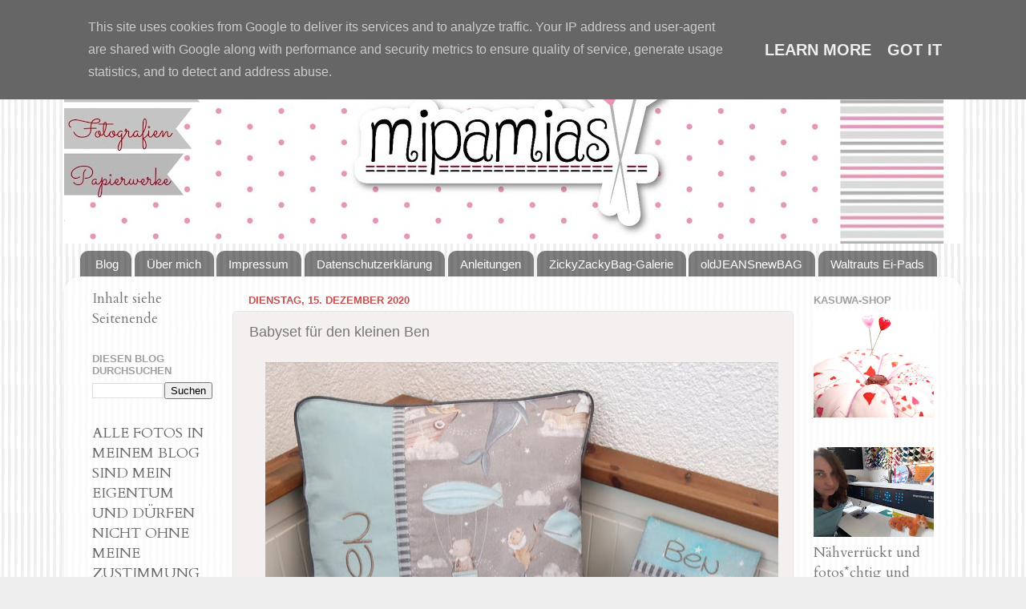

--- FILE ---
content_type: text/html; charset=UTF-8
request_url: https://www.mipamias.de/2020/12/babyset-fur-den-kleinen-ben.html
body_size: 40427
content:
<!DOCTYPE html>
<html class='v2' dir='ltr' xmlns='http://www.w3.org/1999/xhtml' xmlns:b='http://www.google.com/2005/gml/b' xmlns:data='http://www.google.com/2005/gml/data' xmlns:expr='http://www.google.com/2005/gml/expr'>
<head>
<link href='https://www.blogger.com/static/v1/widgets/335934321-css_bundle_v2.css' rel='stylesheet' type='text/css'/>
<meta content='width=1100' name='viewport'/>
<meta content='text/html; charset=UTF-8' http-equiv='Content-Type'/>
<meta content='blogger' name='generator'/>
<link href='https://www.mipamias.de/favicon.ico' rel='icon' type='image/x-icon'/>
<link href='https://www.mipamias.de/2020/12/babyset-fur-den-kleinen-ben.html' rel='canonical'/>
<link rel="alternate" type="application/atom+xml" title="mipamias - Atom" href="https://www.mipamias.de/feeds/posts/default" />
<link rel="alternate" type="application/rss+xml" title="mipamias - RSS" href="https://www.mipamias.de/feeds/posts/default?alt=rss" />
<link rel="service.post" type="application/atom+xml" title="mipamias - Atom" href="https://www.blogger.com/feeds/4295666093890303157/posts/default" />

<link rel="alternate" type="application/atom+xml" title="mipamias - Atom" href="https://www.mipamias.de/feeds/1312071342958734793/comments/default" />
<!--Can't find substitution for tag [blog.ieCssRetrofitLinks]-->
<link href='https://blogger.googleusercontent.com/img/b/R29vZ2xl/AVvXsEi7aaDKAiKBynuZXjGQpb-oeXt-0RBRSlTqFSwZy6XkBDlF9v7Ofzj6UDEPvs9qwwpqkZXbSy6BE2xzrFZeYNLgmkrWixjwBgm_f1gt4Gd8lJAbUjnkgEDKIU0J6p0qzynXS_IcMRcjLAa8/w640-h576/mipamias_babyset_ben_1.jpg' rel='image_src'/>
<meta content='https://www.mipamias.de/2020/12/babyset-fur-den-kleinen-ben.html' property='og:url'/>
<meta content='Babyset für den kleinen Ben' property='og:title'/>
<meta content='  Ein Babyset passend zum Babyzimmer war gewünscht (hier leider nur unser Gästebett). Türkis und grau/beige und ein Heißluftballon? Eieiei. ...' property='og:description'/>
<meta content='https://blogger.googleusercontent.com/img/b/R29vZ2xl/AVvXsEi7aaDKAiKBynuZXjGQpb-oeXt-0RBRSlTqFSwZy6XkBDlF9v7Ofzj6UDEPvs9qwwpqkZXbSy6BE2xzrFZeYNLgmkrWixjwBgm_f1gt4Gd8lJAbUjnkgEDKIU0J6p0qzynXS_IcMRcjLAa8/w1200-h630-p-k-no-nu/mipamias_babyset_ben_1.jpg' property='og:image'/>
<title>mipamias: Babyset für den kleinen Ben</title>
<style type='text/css'>@font-face{font-family:'Cardo';font-style:normal;font-weight:400;font-display:swap;src:url(//fonts.gstatic.com/s/cardo/v21/wlp_gwjKBV1pqhvP3IE7225PUCk.woff2)format('woff2');unicode-range:U+0304-0305,U+0308,U+0331,U+10330-1034A;}@font-face{font-family:'Cardo';font-style:normal;font-weight:400;font-display:swap;src:url(//fonts.gstatic.com/s/cardo/v21/wlp_gwjKBV1pqhv03IE7225PUCk.woff2)format('woff2');unicode-range:U+1F00-1FFF;}@font-face{font-family:'Cardo';font-style:normal;font-weight:400;font-display:swap;src:url(//fonts.gstatic.com/s/cardo/v21/wlp_gwjKBV1pqhv73IE7225PUCk.woff2)format('woff2');unicode-range:U+0370-0377,U+037A-037F,U+0384-038A,U+038C,U+038E-03A1,U+03A3-03FF;}@font-face{font-family:'Cardo';font-style:normal;font-weight:400;font-display:swap;src:url(//fonts.gstatic.com/s/cardo/v21/wlp_gwjKBV1pqhv63IE7225PUCk.woff2)format('woff2');unicode-range:U+0307-0308,U+0590-05FF,U+200C-2010,U+20AA,U+25CC,U+FB1D-FB4F;}@font-face{font-family:'Cardo';font-style:normal;font-weight:400;font-display:swap;src:url(//fonts.gstatic.com/s/cardo/v21/wlp_gwjKBV1pqhu63IE7225PUCk.woff2)format('woff2');unicode-range:U+10300-1032F;}@font-face{font-family:'Cardo';font-style:normal;font-weight:400;font-display:swap;src:url(//fonts.gstatic.com/s/cardo/v21/wlp_gwjKBV1pqhvM3IE7225PUCk.woff2)format('woff2');unicode-range:U+16A0-16F8;}@font-face{font-family:'Cardo';font-style:normal;font-weight:400;font-display:swap;src:url(//fonts.gstatic.com/s/cardo/v21/wlp_gwjKBV1pqhv23IE7225PUCk.woff2)format('woff2');unicode-range:U+0100-02BA,U+02BD-02C5,U+02C7-02CC,U+02CE-02D7,U+02DD-02FF,U+0304,U+0308,U+0329,U+1D00-1DBF,U+1E00-1E9F,U+1EF2-1EFF,U+2020,U+20A0-20AB,U+20AD-20C0,U+2113,U+2C60-2C7F,U+A720-A7FF;}@font-face{font-family:'Cardo';font-style:normal;font-weight:400;font-display:swap;src:url(//fonts.gstatic.com/s/cardo/v21/wlp_gwjKBV1pqhv43IE7225P.woff2)format('woff2');unicode-range:U+0000-00FF,U+0131,U+0152-0153,U+02BB-02BC,U+02C6,U+02DA,U+02DC,U+0304,U+0308,U+0329,U+2000-206F,U+20AC,U+2122,U+2191,U+2193,U+2212,U+2215,U+FEFF,U+FFFD;}</style>
<style id='page-skin-1' type='text/css'><!--
/*-----------------------------------------------
Blogger Template Style
Name:     Picture Window
Designer: Blogger
URL:      www.blogger.com
----------------------------------------------- */
/* Content
----------------------------------------------- */
body {
font: normal normal 20px Cardo;
color: #777777;
background: #eeeeee url(//2.bp.blogspot.com/-XVZKGWTK2PE/U240k5sCa2I/AAAAAAAAMv4/Mv4x49nvcWM/s0/images.png) repeat scroll top left;
}
html body .region-inner {
min-width: 0;
max-width: 100%;
width: auto;
}
.content-outer {
font-size: 90%;
}
a:link {
text-decoration:none;
color: #c44f4f;
}
a:visited {
text-decoration:none;
color: #7a6666;
}
a:hover {
text-decoration:underline;
color: #ff5a67;
}
.content-outer {
background: transparent none repeat scroll top left;
-moz-border-radius: 0;
-webkit-border-radius: 0;
-goog-ms-border-radius: 0;
border-radius: 0;
-moz-box-shadow: 0 0 0 rgba(0, 0, 0, .15);
-webkit-box-shadow: 0 0 0 rgba(0, 0, 0, .15);
-goog-ms-box-shadow: 0 0 0 rgba(0, 0, 0, .15);
box-shadow: 0 0 0 rgba(0, 0, 0, .15);
margin: 20px auto;
}
.content-inner {
padding: 0;
}
/* Header
----------------------------------------------- */
.header-outer {
background: transparent none repeat-x scroll top left;
_background-image: none;
color: #ffffff;
-moz-border-radius: 0;
-webkit-border-radius: 0;
-goog-ms-border-radius: 0;
border-radius: 0;
}
.Header img, .Header #header-inner {
-moz-border-radius: 0;
-webkit-border-radius: 0;
-goog-ms-border-radius: 0;
border-radius: 0;
}
.header-inner .Header .titlewrapper,
.header-inner .Header .descriptionwrapper {
padding-left: 0;
padding-right: 0;
}
.Header h1 {
font: normal normal 36px Arial, Tahoma, Helvetica, FreeSans, sans-serif;
text-shadow: 1px 1px 3px rgba(0, 0, 0, 0.3);
}
.Header h1 a {
color: #ffffff;
}
.Header .description {
font-size: 130%;
}
/* Tabs
----------------------------------------------- */
.tabs-inner {
margin: .5em 20px 0;
padding: 0;
}
.tabs-inner .section {
margin: 0;
}
.tabs-inner .widget ul {
padding: 0;
background: transparent none repeat scroll bottom;
-moz-border-radius: 0;
-webkit-border-radius: 0;
-goog-ms-border-radius: 0;
border-radius: 0;
}
.tabs-inner .widget li {
border: none;
}
.tabs-inner .widget li a {
display: inline-block;
padding: .5em 1em;
margin-right: .25em;
color: #ffffff;
font: normal normal 15px Arial, Tahoma, Helvetica, FreeSans, sans-serif;
-moz-border-radius: 10px 10px 0 0;
-webkit-border-top-left-radius: 10px;
-webkit-border-top-right-radius: 10px;
-goog-ms-border-radius: 10px 10px 0 0;
border-radius: 10px 10px 0 0;
background: transparent url(//www.blogblog.com/1kt/transparent/black50.png) repeat scroll top left;
border-right: 1px solid transparent;
}
.tabs-inner .widget li:first-child a {
padding-left: 1.25em;
-moz-border-radius-topleft: 10px;
-moz-border-radius-bottomleft: 0;
-webkit-border-top-left-radius: 10px;
-webkit-border-bottom-left-radius: 0;
-goog-ms-border-top-left-radius: 10px;
-goog-ms-border-bottom-left-radius: 0;
border-top-left-radius: 10px;
border-bottom-left-radius: 0;
}
.tabs-inner .widget li.selected a,
.tabs-inner .widget li a:hover {
position: relative;
z-index: 1;
background: transparent url(//www.blogblog.com/1kt/transparent/white80.png) repeat scroll bottom;
color: #336699;
-moz-box-shadow: 0 0 3px rgba(0, 0, 0, .15);
-webkit-box-shadow: 0 0 3px rgba(0, 0, 0, .15);
-goog-ms-box-shadow: 0 0 3px rgba(0, 0, 0, .15);
box-shadow: 0 0 3px rgba(0, 0, 0, .15);
}
/* Headings
----------------------------------------------- */
h2 {
font: bold normal 13px Arial, Tahoma, Helvetica, FreeSans, sans-serif;
text-transform: uppercase;
color: #9f9f9f;
margin: .5em 0;
}
/* Main
----------------------------------------------- */
.main-outer {
background: transparent url(//www.blogblog.com/1kt/transparent/white80.png) repeat scroll top left;
-moz-border-radius: 20px 20px 0 0;
-webkit-border-top-left-radius: 20px;
-webkit-border-top-right-radius: 20px;
-webkit-border-bottom-left-radius: 0;
-webkit-border-bottom-right-radius: 0;
-goog-ms-border-radius: 20px 20px 0 0;
border-radius: 20px 20px 0 0;
-moz-box-shadow: 0 1px 3px rgba(0, 0, 0, .15);
-webkit-box-shadow: 0 1px 3px rgba(0, 0, 0, .15);
-goog-ms-box-shadow: 0 1px 3px rgba(0, 0, 0, .15);
box-shadow: 0 1px 3px rgba(0, 0, 0, .15);
}
.main-inner {
padding: 15px 20px 20px;
}
.main-inner .column-center-inner {
padding: 0 0;
}
.main-inner .column-left-inner {
padding-left: 0;
}
.main-inner .column-right-inner {
padding-right: 0;
}
/* Posts
----------------------------------------------- */
h3.post-title {
margin: 0;
font: normal normal 18px Arial, Tahoma, Helvetica, FreeSans, sans-serif;
}
.comments h4 {
margin: 1em 0 0;
font: normal normal 18px Arial, Tahoma, Helvetica, FreeSans, sans-serif;
}
.date-header span {
color: #c44f4f;
}
.post-outer {
background-color: #f4f0f0;
border: solid 1px #e7e7e7;
-moz-border-radius: 5px;
-webkit-border-radius: 5px;
border-radius: 5px;
-goog-ms-border-radius: 5px;
padding: 15px 20px;
margin: 0 -20px 20px;
}
.post-body {
line-height: 1.4;
font-size: 110%;
position: relative;
}
.post-header {
margin: 0 0 1.5em;
color: #acacac;
line-height: 1.6;
}
.post-footer {
margin: .5em 0 0;
color: #acacac;
line-height: 1.6;
}
#blog-pager {
font-size: 140%
}
#comments .comment-author {
padding-top: 1.5em;
border-top: dashed 1px #ccc;
border-top: dashed 1px rgba(128, 128, 128, .5);
background-position: 0 1.5em;
}
#comments .comment-author:first-child {
padding-top: 0;
border-top: none;
}
.avatar-image-container {
margin: .2em 0 0;
}
/* Comments
----------------------------------------------- */
.comments .comments-content .icon.blog-author {
background-repeat: no-repeat;
background-image: url([data-uri]);
}
.comments .comments-content .loadmore a {
border-top: 1px solid #ff5a67;
border-bottom: 1px solid #ff5a67;
}
.comments .continue {
border-top: 2px solid #ff5a67;
}
/* Widgets
----------------------------------------------- */
.widget ul, .widget #ArchiveList ul.flat {
padding: 0;
list-style: none;
}
.widget ul li, .widget #ArchiveList ul.flat li {
border-top: dashed 1px #ccc;
border-top: dashed 1px rgba(128, 128, 128, .5);
}
.widget ul li:first-child, .widget #ArchiveList ul.flat li:first-child {
border-top: none;
}
.widget .post-body ul {
list-style: disc;
}
.widget .post-body ul li {
border: none;
}
/* Footer
----------------------------------------------- */
.footer-outer {
color:#d7d7d7;
background: transparent url(//www.blogblog.com/1kt/transparent/black50.png) repeat scroll top left;
-moz-border-radius: 0 0 20px 20px;
-webkit-border-top-left-radius: 0;
-webkit-border-top-right-radius: 0;
-webkit-border-bottom-left-radius: 20px;
-webkit-border-bottom-right-radius: 20px;
-goog-ms-border-radius: 0 0 20px 20px;
border-radius: 0 0 20px 20px;
-moz-box-shadow: 0 1px 3px rgba(0, 0, 0, .15);
-webkit-box-shadow: 0 1px 3px rgba(0, 0, 0, .15);
-goog-ms-box-shadow: 0 1px 3px rgba(0, 0, 0, .15);
box-shadow: 0 1px 3px rgba(0, 0, 0, .15);
}
.footer-inner {
padding: 10px 20px 20px;
}
.footer-outer a {
color: #f1aeb5;
}
.footer-outer a:visited {
color: #f19891;
}
.footer-outer a:hover {
color: #ff5a67;
}
.footer-outer .widget h2 {
color: #bababa;
}
/* Mobile
----------------------------------------------- */
html body.mobile {
height: auto;
}
html body.mobile {
min-height: 480px;
background-size: 100% auto;
}
.mobile .body-fauxcolumn-outer {
background: transparent none repeat scroll top left;
}
html .mobile .mobile-date-outer, html .mobile .blog-pager {
border-bottom: none;
background: transparent url(//www.blogblog.com/1kt/transparent/white80.png) repeat scroll top left;
margin-bottom: 10px;
}
.mobile .date-outer {
background: transparent url(//www.blogblog.com/1kt/transparent/white80.png) repeat scroll top left;
}
.mobile .header-outer, .mobile .main-outer,
.mobile .post-outer, .mobile .footer-outer {
-moz-border-radius: 0;
-webkit-border-radius: 0;
-goog-ms-border-radius: 0;
border-radius: 0;
}
.mobile .content-outer,
.mobile .main-outer,
.mobile .post-outer {
background: inherit;
border: none;
}
.mobile .content-outer {
font-size: 100%;
}
.mobile-link-button {
background-color: #c44f4f;
}
.mobile-link-button a:link, .mobile-link-button a:visited {
color: #f4f0f0;
}
.mobile-index-contents {
color: #777777;
}
.mobile .tabs-inner .PageList .widget-content {
background: transparent url(//www.blogblog.com/1kt/transparent/white80.png) repeat scroll bottom;
color: #336699;
}
.mobile .tabs-inner .PageList .widget-content .pagelist-arrow {
border-left: 1px solid transparent;
}
#Header1_headerimg {
margin: auto;
}
.comment-thread ol{
counter-reset: i;
}
.comment-thread ol ol {
counter-reset: ii;
}
.comment-header:before {
content: counter(i,decimal)".";
font-weight: bold;
color: #ad3a2b;
counter-increment: i;
float: left;
padding-right: 3px;
}
--></style>
<style id='template-skin-1' type='text/css'><!--
body {
min-width: 1120px;
}
.content-outer, .content-fauxcolumn-outer, .region-inner {
min-width: 1120px;
max-width: 1120px;
_width: 1120px;
}
.main-inner .columns {
padding-left: 195px;
padding-right: 195px;
}
.main-inner .fauxcolumn-center-outer {
left: 195px;
right: 195px;
/* IE6 does not respect left and right together */
_width: expression(this.parentNode.offsetWidth -
parseInt("195px") -
parseInt("195px") + 'px');
}
.main-inner .fauxcolumn-left-outer {
width: 195px;
}
.main-inner .fauxcolumn-right-outer {
width: 195px;
}
.main-inner .column-left-outer {
width: 195px;
right: 100%;
margin-left: -195px;
}
.main-inner .column-right-outer {
width: 195px;
margin-right: -195px;
}
#layout {
min-width: 0;
}
#layout .content-outer {
min-width: 0;
width: 800px;
}
#layout .region-inner {
min-width: 0;
width: auto;
}
--></style>
<link href='https://www.blogger.com/dyn-css/authorization.css?targetBlogID=4295666093890303157&amp;zx=5ca37238-c7b4-44e5-a9d0-96ca39585978' media='none' onload='if(media!=&#39;all&#39;)media=&#39;all&#39;' rel='stylesheet'/><noscript><link href='https://www.blogger.com/dyn-css/authorization.css?targetBlogID=4295666093890303157&amp;zx=5ca37238-c7b4-44e5-a9d0-96ca39585978' rel='stylesheet'/></noscript>
<meta name='google-adsense-platform-account' content='ca-host-pub-1556223355139109'/>
<meta name='google-adsense-platform-domain' content='blogspot.com'/>

<script type="text/javascript" language="javascript">
  // Supply ads personalization default for EEA readers
  // See https://www.blogger.com/go/adspersonalization
  adsbygoogle = window.adsbygoogle || [];
  if (typeof adsbygoogle.requestNonPersonalizedAds === 'undefined') {
    adsbygoogle.requestNonPersonalizedAds = 1;
  }
</script>


</head>
<body class='loading variant-open'>
<div class='navbar no-items section' id='navbar'>
</div>
<div class='body-fauxcolumns'>
<div class='fauxcolumn-outer body-fauxcolumn-outer'>
<div class='cap-top'>
<div class='cap-left'></div>
<div class='cap-right'></div>
</div>
<div class='fauxborder-left'>
<div class='fauxborder-right'></div>
<div class='fauxcolumn-inner'>
</div>
</div>
<div class='cap-bottom'>
<div class='cap-left'></div>
<div class='cap-right'></div>
</div>
</div>
</div>
<div class='content'>
<div class='content-fauxcolumns'>
<div class='fauxcolumn-outer content-fauxcolumn-outer'>
<div class='cap-top'>
<div class='cap-left'></div>
<div class='cap-right'></div>
</div>
<div class='fauxborder-left'>
<div class='fauxborder-right'></div>
<div class='fauxcolumn-inner'>
</div>
</div>
<div class='cap-bottom'>
<div class='cap-left'></div>
<div class='cap-right'></div>
</div>
</div>
</div>
<div class='content-outer'>
<div class='content-cap-top cap-top'>
<div class='cap-left'></div>
<div class='cap-right'></div>
</div>
<div class='fauxborder-left content-fauxborder-left'>
<div class='fauxborder-right content-fauxborder-right'></div>
<div class='content-inner'>
<header>
<div class='header-outer'>
<div class='header-cap-top cap-top'>
<div class='cap-left'></div>
<div class='cap-right'></div>
</div>
<div class='fauxborder-left header-fauxborder-left'>
<div class='fauxborder-right header-fauxborder-right'></div>
<div class='region-inner header-inner'>
<div class='header section' id='header'><div class='widget Header' data-version='1' id='Header1'>
<div id='header-inner'>
<a href='https://www.mipamias.de/' style='display: block'>
<img alt='mipamias' height='254px; ' id='Header1_headerimg' src='https://blogger.googleusercontent.com/img/b/R29vZ2xl/AVvXsEi72DsVFFJrX9hXlqHmD4TPkoAqgRxt9b4B-loPpJg9Ezs0zMhnGUHVJ6KAm1v3Xcmk81R7cVpO9cWwgIFeGUOQx5Wuv9z1UcBZX-sDRtbRQpaWoOKLpqKau_j6d03DLsg-SjIT1uiL8Ua7/s1600/mipamias_blogheader_1017.jpg' style='display: block' width='1600px; '/>
</a>
</div>
</div></div>
</div>
</div>
<div class='header-cap-bottom cap-bottom'>
<div class='cap-left'></div>
<div class='cap-right'></div>
</div>
</div>
</header>
<div class='tabs-outer'>
<div class='tabs-cap-top cap-top'>
<div class='cap-left'></div>
<div class='cap-right'></div>
</div>
<div class='fauxborder-left tabs-fauxborder-left'>
<div class='fauxborder-right tabs-fauxborder-right'></div>
<div class='region-inner tabs-inner'>
<div class='tabs section' id='crosscol'><div class='widget PageList' data-version='1' id='PageList1'>
<div class='widget-content'>
<ul>
<li>
<a href='https://www.mipamias.de/'>Blog</a>
</li>
<li>
<a href='http://mipamias.blogspot.com/p/uber-mich.html'>Über mich</a>
</li>
<li>
<a href='https://www.mipamias.de/p/impressum_25.html'>Impressum</a>
</li>
<li>
<a href='http://mipamias.blogspot.com/p/impressum.html'>Datenschutzerklärung</a>
</li>
<li>
<a href='http://www.mipamias.de/p/tutorials-und-anleitungen.html'>Anleitungen</a>
</li>
<li>
<a href='https://www.mipamias.de/p/blog-page_7.html'>ZickyZackyBag-Galerie</a>
</li>
<li>
<a href='https://www.mipamias.de/p/blog-page_30.html'>oldJEANSnewBAG</a>
</li>
<li>
<a href='https://www.mipamias.de/p/stampin-up-stempel-dich-glucklich.html'> Waltrauts Ei-Pads</a>
</li>
</ul>
<div class='clear'></div>
</div>
</div></div>
<div class='tabs no-items section' id='crosscol-overflow'></div>
</div>
</div>
<div class='tabs-cap-bottom cap-bottom'>
<div class='cap-left'></div>
<div class='cap-right'></div>
</div>
</div>
<div class='main-outer'>
<div class='main-cap-top cap-top'>
<div class='cap-left'></div>
<div class='cap-right'></div>
</div>
<div class='fauxborder-left main-fauxborder-left'>
<div class='fauxborder-right main-fauxborder-right'></div>
<div class='region-inner main-inner'>
<div class='columns fauxcolumns'>
<div class='fauxcolumn-outer fauxcolumn-center-outer'>
<div class='cap-top'>
<div class='cap-left'></div>
<div class='cap-right'></div>
</div>
<div class='fauxborder-left'>
<div class='fauxborder-right'></div>
<div class='fauxcolumn-inner'>
</div>
</div>
<div class='cap-bottom'>
<div class='cap-left'></div>
<div class='cap-right'></div>
</div>
</div>
<div class='fauxcolumn-outer fauxcolumn-left-outer'>
<div class='cap-top'>
<div class='cap-left'></div>
<div class='cap-right'></div>
</div>
<div class='fauxborder-left'>
<div class='fauxborder-right'></div>
<div class='fauxcolumn-inner'>
</div>
</div>
<div class='cap-bottom'>
<div class='cap-left'></div>
<div class='cap-right'></div>
</div>
</div>
<div class='fauxcolumn-outer fauxcolumn-right-outer'>
<div class='cap-top'>
<div class='cap-left'></div>
<div class='cap-right'></div>
</div>
<div class='fauxborder-left'>
<div class='fauxborder-right'></div>
<div class='fauxcolumn-inner'>
</div>
</div>
<div class='cap-bottom'>
<div class='cap-left'></div>
<div class='cap-right'></div>
</div>
</div>
<!-- corrects IE6 width calculation -->
<div class='columns-inner'>
<div class='column-center-outer'>
<div class='column-center-inner'>
<div class='main section' id='main'><div class='widget Blog' data-version='1' id='Blog1'>
<div class='blog-posts hfeed'>

          <div class="date-outer">
        
<h2 class='date-header'><span>Dienstag, 15. Dezember 2020</span></h2>

          <div class="date-posts">
        
<div class='post-outer'>
<div class='post hentry uncustomized-post-template' itemprop='blogPost' itemscope='itemscope' itemtype='http://schema.org/BlogPosting'>
<meta content='https://blogger.googleusercontent.com/img/b/R29vZ2xl/AVvXsEi7aaDKAiKBynuZXjGQpb-oeXt-0RBRSlTqFSwZy6XkBDlF9v7Ofzj6UDEPvs9qwwpqkZXbSy6BE2xzrFZeYNLgmkrWixjwBgm_f1gt4Gd8lJAbUjnkgEDKIU0J6p0qzynXS_IcMRcjLAa8/w640-h576/mipamias_babyset_ben_1.jpg' itemprop='image_url'/>
<meta content='4295666093890303157' itemprop='blogId'/>
<meta content='1312071342958734793' itemprop='postId'/>
<a name='1312071342958734793'></a>
<h3 class='post-title entry-title' itemprop='name'>
Babyset für den kleinen Ben
</h3>
<div class='post-header'>
<div class='post-header-line-1'></div>
</div>
<div class='post-body entry-content' id='post-body-1312071342958734793' itemprop='description articleBody'>
<p></p><div class="separator" style="clear: both; text-align: center;"><a href="https://blogger.googleusercontent.com/img/b/R29vZ2xl/AVvXsEi7aaDKAiKBynuZXjGQpb-oeXt-0RBRSlTqFSwZy6XkBDlF9v7Ofzj6UDEPvs9qwwpqkZXbSy6BE2xzrFZeYNLgmkrWixjwBgm_f1gt4Gd8lJAbUjnkgEDKIU0J6p0qzynXS_IcMRcjLAa8/s2048/mipamias_babyset_ben_1.jpg" style="margin-left: 1em; margin-right: 1em;"><img border="0" data-original-height="1840" data-original-width="2048" height="576" src="https://blogger.googleusercontent.com/img/b/R29vZ2xl/AVvXsEi7aaDKAiKBynuZXjGQpb-oeXt-0RBRSlTqFSwZy6XkBDlF9v7Ofzj6UDEPvs9qwwpqkZXbSy6BE2xzrFZeYNLgmkrWixjwBgm_f1gt4Gd8lJAbUjnkgEDKIU0J6p0qzynXS_IcMRcjLAa8/w640-h576/mipamias_babyset_ben_1.jpg" width="640" /></a></div>&nbsp;<br /><p></p><p style="text-align: center;">Ein Babyset passend zum Babyzimmer war gewünscht (hier leider nur unser Gästebett). Türkis und grau/beige und ein Heißluftballon? Eieiei. Erst habe ich nach Stickdateien geforscht und dann fiel mir dieser Stoff ein, den ich vor einiger Zeit mal für U-Heft-Hüllen gekauft hatte.&nbsp;</p><div class="separator" style="clear: both; text-align: center;"><a href="https://blogger.googleusercontent.com/img/b/R29vZ2xl/AVvXsEi_NXQ_AcTV8gL9wYI3mP9XWYM_Vfv0hJ-FYyieGWaxyTvcTrkJpsCSuc2epSsoXT7g6CinemZ6rrV-wEuKElMPfQ4A_bsRwYUFpVGBhssBYRcQPiTPqa_8lzr74I-ZEWMS-v6Y87ze4cuR/s2048/mipamias_babyset_ben_4.jpg" style="margin-left: 1em; margin-right: 1em;"><img border="0" data-original-height="1883" data-original-width="2048" height="588" src="https://blogger.googleusercontent.com/img/b/R29vZ2xl/AVvXsEi_NXQ_AcTV8gL9wYI3mP9XWYM_Vfv0hJ-FYyieGWaxyTvcTrkJpsCSuc2epSsoXT7g6CinemZ6rrV-wEuKElMPfQ4A_bsRwYUFpVGBhssBYRcQPiTPqa_8lzr74I-ZEWMS-v6Y87ze4cuR/w640-h588/mipamias_babyset_ben_4.jpg" width="640" /></a></div><div><br /></div><div style="text-align: center;">Aber nicht alle Motive waren von der Größe her passend, darum ist der Stoff erst mal wieder in der Kiste gelandet. Wie gut, denn genau jetzt habe ich doch ein bisschen mehr gebraucht. Und ja, das passte jetzt einfach perfekt. Noch eine Windeltasche dabei...</div><br /><div class="separator" style="clear: both; text-align: center;"><a href="https://blogger.googleusercontent.com/img/b/R29vZ2xl/AVvXsEgCCJ1lACHn2lElv2EXezAiiIozrK0bNZ-ZJUlgHPufTgkZ7qwTg41V-0bs5yeeDLiuoliiMz8liuuUlxRuy1hjh4Iu_zKIppNtuqp0sCQzgsflBnDuAvFZKP0-H8qczBT9lOn51IPnnvTF/s2048/mipamias_babyset_ben_2+%25282%2529.jpg" style="margin-left: 1em; margin-right: 1em;"><img border="0" data-original-height="1722" data-original-width="2048" height="538" src="https://blogger.googleusercontent.com/img/b/R29vZ2xl/AVvXsEgCCJ1lACHn2lElv2EXezAiiIozrK0bNZ-ZJUlgHPufTgkZ7qwTg41V-0bs5yeeDLiuoliiMz8liuuUlxRuy1hjh4Iu_zKIppNtuqp0sCQzgsflBnDuAvFZKP0-H8qczBT9lOn51IPnnvTF/w640-h538/mipamias_babyset_ben_2+%25282%2529.jpg" width="640" /></a></div><div><br /></div><div style="text-align: center;">... und das Set aus Kissen, U-Hefthülle und Windeltasche ist komplett!</div><div style="text-align: center;"><br /></div><div class="separator" style="clear: both; text-align: center;"><a href="https://blogger.googleusercontent.com/img/b/R29vZ2xl/AVvXsEh3xSNc1j_IMKgX8i1r82pVeMy7xGRpTgETXBhWgMOuBQp6FNUegsn6f_uItol0MH5EbwF0dCuWGx3gMGn_PT6HjmW6CnSqYhjP72k7wiqedsgLJtOrWYlGKLi13cdB4t_cyPkZ7DbDPrKB/s2048/mipamias_babyset_ben_3.jpg" style="margin-left: 1em; margin-right: 1em;"><img border="0" data-original-height="1465" data-original-width="2048" height="458" src="https://blogger.googleusercontent.com/img/b/R29vZ2xl/AVvXsEh3xSNc1j_IMKgX8i1r82pVeMy7xGRpTgETXBhWgMOuBQp6FNUegsn6f_uItol0MH5EbwF0dCuWGx3gMGn_PT6HjmW6CnSqYhjP72k7wiqedsgLJtOrWYlGKLi13cdB4t_cyPkZ7DbDPrKB/w640-h458/mipamias_babyset_ben_3.jpg" width="640" /></a></div><div><br /></div><div style="text-align: center;">Nochmal ein Abschlussfoto und ab damit zum kleinen Ben, der frisch geschlüpft ist. :)</div><br /><div class="separator" style="clear: both; text-align: center;"><a href="https://blogger.googleusercontent.com/img/b/R29vZ2xl/AVvXsEjwN_Of1SO1s7U6fSwIX_oTBX55G_ja69zmU6o9keUzHnqpeS_9yN2zZbPdbMS0imECJ4BGWgrHvrIJeYuo3Ip83eJkS7Hcm7fQ9oQ7Bu-BVwHU2-eqbkqf8VCCZjICZY1c9dM3qcVL7MB2/s1910/mipamias_babyset_ben_2.jpg" style="margin-left: 1em; margin-right: 1em;"><img border="0" data-original-height="1910" data-original-width="1606" height="640" src="https://blogger.googleusercontent.com/img/b/R29vZ2xl/AVvXsEjwN_Of1SO1s7U6fSwIX_oTBX55G_ja69zmU6o9keUzHnqpeS_9yN2zZbPdbMS0imECJ4BGWgrHvrIJeYuo3Ip83eJkS7Hcm7fQ9oQ7Bu-BVwHU2-eqbkqf8VCCZjICZY1c9dM3qcVL7MB2/w538-h640/mipamias_babyset_ben_2.jpg" width="538" /></a></div><div><br /></div><div style="text-align: center;">LG Astrid</div><div style="text-align: right;">Verlinkt bei</div><div style="text-align: right;"><a href="http://www.lunaju.de/2020/12/kiddikram-winter-20202021.html" rel="nofollow" target="_blank">Kiddikram</a></div><div style="text-align: right;"><a href="https://elfiskartenblog.blogspot.com/2020/12/dvd106.html" rel="nofollow" target="_blank">DingsvomDienstag</a></div><div style="text-align: right;"><a href="https://handmadeontuesday.blogspot.com/2020/12/handmade-on-tuesday-186.html" rel="nofollow" target="_blank">Hot-Handmadeontuesday</a></div><div><p><br /></p></div>
<div style='clear: both;'></div>
</div>
<div class='post-footer'>
<div class='post-footer-line post-footer-line-1'>
<span class='post-author vcard'>
</span>
<span class='post-timestamp'>
</span>
<span class='post-comment-link'>
</span>
<span class='post-icons'>
</span>
<div class='post-share-buttons goog-inline-block'>
</div>
</div>
<div class='post-footer-line post-footer-line-2'>
<span class='post-labels'>
Labels:
<a href='https://www.mipamias.de/search/label/Kissen' rel='tag'>Kissen</a>,
<a href='https://www.mipamias.de/search/label/U-Hefth%C3%BClle' rel='tag'>U-Hefthülle</a>,
<a href='https://www.mipamias.de/search/label/Windeltasche' rel='tag'>Windeltasche</a>
</span>
</div>
<div class='post-footer-line post-footer-line-3'>
<span class='post-location'>
</span>
</div>
</div>
</div>
<div class='comments' id='comments'>
<a name='comments'></a>
Keine liebe & nette Meinung
<div id='Blog1_comments-block-wrapper'>
<dl class='avatar-comment-indent' id='comments-block'>
</dl>
</div>
<p class='comment-footer'>
<div class='comment-form'>
<a name='comment-form'></a>
<h4 id='comment-post-message'>Kommentar veröffentlichen</h4>
<p>Ich freue mich über jeden Kommentar von Euch!<br /><br />+++++++++++++++++++++++++++++++++++++++++++++++++++++++++++++++++++++++<br />Auf Grund der neuen Datenschutzrichtlinien ist dieser Satz wichtig: Mit der Nutzung der Kommentarfunktion erklärst DU dich mit der Speicherung und Verarbeitung DEINER angegebenen Daten, durch diese Webseite einverstanden. Du kannst Deine Kommentare natürlich jederzeit wieder löschen lassen. Detaillierte Informationen dazu findest Du in der Datenschutz-Erklärung, die du im oberen Reiter beim Impressum findest: https://www.mipamias.de/p/impressum_25.html<br />+++++++++++++++++++++++++++++++++++++++++++++++++++++++++++++++++++++++<br /></p>
<a href='https://www.blogger.com/comment/frame/4295666093890303157?po=1312071342958734793&hl=de&saa=85391&origin=https://www.mipamias.de' id='comment-editor-src'></a>
<iframe allowtransparency='true' class='blogger-iframe-colorize blogger-comment-from-post' frameborder='0' height='410px' id='comment-editor' name='comment-editor' src='' width='100%'></iframe>
<script src='https://www.blogger.com/static/v1/jsbin/2830521187-comment_from_post_iframe.js' type='text/javascript'></script>
<script type='text/javascript'>
      BLOG_CMT_createIframe('https://www.blogger.com/rpc_relay.html');
    </script>
</div>
</p>
<div id='backlinks-container'>
<div id='Blog1_backlinks-container'>
</div>
</div>
</div>
</div>

        </div></div>
      
</div>
<div class='blog-pager' id='blog-pager'>
<span id='blog-pager-newer-link'>
<a class='blog-pager-newer-link' href='https://www.mipamias.de/2020/12/abschminkpads-aus-frottee.html' id='Blog1_blog-pager-newer-link' title='Neuerer Post'>Neuerer Post</a>
</span>
<span id='blog-pager-older-link'>
<a class='blog-pager-older-link' href='https://www.mipamias.de/2020/12/meine-lieblingswaffeln.html' id='Blog1_blog-pager-older-link' title='Älterer Post'>Älterer Post</a>
</span>
<a class='home-link' href='https://www.mipamias.de/'>Startseite</a>
</div>
<div class='clear'></div>
<div class='post-feeds'>
<div class='feed-links'>
Abonnieren
<a class='feed-link' href='https://www.mipamias.de/feeds/1312071342958734793/comments/default' target='_blank' type='application/atom+xml'>Kommentare zum Post (Atom)</a>
</div>
</div>
</div></div>
</div>
</div>
<div class='column-left-outer'>
<div class='column-left-inner'>
<aside>
<div class='sidebar section' id='sidebar-left-1'><div class='widget Text' data-version='1' id='Text3'>
<div class='widget-content'>
Inhalt siehe Seitenende
</div>
<div class='clear'></div>
</div>
<div class='widget BlogSearch' data-version='1' id='BlogSearch1'>
<h2 class='title'>Diesen Blog durchsuchen</h2>
<div class='widget-content'>
<div id='BlogSearch1_form'>
<form action='https://www.mipamias.de/search' class='gsc-search-box' target='_top'>
<table cellpadding='0' cellspacing='0' class='gsc-search-box'>
<tbody>
<tr>
<td class='gsc-input'>
<input autocomplete='off' class='gsc-input' name='q' size='10' title='search' type='text' value=''/>
</td>
<td class='gsc-search-button'>
<input class='gsc-search-button' title='search' type='submit' value='Suchen'/>
</td>
</tr>
</tbody>
</table>
</form>
</div>
</div>
<div class='clear'></div>
</div><div class='widget Text' data-version='1' id='Text2'>
<div class='widget-content'>
<span style="color:#666666;">ALLE FOTOS IN MEINEM BLOG SIND MEIN EIGENTUM UND DÜRFEN NICHT OHNE MEINE ZUSTIMMUNG VERWENDET WERDEN!</span><br /><br />
</div>
<div class='clear'></div>
</div><div class='widget BlogList' data-version='1' id='BlogList1'>
<h2 class='title'>Hier kuck ich gerne</h2>
<div class='widget-content'>
<div class='blog-list-container' id='BlogList1_container'>
<ul id='BlogList1_blogs'>
<li style='display: block;'>
<div class='blog-icon'>
<img data-lateloadsrc='https://lh3.googleusercontent.com/blogger_img_proxy/AEn0k_s_VpV_E9-dFx1EI8MBgexM6CnJHqURU-456gd9-pfzWIy4AI4NZ8buTWLQsR9Yp9LRZ1a7wlMPQq1w86L1igwCYjfqtSyuRali2w=s16-w16-h16' height='16' width='16'/>
</div>
<div class='blog-content'>
<div class='blog-title'>
<a href='https://niwibo.blogspot.com/' target='_blank'>
niwibo - life is so beautiful</a>
</div>
<div class='item-content'>
<div class='item-thumbnail'>
<a href='https://niwibo.blogspot.com/' target='_blank'>
<img alt='' border='0' height='72' src='https://blogger.googleusercontent.com/img/a/AVvXsEgx2d3Vsuppxc_mP11xN-j3hIfYYKDySqtFyp7yXQMCrV5nN7DAJzsMQ2mJ5QO1-rjiNUpi-TvJ3hcmySs8GoIBi1_EmBrxHUo10IYDisuh9GDJJYoJ7szzQOEqILjlyDbadq7-bBPZX3w40-Vjt6siBAQb-_maUrS7Rp4SL9UoeqMSWv9fvxLeV1MXUEft=s72-w533-h640-c' width='72'/>
</a>
</div>
<span class='item-title'>
<a href='https://niwibo.blogspot.com/2026/01/blumenfreitag-mit-farbklecks.html' target='_blank'>
Blumenfreitag mit Farbklecks
</a>
</span>
<div class='item-time'>
vor 46 Minuten
</div>
</div>
</div>
<div style='clear: both;'></div>
</li>
<li style='display: block;'>
<div class='blog-icon'>
<img data-lateloadsrc='https://lh3.googleusercontent.com/blogger_img_proxy/AEn0k_tSGWoobf5i90S8mTU9Y45ACQMSGCmiZxflNwqmQ-MF-WLUO_5s7vuz0zl_xoJ5ZSMDU0uzuq_mVnCxqNRq8F56oU9v6--Q-iQorA=s16-w16-h16' height='16' width='16'/>
</div>
<div class='blog-content'>
<div class='blog-title'>
<a href='https://valomea.blogspot.com/' target='_blank'>
Valomea's Flickenkiste</a>
</div>
<div class='item-content'>
<div class='item-thumbnail'>
<a href='https://valomea.blogspot.com/' target='_blank'>
<img alt='' border='0' height='72' src='https://blogger.googleusercontent.com/img/b/R29vZ2xl/AVvXsEhN8h2O0HSUGMUvcph7ArHh9sr9vYvfR0Kdltz6r_nXFas8mU8LiT3XmNyEg1Llh_IO15KvX9Y8ZznVjMPW5NdhifaojJCLpjXfsiIeXRrPeIZ_63uchjgfQrYdzltnSJo6nyM-bdv2RFE36mQIVY5r5p22KzTRhXJBOGTcvbwRvNLNSTg3qoXGwYBSWd0/s72-c/20260121_091841.jpg' width='72'/>
</a>
</div>
<span class='item-title'>
<a href='https://valomea.blogspot.com/2026/01/noch-ein-spatzenkissen.html' target='_blank'>
Noch ein Spatzenkissen
</a>
</span>
<div class='item-time'>
vor 22 Stunden
</div>
</div>
</div>
<div style='clear: both;'></div>
</li>
<li style='display: block;'>
<div class='blog-icon'>
<img data-lateloadsrc='https://lh3.googleusercontent.com/blogger_img_proxy/AEn0k_syHzaGzfUEdyuQDtXBYQL9Eg8YVWVqY2T0Y9wCh1dygSFFXn2CMr4ZV5gSiDLeGEz-m7suKunQWHQZhEfY7EhX0fI=s16-w16-h16' height='16' width='16'/>
</div>
<div class='blog-content'>
<div class='blog-title'>
<a href='https://nahtlust.de' target='_blank'>
nahtlust</a>
</div>
<div class='item-content'>
<span class='item-title'>
<a href='https://nahtlust.de/2026/01/21/mittwochsmix-weiss-collagen-interview-mit-ines-hilsberg/' target='_blank'>
MittwochsMix: Weiß-Collagen & Interview mit Ines Hilsberg
</a>
</span>
<div class='item-time'>
vor 2 Tagen
</div>
</div>
</div>
<div style='clear: both;'></div>
</li>
<li style='display: block;'>
<div class='blog-icon'>
<img data-lateloadsrc='https://lh3.googleusercontent.com/blogger_img_proxy/AEn0k_upQRPFdb7ebiL1MBMBDw1deGs_ytTqJD8-HL9I2Wy82rNQq4snTHX9i6AQkn8UYRqoZZ374e-iZOnnATNZ6kXjhytvNDqCdnQklHBjm1Q2uw=s16-w16-h16' height='16' width='16'/>
</div>
<div class='blog-content'>
<div class='blog-title'>
<a href='https://naehoma-moni.blogspot.com/' target='_blank'>
Nähoma moni</a>
</div>
<div class='item-content'>
<div class='item-thumbnail'>
<a href='https://naehoma-moni.blogspot.com/' target='_blank'>
<img alt='' border='0' height='72' src='https://blogger.googleusercontent.com/img/a/AVvXsEinY0Ckt8Li8h1NkM5dzTHd-93n-Kzb6iUE6OqR3ss7owuaPJwxxxbsgn4Ncnn865NUPEwzLhvPRK1eT60R9gxmLFmpBQ-dg5LmW7-sHtLnpu47tDHt7V_KPDaPRH7YnRVSRakATvwV_ZHzzFtB0pWe0Ie-a5EOZpExHc8NCMyzADhJIvG3K_aPGY13_NPz=s72-c' width='72'/>
</a>
</div>
<span class='item-title'>
<a href='https://naehoma-moni.blogspot.com/2026/01/lieblinks.html' target='_blank'>
Lieblinks bei Elfi
</a>
</span>
<div class='item-time'>
vor 2 Tagen
</div>
</div>
</div>
<div style='clear: both;'></div>
</li>
<li style='display: block;'>
<div class='blog-icon'>
<img data-lateloadsrc='https://lh3.googleusercontent.com/blogger_img_proxy/AEn0k_sXE0OdM4WPLbp5_6IbjY450AOEfI52LoWlnitu39ZSph34ceKN0mPWvJ0XPFwek8e-Dhpsw-KhNNEyLtUWXRnyu9JyBDqFQLqe1Pmh8rlAkZgQzUM=s16-w16-h16' height='16' width='16'/>
</div>
<div class='blog-content'>
<div class='blog-title'>
<a href='https://mitnadelundfaden.blogspot.com/' target='_blank'>
Mit Nadel und Faden</a>
</div>
<div class='item-content'>
<div class='item-thumbnail'>
<a href='https://mitnadelundfaden.blogspot.com/' target='_blank'>
<img alt='' border='0' height='72' src='https://blogger.googleusercontent.com/img/b/R29vZ2xl/AVvXsEjnq_sLR8tsnKeZCo0XCIw5LP5LxTL3Bz3ifJhzso30G48jg2Yv51WoOZHPWPZhvI4_2sO-KrxDcERDovj62clkSGn4VV9sBWnYNWefI1G9InkPDNRiSOv4x9zwSahiRsaB32qdhMiC77Qn3qWs7cB1g7p8R5n-UhNGYn3U5A6l58cs-og84N8z1Yw_QoQ/s72-c/20251212_124151.jpg' width='72'/>
</a>
</div>
<span class='item-title'>
<a href='https://mitnadelundfaden.blogspot.com/2026/01/minisocke-wollabwickler.html' target='_blank'>
Minisocke & Wollabwickler
</a>
</span>
<div class='item-time'>
vor 3 Tagen
</div>
</div>
</div>
<div style='clear: both;'></div>
</li>
<li style='display: block;'>
<div class='blog-icon'>
<img data-lateloadsrc='https://lh3.googleusercontent.com/blogger_img_proxy/AEn0k_v_3zxwZlb3AIpjEbPOgCnZgyOpODB8Q8hgPj4jYJPvK90eHjOMrhYvlYFXaZgTPumI2nd_91xLvgok3zVtop1i12iD6TJI1YFIUgCp8GJuCyW2YQ=s16-w16-h16' height='16' width='16'/>
</div>
<div class='blog-content'>
<div class='blog-title'>
<a href='https://elfiskartenblog.blogspot.com/' target='_blank'>
ELFiS Kartenblog</a>
</div>
<div class='item-content'>
<div class='item-thumbnail'>
<a href='https://elfiskartenblog.blogspot.com/' target='_blank'>
<img alt='' border='0' height='72' src='https://blogger.googleusercontent.com/img/b/R29vZ2xl/AVvXsEhpBy5Vh5SshbfQ8b_4ROwAXQ5PEp2M1oGVUADEi3eUdRXOTeN9ZnFmm8D_AjYqFvxO425Z7rEwvTwU3YLV52NbF0lg8ToEZEVeVKvkbrQdpi-ANNqfqD3WQ-t8HBk6pBcxBMk-PHp3ymjmSgCmmo_yx6DS4gvUrO72pR5quqs5j29VzbI0MdarVcMV5gQ/s72-w400-h384-c/Renate.38.1.-blog.jpg' width='72'/>
</a>
</div>
<span class='item-title'>
<a href='https://elfiskartenblog.blogspot.com/2026/01/dvd368.html' target='_blank'>
DvD~368
</a>
</span>
<div class='item-time'>
vor 3 Tagen
</div>
</div>
</div>
<div style='clear: both;'></div>
</li>
<li style='display: block;'>
<div class='blog-icon'>
<img data-lateloadsrc='https://lh3.googleusercontent.com/blogger_img_proxy/AEn0k_v0ExESRUvLXkACQgXZr8Z4nadmkiaJWIZOiQWrSXAiQAd78eokt6sag0kP2v-vuFdRnzMwy8YzCFL1Y9iwXRaIjRb3Tfd076oi2O4D3z8=s16-w16-h16' height='16' width='16'/>
</div>
<div class='blog-content'>
<div class='blog-title'>
<a href='https://bimbambuki.blogspot.com/' target='_blank'>
.................. bimbambuki</a>
</div>
<div class='item-content'>
<div class='item-thumbnail'>
<a href='https://bimbambuki.blogspot.com/' target='_blank'>
<img alt='' border='0' height='72' src='https://blogger.googleusercontent.com/img/b/R29vZ2xl/AVvXsEia0KHOaFaSNz7Jnvd-26qixWKr3yiNLWHlUgI2f0DcZygn1k0XmjvCJS7Mom3_yvwpGYZy8fWKpfH7tm4bKmyotHRPtJ-i-GlZGfH-M5vbM7aSUD2LS4QJX-mKJ54rTGRd9snhyYq-JFeR2R2anZ2kpapR-lm6wqyEW5g2FQZjJE_ic0XnNu2zCgTQCAGZ/s72-w640-h480-c/bimbambuki%20260112%2001.jpeg' width='72'/>
</a>
</div>
<span class='item-title'>
<a href='https://bimbambuki.blogspot.com/2026/01/12-von-12-im-januar.html' target='_blank'>
12 von 12 im Januar
</a>
</span>
<div class='item-time'>
vor 1 Woche
</div>
</div>
</div>
<div style='clear: both;'></div>
</li>
<li style='display: none;'>
<div class='blog-icon'>
<img data-lateloadsrc='https://lh3.googleusercontent.com/blogger_img_proxy/AEn0k_tka5Jc3_OzsR9P8MeT7m8r9Yem5AOxFsAORkITtD48KZVwP5tH3fGdLSaWwGXA2aOHCrdeT-mGLD3DT4v9eURPmanIYuNEFVF3ibCWj2XxVgAy4w=s16-w16-h16' height='16' width='16'/>
</div>
<div class='blog-content'>
<div class='blog-title'>
<a href='https://lieblingstuecke.blogspot.com/' target='_blank'>
Lieblingsstücke</a>
</div>
<div class='item-content'>
<div class='item-thumbnail'>
<a href='https://lieblingstuecke.blogspot.com/' target='_blank'>
<img alt='' border='0' height='72' src='https://blogger.googleusercontent.com/img/b/R29vZ2xl/AVvXsEjV_UwWm7lq9nej-YwfVFq5RNBpzg7WmYVFNeUlQT4Xc8NgNHTok972tGfpX-2QJAKpI2PQEggS7K0sBwiJSs2nUo6JFffWNWbbGZAtdgLqL49Ulvc6vXfghdyAxmbUH1DgbgcFjDILora9GsdTExkGTglVZRWvYiPHhqEdGIT9d8d-6C10VmpJQsRZjj9t/s72-c/Lieblingsstuecke-Linkparty-Linksammlung-Blog-Kreativ-Handarbeit-Basteln-Winter.jpg.webp' width='72'/>
</a>
</div>
<span class='item-title'>
<a href='https://lieblingstuecke.blogspot.com/2026/01/lieblingsstucke-januar-2026.html' target='_blank'>
Lieblingsstücke Januar 2026
</a>
</span>
<div class='item-time'>
vor 3 Wochen
</div>
</div>
</div>
<div style='clear: both;'></div>
</li>
<li style='display: none;'>
<div class='blog-icon'>
<img data-lateloadsrc='https://lh3.googleusercontent.com/blogger_img_proxy/AEn0k_sHQKbX44hf2giP3kDuQOZ8VeS2Ay3KNF-MdOcoEGVuCdliS4yMp35Fh1koVWybeOtZZVayHMom6g4Juv1kQOym=s16-w16-h16' height='16' width='16'/>
</div>
<div class='blog-content'>
<div class='blog-title'>
<a href='https://creativsalat.de' target='_blank'>
Creativsalat</a>
</div>
<div class='item-content'>
<span class='item-title'>
<a href='https://creativsalat.de/creativsalat-linkparty-01-2026/' target='_blank'>
Creativsalat Linkparty #1-2026 &#8211; Januar
</a>
</span>
<div class='item-time'>
vor 3 Wochen
</div>
</div>
</div>
<div style='clear: both;'></div>
</li>
<li style='display: none;'>
<div class='blog-icon'>
<img data-lateloadsrc='https://lh3.googleusercontent.com/blogger_img_proxy/AEn0k_s4nkMBjpkuUTxL5K2aCu7XwKLP-d0-AoFQIDn9rwb2vsMSQOhrKryCkB0qnysmz3i4mAHEiUDwu5jKEpci-Az2KL76nc9Vc_tcc5G4=s16-w16-h16' height='16' width='16'/>
</div>
<div class='blog-content'>
<div class='blog-title'>
<a href='https://evafuchs.blogspot.com/' target='_blank'>
verfuchstundzugenäht</a>
</div>
<div class='item-content'>
<div class='item-thumbnail'>
<a href='https://evafuchs.blogspot.com/' target='_blank'>
<img alt='' border='0' height='72' src='https://blogger.googleusercontent.com/img/b/R29vZ2xl/AVvXsEgZJLXuJmIbtIGJNU8f2qBn0Htf-bo5DyGJaHEp5zET4ghosK0HPeIcH-aq0jwMAgb-6ctugB4CaznZEdOv8BRuO1IPKFhvVBL4r6UARSFBAzcTA9UU70mX12CxynAPks96skVVPhOTM_MXJN8E212wD3QmO4MDWQMY2iOP0ZHUX4R5hy3DSH2-z68LGcw/s72-c/12%20Dezember%2025%20klein.jpg' width='72'/>
</a>
</div>
<span class='item-title'>
<a href='https://evafuchs.blogspot.com/2025/12/12tel-blickdezember2025.html' target='_blank'>
12tel-Blick.Dezember.2025
</a>
</span>
<div class='item-time'>
vor 3 Wochen
</div>
</div>
</div>
<div style='clear: both;'></div>
</li>
<li style='display: none;'>
<div class='blog-icon'>
<img data-lateloadsrc='https://lh3.googleusercontent.com/blogger_img_proxy/AEn0k_v-9MB78FG9uAz4BTKadCbofbOM9X-e5KN--N7R9EJc1OcQNLL-igiaJq45xrigYPH1Pb2XkxKYaVPDQXKNhNl5pqbTLPf4CGf8oA=s16-w16-h16' height='16' width='16'/>
</div>
<div class='blog-content'>
<div class='blog-title'>
<a href='https://www.greenfietsen.de/' target='_blank'>
greenfietsen.de</a>
</div>
<div class='item-content'>
<span class='item-title'>
<a href='https://www.greenfietsen.de/2025/12/jahresrueckblick-2025.html' target='_blank'>
Jahresrückblick 2025
</a>
</span>
<div class='item-time'>
vor 3 Wochen
</div>
</div>
</div>
<div style='clear: both;'></div>
</li>
<li style='display: none;'>
<div class='blog-icon'>
<img data-lateloadsrc='https://lh3.googleusercontent.com/blogger_img_proxy/AEn0k_u_wEofa4KLieKz8o2Hu1Q1qzBQpg_qMBtRl3mVb_oYsq_Ob6tGrKUpO-QTGZGclLdGud9BsdiV3Y8wll3ZcpAwUgoJfo0=s16-w16-h16' height='16' width='16'/>
</div>
<div class='blog-content'>
<div class='blog-title'>
<a href='https://www.maritabw.de' target='_blank'>
Handmade by Maritabw</a>
</div>
<div class='item-content'>
<span class='item-title'>
<a href='https://www.maritabw.de/besondere-post-zu-weihnachten/' target='_blank'>
Besondere Post zu Weihnachten
</a>
</span>
<div class='item-time'>
vor 3 Wochen
</div>
</div>
</div>
<div style='clear: both;'></div>
</li>
<li style='display: none;'>
<div class='blog-icon'>
<img data-lateloadsrc='https://lh3.googleusercontent.com/blogger_img_proxy/AEn0k_s4Zm6KlMd4Vs3Wx-MW9DbF34vcOrCp35qCqLxhG4Hdt6NjAnrifoeLpEx35EPzrt-OV8ZNNmCTzdSpzUD2m6vg3vrKs-zOW7m8RIt2_g=s16-w16-h16' height='16' width='16'/>
</div>
<div class='blog-content'>
<div class='blog-title'>
<a href='https://machwerke.blogspot.com/' target='_blank'>
machwerk</a>
</div>
<div class='item-content'>
<div class='item-thumbnail'>
<a href='https://machwerke.blogspot.com/' target='_blank'>
<img alt='' border='0' height='72' src='https://blogger.googleusercontent.com/img/b/R29vZ2xl/[base64]/s72-c/graz2.jpg' width='72'/>
</a>
</div>
<span class='item-title'>
<a href='https://machwerke.blogspot.com/2025/04/bei-den-dinkelsbuhler-patchworktagen.html' target='_blank'>
Kreativ-Workshop in Graz!
</a>
</span>
<div class='item-time'>
vor 9 Monaten
</div>
</div>
</div>
<div style='clear: both;'></div>
</li>
<li style='display: none;'>
<div class='blog-icon'>
<img data-lateloadsrc='https://lh3.googleusercontent.com/blogger_img_proxy/AEn0k_snEjccH1MXCHa3RDead1EbxiuYHeJ_If6-a_DPXGtBiJDqdhfuyVevjPnNdjMDKZ4JWjSqz0IpC90E0vcaZnDHhaZWEc1YZXIZ0QY7bxaWxbKWAvHK34wjyaI=s16-w16-h16' height='16' width='16'/>
</div>
<div class='blog-content'>
<div class='blog-title'>
<a href='https://nunusgarnundstofflabor.blogspot.com/' target='_blank'>
NuNu&#180;s Garn-und Stofflabor</a>
</div>
<div class='item-content'>
<div class='item-thumbnail'>
<a href='https://nunusgarnundstofflabor.blogspot.com/' target='_blank'>
<img alt='' border='0' height='72' src='https://blogger.googleusercontent.com/img/b/R29vZ2xl/AVvXsEgVDK4tjsjlrCpCC7z7ETgPigK4oRYpl9OForWJ-x-5ssKakjxWHiFFwYa3-cPKBgXLLOYv2IKFqHWEUbXfY8gxBqs8TQ3TMLpvSbafLSH8evPkLLpdtc_4_BoFjKd2fAI16Ht5CXcWzPcAsL79kA9_BuiDxlayMyZpjTsSB_PhNO69W_bik_sqmTR7enU/s72-w400-h400-c/thumbnail_20250101_060126.jpg' width='72'/>
</a>
</div>
<span class='item-title'>
<a href='https://nunusgarnundstofflabor.blogspot.com/2025/01/frohes-neues-jahr-wenn-auch-verspatet.html' target='_blank'>
FROHES NEUES JAHR! 🍀🐷🍀...Wenn auch verspätet .....
</a>
</span>
<div class='item-time'>
vor 1 Jahr
</div>
</div>
</div>
<div style='clear: both;'></div>
</li>
<li style='display: none;'>
<div class='blog-icon'>
<img data-lateloadsrc='https://lh3.googleusercontent.com/blogger_img_proxy/AEn0k_tjlTCj-y-72NBCM4qoYysyte2x7IF3FWhsHVV6jOtK-L0rUMPMR5khOBtsbUKMEEY2tkgs6so-5UPXwS4ubsLxnRl9CFoatyOFsz56fPdLZR7HhMU=s16-w16-h16' height='16' width='16'/>
</div>
<div class='blog-content'>
<div class='blog-title'>
<a href='https://beatesbunterblog.blogspot.com/' target='_blank'>
Beates bunter Blog</a>
</div>
<div class='item-content'>
<div class='item-thumbnail'>
<a href='https://beatesbunterblog.blogspot.com/' target='_blank'>
<img alt='' border='0' height='72' src='https://blogger.googleusercontent.com/img/a/AVvXsEhcJKP0792birK3LiYfpijUCwIrxUY4HcWsb6g_9SP4Sj142Ve78vaXz7Rrso3vD7ja5jDJ0kWYxSuSYxT6oZIP_7iWb9qSrvu1pBcbiPpN9MZYUXYK60nnxwrCrYi6pcgVNBAE5biQBTNxBMptTthR8zos6S_VcJf7v9Dbyk1lCIua9rJUzPs7Fg=s72-w400-h400-c' width='72'/>
</a>
</div>
<span class='item-title'>
<a href='https://beatesbunterblog.blogspot.com/2024/11/nahmalerei.html' target='_blank'>
Nähmalerei
</a>
</span>
<div class='item-time'>
vor 1 Jahr
</div>
</div>
</div>
<div style='clear: both;'></div>
</li>
<li style='display: none;'>
<div class='blog-icon'>
<img data-lateloadsrc='https://lh3.googleusercontent.com/blogger_img_proxy/AEn0k_uzLPRWkUwlUXZ23I59BfStcWrwIHH-pzZbVYS0ElcQzpGfEryNFSgFx8iCwOmj0pBpjZsHBwFlqsnCFRTu7VJ5DbvKBJ5Lw0vfcDE=s16-w16-h16' height='16' width='16'/>
</div>
<div class='blog-content'>
<div class='blog-title'>
<a href='https://freutag.blogspot.com/' target='_blank'>
Freutag</a>
</div>
<div class='item-content'>
<span class='item-title'>
<a href='https://freutag.blogspot.com/2024/03/freutag-560.html' target='_blank'>
Freutag #560
</a>
</span>
<div class='item-time'>
vor 1 Jahr
</div>
</div>
</div>
<div style='clear: both;'></div>
</li>
<li style='display: none;'>
<div class='blog-icon'>
<img data-lateloadsrc='https://lh3.googleusercontent.com/blogger_img_proxy/AEn0k_ubKFDDFMt0VLsDoKUvUPGhaO8asKeBE1knTP8aOJ0bfuUdFuk55EqBK5zyRd_SfWZY771wuIcJBIzX7FnRvTmRpwteQbsk-yhuT2mhouEmM3P60wg=s16-w16-h16' height='16' width='16'/>
</div>
<div class='blog-content'>
<div class='blog-title'>
<a href='https://mara-zeitspieler.blogspot.com/' target='_blank'>
Mara Zeitspieler</a>
</div>
<div class='item-content'>
<div class='item-thumbnail'>
<a href='https://mara-zeitspieler.blogspot.com/' target='_blank'>
<img alt='' border='0' height='72' src='https://blogger.googleusercontent.com/img/b/R29vZ2xl/AVvXsEgowK8E-sJ_MtrblC5qK-DKhOOq7o2Hv7Wg3iAq0eknLsj3_3w1JTZpkpdXY8UyaKd6ObspBPPAm95Zs9fXmzDaLDNN9fJVecVa0JJefcl_jfzlnTV2tpCl6f9GVxkiqG19cYV_-PRyuumGFTXb8JZqNcDHrlMkwcsiMp0jVldH2oGjjbQTJTg-J-LHI3w/s72-c/IMG_20230807_165013_599.jpg' width='72'/>
</a>
</div>
<span class='item-title'>
<a href='https://mara-zeitspieler.blogspot.com/2023/08/der-andere-rucksack-nach-wunsch-des.html' target='_blank'>
Der andere Rucksack - nach Wunsch des Kindes
</a>
</span>
<div class='item-time'>
vor 2 Jahren
</div>
</div>
</div>
<div style='clear: both;'></div>
</li>
<li style='display: none;'>
<div class='blog-icon'>
<img data-lateloadsrc='https://lh3.googleusercontent.com/blogger_img_proxy/AEn0k_s5BZZDrK-XlnH3pdklD5fCdxZ4UrcIfltVfUshj88okEXCtZ4KiL4796kZpBmX24DwBKYqlL8aLLNsYGvr5i90XnzTXknz8wN2bI7miM3c6TKlgmVXGNo=s16-w16-h16' height='16' width='16'/>
</div>
<div class='blog-content'>
<div class='blog-title'>
<a href='https://vonmaeusenundnaehten.blogspot.com/' target='_blank'>
Von Mäusen und Nähten</a>
</div>
<div class='item-content'>
<div class='item-thumbnail'>
<a href='https://vonmaeusenundnaehten.blogspot.com/' target='_blank'>
<img alt='' border='0' height='72' src='https://blogger.googleusercontent.com/img/b/R29vZ2xl/AVvXsEi9NgRto_uQhRtOp8MTghlPX1UK360RWdLrqXaGP5l2Q-ybVzHHqT_c5ene4FwuxWAFWwLNkD3hWKIPsebESZOuDfLCVwJCLs1hqGJWrDa5kzvIXYrYEyWmqmBMfdARPtBUzZ6V25n1K3KjFsEa3yBQOduNSZqO3enfU9KlqQXTjNjsu3x85w2vLEK64Q/s72-w400-h300-c/20230521_134343.jpg' width='72'/>
</a>
</div>
<span class='item-title'>
<a href='https://vonmaeusenundnaehten.blogspot.com/2023/06/musselin-taufkleider.html' target='_blank'>
Musselin Taufkleider
</a>
</span>
<div class='item-time'>
vor 2 Jahren
</div>
</div>
</div>
<div style='clear: both;'></div>
</li>
<li style='display: none;'>
<div class='blog-icon'>
<img data-lateloadsrc='https://lh3.googleusercontent.com/blogger_img_proxy/AEn0k_v-k2_EUPH8XGIjrM9EXcyaFiau_8MMx-mLbbF_-8qmY7FBFCju3VJBp8Om9-hReQlOLrKMJSQi-IJj9Yo5Sz4CGa5RQl7AfBqnt49mcJFKaJal=s16-w16-h16' height='16' width='16'/>
</div>
<div class='blog-content'>
<div class='blog-title'>
<a href='https://cherrysworld14.blogspot.com/' target='_blank'>
CheRRy's World</a>
</div>
<div class='item-content'>
<div class='item-thumbnail'>
<a href='https://cherrysworld14.blogspot.com/' target='_blank'>
<img alt='' border='0' height='72' src='https://blogger.googleusercontent.com/img/b/R29vZ2xl/AVvXsEhemAlGhkh4rf2A1H9nVkMOSFo4laPLN5z-6TFo7ZmH1hMnH4uDFgic2K-igM0EywZopEi8FJyEjBeWLCjnJhMEGA3X2qvhYd6zeGxn099uvBZEqQWYPeDo83uepnq2dmmHxRzLqGGj5ZFgakRcFuhbL95ypk2lmZh7nqwjMolCmPS2ur3aZMKSrIK1tQ/s72-w640-h480-c/2.png' width='72'/>
</a>
</div>
<span class='item-title'>
<a href='https://cherrysworld14.blogspot.com/2023/05/crossbag-prag.html' target='_blank'>
Crossbag "Prag"
</a>
</span>
<div class='item-time'>
vor 2 Jahren
</div>
</div>
</div>
<div style='clear: both;'></div>
</li>
<li style='display: none;'>
<div class='blog-icon'>
<img data-lateloadsrc='https://lh3.googleusercontent.com/blogger_img_proxy/AEn0k_uBtE1thB8eHMLL9yXFZkJ3TUXJkr_iydnsQKmUfx5gAoy6j4NxYTjCvuLNBFq6XANXgHMWz8yUD-AE5qwozrqrY81NvArthn4=s16-w16-h16' height='16' width='16'/>
</div>
<div class='blog-content'>
<div class='blog-title'>
<a href='https://www.stitchydoo.de' target='_blank'>
stitchydoo</a>
</div>
<div class='item-content'>
<span class='item-title'>
<a href='https://www.stitchydoo.de/2021/05/der-andere-rucksack-think-outside-the-box/' target='_blank'>
Der andere Rucksack &#8211; Think outside the box
</a>
</span>
<div class='item-time'>
vor 4 Jahren
</div>
</div>
</div>
<div style='clear: both;'></div>
</li>
<li style='display: none;'>
<div class='blog-icon'>
<img data-lateloadsrc='https://lh3.googleusercontent.com/blogger_img_proxy/AEn0k_tyO30fJQUdiGM9TNyDLL_ckerqZbjMsh2CjTCF1WH9NFwrFcyp-es5zW6Mt4d6vr3bRumqecI8ar-RuHGoG0Q73c-oIWrnYrCH0rpS=s16-w16-h16' height='16' width='16'/>
</div>
<div class='blog-content'>
<div class='blog-title'>
<a href='https://ambazamba.blogspot.com/' target='_blank'>
ambaZamba</a>
</div>
<div class='item-content'>
<div class='item-thumbnail'>
<a href='https://ambazamba.blogspot.com/' target='_blank'>
<img alt='' border='0' height='72' src='https://1.bp.blogspot.com/-8rDTzhL3mjc/X9zrdZJV29I/AAAAAAAAXUk/oaa-SmpcUgwjAtGqwDOABmdjW8VTPoFygCLcBGAsYHQ/s72-c/JustBe2klein.jpg' width='72'/>
</a>
</div>
<span class='item-title'>
<a href='https://ambazamba.blogspot.com/2020/12/farbenmix-adventskalender-2020-justbe.html' target='_blank'>
farbenmix | Adventskalender 2020 | JustBe
</a>
</span>
<div class='item-time'>
vor 5 Jahren
</div>
</div>
</div>
<div style='clear: both;'></div>
</li>
<li style='display: none;'>
<div class='blog-icon'>
<img data-lateloadsrc='https://lh3.googleusercontent.com/blogger_img_proxy/AEn0k_tpiv6Yw-362hOorG2eWEhQ13h54M4Bh19Dl7w6alj5X_Z4VhyrL8VbnLzQkCMthXP_HnsqKYo5LLUcBv9JnXZSKAGQc52rU2CN3g=s16-w16-h16' height='16' width='16'/>
</div>
<div class='blog-content'>
<div class='blog-title'>
<a href='https://www.creadienstag.de/' target='_blank'>
creadienstag</a>
</div>
<div class='item-content'>
<div class='item-thumbnail'>
<a href='https://www.creadienstag.de/' target='_blank'>
<img alt='' border='0' height='72' src='https://blogger.googleusercontent.com/img/b/R29vZ2xl/AVvXsEhYEOlYMk4AlNwZppkpr2hq5ViWPN1FRjlly8O1scANK885C0ASXNLN3WNGOg_iTC_nynYI-neZYwbvS_g1gcKRmjQXkAwD50I50g_a_mOv3AHd1v9KHOCa8XTUCxXgX2b9J42X5i8CugE/s72-c/cd_verlinkung_blogspot_new.png' width='72'/>
</a>
</div>
<span class='item-title'>
<a href='https://www.creadienstag.de/2020/02/linkparty-413.html' target='_blank'>
#413
</a>
</span>
<div class='item-time'>
vor 5 Jahren
</div>
</div>
</div>
<div style='clear: both;'></div>
</li>
<li style='display: none;'>
<div class='blog-icon'>
<img data-lateloadsrc='https://lh3.googleusercontent.com/blogger_img_proxy/AEn0k_sAOPk3HDz429PzMYI5m1P2FQvMjNOZ-uhJUucBRNLLrIVdgfq_pQZFT37oSjaZGzJ4CQhr27VEEi_7kDCMdjNGhpYtAkZDhZZ-7JTR=s16-w16-h16' height='16' width='16'/>
</div>
<div class='blog-content'>
<div class='blog-title'>
<a href='https://www.liiviundliivi.com/' target='_blank'>
liiviundliivi</a>
</div>
<div class='item-content'>
<div class='item-thumbnail'>
<a href='https://www.liiviundliivi.com/' target='_blank'>
<img alt='' border='0' height='72' src='https://blogger.googleusercontent.com/img/b/R29vZ2xl/AVvXsEgyW7PCymF1Io-wgWF6qKvhB6XQxOpSCSrA76VCGWywBbTmsA8QYRpvwYfY1CuhJm3gbH1CiWJsSCbYcPDJN2IBtHwpITY4SbE_kr-yLdwNm9OXHXrLCLZbvSb_3x1ADXCx2S0OXpxIXYSv/s72-c/Becky1.jpg' width='72'/>
</a>
</div>
<span class='item-title'>
<a href='https://www.liiviundliivi.com/2020/02/hoodiekleid-becky-fibre-mood-8.html' target='_blank'>
Hoodiekleid Becky - Fibre Mood #8
</a>
</span>
<div class='item-time'>
vor 5 Jahren
</div>
</div>
</div>
<div style='clear: both;'></div>
</li>
<li style='display: none;'>
<div class='blog-icon'>
<img data-lateloadsrc='https://lh3.googleusercontent.com/blogger_img_proxy/AEn0k_tpY0U-yAZtnTBCXp-EQczQcARbPBJbFpKTEAlIvqmXzlY3yCGjcfr-l5Xd-oUE6Cfe3MB9XHAVTylFny08fRwR6MHbu-ivIpFf=s16-w16-h16' height='16' width='16'/>
</div>
<div class='blog-content'>
<div class='blog-title'>
<a href='http://redlox.blogspot.com/' target='_blank'>
redlox</a>
</div>
<div class='item-content'>
<div class='item-thumbnail'>
<a href='http://redlox.blogspot.com/' target='_blank'>
<img alt='' border='0' height='72' src='https://blogger.googleusercontent.com/img/b/R29vZ2xl/AVvXsEgvK_B-XcqLiN_k5qBIHDxUnhR5UlUHsKq7slQq41ls35HYd_wfrSY6eAO4kGCeXs__Rdhg3s6wnyyl9iONKTfXUjV5_bPzv3ZFzxU_5673aW22DPLgK4pfLOj3zo4Xax46QzNV_1kFTKLo/s72-c/3FA0831D-F009-4D7B-BF7E-16C83481956B.jpeg' width='72'/>
</a>
</div>
<span class='item-title'>
<a href='http://redlox.blogspot.com/2020/02/neue-geldbeutel-in-meinen.html' target='_blank'>
Neue Geldbeutel - in meinen Lieblingsfarben ....
</a>
</span>
<div class='item-time'>
vor 5 Jahren
</div>
</div>
</div>
<div style='clear: both;'></div>
</li>
<li style='display: none;'>
<div class='blog-icon'>
<img data-lateloadsrc='https://lh3.googleusercontent.com/blogger_img_proxy/AEn0k_t5M-1cGq7jt-2APl0uVW47NdGEks-kuAX37rOOdH5yrdaGvl0nTbEYahN5Gi7-qxZL-fyUpniL9LBXNvtIdaqC83tKSWw87ofqMA=s16-w16-h16' height='16' width='16'/>
</div>
<div class='blog-content'>
<div class='blog-title'>
<a href='https://flaupa.blogspot.com/' target='_blank'>
Flaupa</a>
</div>
<div class='item-content'>
<div class='item-thumbnail'>
<a href='https://flaupa.blogspot.com/' target='_blank'>
<img alt='' border='0' height='72' src='https://1.bp.blogspot.com/-0hcwwO_WsIk/XbKU7hizfPI/AAAAAAAAGIY/q12aoyA_s-QWgn7IF3HYUO7eKCMc6iacACEwYBhgL/s72-c/flaupa_veronika_marco_2_799.jpg' width='72'/>
</a>
</div>
<span class='item-title'>
<a href='https://flaupa.blogspot.com/2019/10/leo-leo.html' target='_blank'>
LEO, LEO!
</a>
</span>
<div class='item-time'>
vor 6 Jahren
</div>
</div>
</div>
<div style='clear: both;'></div>
</li>
<li style='display: none;'>
<div class='blog-icon'>
<img data-lateloadsrc='https://lh3.googleusercontent.com/blogger_img_proxy/AEn0k_uuJZ4cF0ns-XHOtrKQWS9PXcBcXrjZKj6TTLSV8fvMMIqX0ZMfsqkzJ6b3qRUkr_3cfsFgpEKnpg-mdoskYlfrdpKYvxYcYBP7HQ=s16-w16-h16' height='16' width='16'/>
</div>
<div class='blog-content'>
<div class='blog-title'>
<a href='https://mein-anderes-ich.de' target='_blank'>
Mein anderes ich</a>
</div>
<div class='item-content'>
<span class='item-title'>
<a href='https://mein-anderes-ich.de/capsule-wardrobe/' target='_blank'>
Capsule Wardrobe
</a>
</span>
<div class='item-time'>
vor 6 Jahren
</div>
</div>
</div>
<div style='clear: both;'></div>
</li>
<li style='display: none;'>
<div class='blog-icon'>
<img data-lateloadsrc='https://lh3.googleusercontent.com/blogger_img_proxy/AEn0k_uu_Fjw6oFfV0HRB6A6BWLQ3PrGVBSyiVuGknkTBVhlCdWd73_wvjxJEMw-EcXpl_3NvcqCmrMWF8kO6edunsZ1tQSTzpu9tZ4TaqN_ZPiOf-U=s16-w16-h16' height='16' width='16'/>
</div>
<div class='blog-content'>
<div class='blog-title'>
<a href='https://angys-atelier.blogspot.com/' target='_blank'>
Angys-Atelier</a>
</div>
<div class='item-content'>
<div class='item-thumbnail'>
<a href='https://angys-atelier.blogspot.com/' target='_blank'>
<img alt='' border='0' height='72' src='https://blogger.googleusercontent.com/img/b/R29vZ2xl/AVvXsEh-BL6876kympPLSs7hL-vLV8Ob44zsxZfSS44C3sFEm9Y_r_e3ebKng2o7avWWsjQyQxlGUNTmWYUVC9PlMgiXlsz9F8izkkKB9QIEnYZkZUTJ5SoTLD_E-53vpDeu7OyXnhVAuGmPl8I/s72-c/3BC227C6-40D1-4B1D-9E67-027BF8909E4A.jpeg' width='72'/>
</a>
</div>
<span class='item-title'>
<a href='https://angys-atelier.blogspot.com/2019/07/wochenruckblick.html' target='_blank'>
Wochenrückblick
</a>
</span>
<div class='item-time'>
vor 6 Jahren
</div>
</div>
</div>
<div style='clear: both;'></div>
</li>
<li style='display: none;'>
<div class='blog-icon'>
<img data-lateloadsrc='https://lh3.googleusercontent.com/blogger_img_proxy/AEn0k_sIOZRKFJgDPqAe_g1GYbTu9_jy97cX-NDDt7CZIiHxDsLRLBBzoUouMaQ_xP_17RYVrrWOI0Ec0712b_v0FgogzMYC7Ub2o03nmRIIWXo1MFehICTJ69M=s16-w16-h16' height='16' width='16'/>
</div>
<div class='blog-content'>
<div class='blog-title'>
<a href='http://puenktchenundviktoria.blogspot.com/' target='_blank'>
Pünktchen und Viktoria</a>
</div>
<div class='item-content'>
<div class='item-thumbnail'>
<a href='http://puenktchenundviktoria.blogspot.com/' target='_blank'>
<img alt='' border='0' height='72' src='https://3.bp.blogspot.com/-moRLFjMfvO0/XN8WjeBAeSI/AAAAAAAAGDw/voK1uUapaBkn3E81KwW6LN2LaPx_Ves0gCLcBGAs/s72-c/DSC_0719.JPG' width='72'/>
</a>
</div>
<span class='item-title'>
<a href='http://puenktchenundviktoria.blogspot.com/2019/05/high-5-for-friday-5-3.html' target='_blank'>
High 5 for Friday #5 (3)
</a>
</span>
<div class='item-time'>
vor 6 Jahren
</div>
</div>
</div>
<div style='clear: both;'></div>
</li>
<li style='display: none;'>
<div class='blog-icon'>
<img data-lateloadsrc='https://lh3.googleusercontent.com/blogger_img_proxy/AEn0k_tffTin2Ti5M4gQGyQFIxR-3PhPbAtdcSobLdVhmG9uE7W71qtwK-wMkc3b4ZySIojRblp9J5Mrguew-DH-r0MMT-cWuJ23k5YSAiQ8=s16-w16-h16' height='16' width='16'/>
</div>
<div class='blog-content'>
<div class='blog-title'>
<a href='https://www.papierfreundin.de/' target='_blank'>
www.papierfreundin.de Blog Feed</a>
</div>
<div class='item-content'>
<span class='item-title'>
<a href='https://www.papierfreundin.de/2019/02/10/die-saarstempler-im-februar-luh-mo-do-s%C3%A4%C3%A4febloose/' target='_blank'>
Die Saarstempler im Februar - Luh mo do, Sääfebloose!!
</a>
</span>
<div class='item-time'>
vor 6 Jahren
</div>
</div>
</div>
<div style='clear: both;'></div>
</li>
<li style='display: none;'>
<div class='blog-icon'>
<img data-lateloadsrc='https://lh3.googleusercontent.com/blogger_img_proxy/AEn0k_tUdu8lTM-I_Y-bI0YBVFnKq0mIM9DMn-p3rDrnK2fRo6y_ftA80_jidDAqH_XDUXgmY0sgKFuHqeWOn1kLF7R5FQLF6s1ns8BvoPrrpE8=s16-w16-h16' height='16' width='16'/>
</div>
<div class='blog-content'>
<div class='blog-title'>
<a href='https://camimapuppi.blogspot.com/' target='_blank'>
Camimapuppi</a>
</div>
<div class='item-content'>
<div class='item-thumbnail'>
<a href='https://camimapuppi.blogspot.com/' target='_blank'>
<img alt='' border='0' height='72' src='https://4.bp.blogspot.com/-aeX0o_ixt5U/XCEWAfQwilI/AAAAAAAAEAI/3Xib8HeCYnUhppI1VMOGbYfZHAkqcOuaACLcBGAs/s72-c/20181221_103611.jpg' width='72'/>
</a>
</div>
<span class='item-title'>
<a href='https://camimapuppi.blogspot.com/2018/12/mixmich-advendskalender-farbenmix-2018.html' target='_blank'>
MIXMICH Advendskalender Farbenmix 2018
</a>
</span>
<div class='item-time'>
vor 7 Jahren
</div>
</div>
</div>
<div style='clear: both;'></div>
</li>
<li style='display: none;'>
<div class='blog-icon'>
<img data-lateloadsrc='https://lh3.googleusercontent.com/blogger_img_proxy/AEn0k_ueAt6s9VNkciCBn-rngbf5tQcit28lDVJbhEvLbgDk6AD0YZfqHas6c4wmvK6eb0gz69x67EuHtFN9i6-jCNfV4oKc=s16-w16-h16' height='16' width='16'/>
</div>
<div class='blog-content'>
<div class='blog-title'>
<a href='http://JOMA-style.de' target='_blank'>
JOMA-style</a>
</div>
<div class='item-content'>
<span class='item-title'>
<a href='http://JOMA-style.de/2018/07/fleurette-stoff-und-liebe/' target='_blank'>
Entdecke mit Fleurette die Weiblichkeit in Dir (WERBUNG)
</a>
</span>
<div class='item-time'>
vor 7 Jahren
</div>
</div>
</div>
<div style='clear: both;'></div>
</li>
<li style='display: none;'>
<div class='blog-icon'>
<img data-lateloadsrc='https://lh3.googleusercontent.com/blogger_img_proxy/AEn0k_vs96cGhNZ6cNFvmyHS5KmUP36bRX5pLpVFW3HoXsf1jNIMr0D6xr__tsNi2A-RTQG57HVtIbsWDq9diGW8lKj5zokumx0srkQr4eODINIT2rg=s16-w16-h16' height='16' width='16'/>
</div>
<div class='blog-content'>
<div class='blog-title'>
<a href='https://nahtzugabe5cm.blogspot.com/' target='_blank'>
Jetzt näht sie schon wieder ...</a>
</div>
<div class='item-content'>
<div class='item-thumbnail'>
<a href='https://nahtzugabe5cm.blogspot.com/' target='_blank'>
<img alt='' border='0' height='72' src='https://blogger.googleusercontent.com/img/b/R29vZ2xl/AVvXsEjbDgBBLGv-iDwIKqqvMdgp3ghz13PTERDRCuWsRrEF1-INIu-lH0St-Sahz52lU7gN8hI5nKj5peXHhJIAqZOtccYLKjZM02TxMt5CduWR3qFxbvXO0iGCylyGoWMqrQsu4PpUbk3us57f/s72-c/IMG_7267.JPG' width='72'/>
</a>
</div>
<span class='item-title'>
<a href='https://nahtzugabe5cm.blogspot.com/2018/06/12xmemade-meine-plane-fur-juni.html' target='_blank'>
12xMemade - meine Pläne für Juni
</a>
</span>
<div class='item-time'>
vor 7 Jahren
</div>
</div>
</div>
<div style='clear: both;'></div>
</li>
<li style='display: none;'>
<div class='blog-icon'>
<img data-lateloadsrc='https://lh3.googleusercontent.com/blogger_img_proxy/AEn0k_tSTctJJNz2mn0Es4mc_14bZ4p4Czf1REcHpCPi-Jupi35gsMvc1OPz8-hsM63A3KJWZhtvfXVOUqR-vXdH351uehjEu0Vlfesg3S4vQLZEQi7Pzt0=s16-w16-h16' height='16' width='16'/>
</div>
<div class='blog-content'>
<div class='blog-title'>
<a href='https://immermalwasneues.blogspot.com/' target='_blank'>
ImmermalwasNeues</a>
</div>
<div class='item-content'>
<div class='item-thumbnail'>
<a href='https://immermalwasneues.blogspot.com/' target='_blank'>
<img alt='' border='0' height='72' src='https://blogger.googleusercontent.com/img/b/R29vZ2xl/AVvXsEhCAp8q53JNWSqBwK9HXioxSyvR63qFlecs4IYU3t0zjTRyGnbHUykol8HDBijZA24xSbgoW13tFCiiinj_UoTbfKv7TW3kFnV-dB3b_AqsyhBwTCgGjfZPzyb_L_byF-72R1znUS4gVAE/s72-c/DSC_7996.JPG' width='72'/>
</a>
</div>
<span class='item-title'>
<a href='https://immermalwasneues.blogspot.com/2018/05/tante-hertha.html' target='_blank'>
Tante Hertha
</a>
</span>
<div class='item-time'>
vor 7 Jahren
</div>
</div>
</div>
<div style='clear: both;'></div>
</li>
<li style='display: none;'>
<div class='blog-icon'>
<img data-lateloadsrc='https://lh3.googleusercontent.com/blogger_img_proxy/AEn0k_t8nwIHaEGlQZYuRDVO-Nicf5Zev-SgtEjn0nIuqtc_RM0yGJIi5TxUE972GfG2arC4j_k-QfFUKJ-UPx3ZFmvNHwy7mal29I9TRyGGmg=s16-w16-h16' height='16' width='16'/>
</div>
<div class='blog-content'>
<div class='blog-title'>
<a href='http://rundumsweib.blogspot.com/' target='_blank'>
RUMS - Rund ums Weib am Donnerstag</a>
</div>
<div class='item-content'>
<div class='item-thumbnail'>
<a href='http://rundumsweib.blogspot.com/' target='_blank'>
<img alt='' border='0' height='72' src='https://3.bp.blogspot.com/-vd-TkMHIKAw/UNtXT6lWmsI/AAAAAAAAF_M/tdzAiEeg2Aw/s72-c/image.jpg' width='72'/>
</a>
</div>
<span class='item-title'>
<a href='http://rundumsweib.blogspot.com/2018/05/rums-2118-ein-letztes-mal.html' target='_blank'>
RUMS #21/18 - ein letztes Mal
</a>
</span>
<div class='item-time'>
vor 7 Jahren
</div>
</div>
</div>
<div style='clear: both;'></div>
</li>
<li style='display: none;'>
<div class='blog-icon'>
<img data-lateloadsrc='https://lh3.googleusercontent.com/blogger_img_proxy/AEn0k_tv_S38eGLNvFmKPVsq7YcVbO1l24SzNl9w1EOy19iXdI1KMJ8tiNoTb6jQIhelgObnmDlubGSX-f10Fr0LqfrRPa9s0_FuQRzoawgHUnLhpTn5MUXgCg=s16-w16-h16' height='16' width='16'/>
</div>
<div class='blog-content'>
<div class='blog-title'>
<a href='http://allie-and-me-design.blogspot.com/' target='_blank'>
Allie &amp; Me design</a>
</div>
<div class='item-content'>
<div class='item-thumbnail'>
<a href='http://allie-and-me-design.blogspot.com/' target='_blank'>
<img alt='' border='0' height='72' src='https://2.bp.blogspot.com/-H7BFgmhcW2g/WwV_Zb0fiYI/AAAAAAAAJ3k/YDUEBVXgzI4Ll6Hbj9nm2AQ8om1bYnFWwCLcBGAs/s72-c/allieaundmedesign-Logo%2Bherz.png' width='72'/>
</a>
</div>
<span class='item-title'>
<a href='http://allie-and-me-design.blogspot.com/2018/05/achtung-achtung-eine-wichtige-durchsage.html' target='_blank'>
Achtung, Achtung, eine wichtige Durchsage!
</a>
</span>
<div class='item-time'>
vor 7 Jahren
</div>
</div>
</div>
<div style='clear: both;'></div>
</li>
<li style='display: none;'>
<div class='blog-icon'>
<img data-lateloadsrc='https://lh3.googleusercontent.com/blogger_img_proxy/AEn0k_vQSSVi7DiAGlXkArqVe9_8JHfR3TIx4IUIqGmk1BTyzfJOaPzSD5qXr9dFjKDrSLMZeTliy5EcRZUYScoxTTtqx7J2xY_3gF4Tl52QoDLVJfvb=s16-w16-h16' height='16' width='16'/>
</div>
<div class='blog-content'>
<div class='blog-title'>
<a href='https://matchthesketch.blogspot.com/' target='_blank'>
Match the Sketch - Challengeblog</a>
</div>
<div class='item-content'>
<div class='item-thumbnail'>
<a href='https://matchthesketch.blogspot.com/' target='_blank'>
<img alt='' border='0' height='72' src='https://2.bp.blogspot.com/-T4h15ZHX8Yo/Wuhjy9H3DAI/AAAAAAAAg8E/CGIowAAqijwVkh3fpi0QbZ49RsbBzLZlwCKgBGAs/s72-c/229_17.05..jpg' width='72'/>
</a>
</div>
<span class='item-title'>
<a href='https://matchthesketch.blogspot.com/2018/05/mts-sketch-229-winners.html' target='_blank'>
MtS Sketch 229- Winners
</a>
</span>
<div class='item-time'>
vor 7 Jahren
</div>
</div>
</div>
<div style='clear: both;'></div>
</li>
<li style='display: none;'>
<div class='blog-icon'>
<img data-lateloadsrc='https://lh3.googleusercontent.com/blogger_img_proxy/AEn0k_uuMboMrxydacgR3oyJtsjq6HJM5ax8rltKg-O8bTz70loknt7R3qOW5pX4FtRvqdxgqCbLc0R_tY4W7aPFrwGKDH1k0drj0G3Orw=s16-w16-h16' height='16' width='16'/>
</div>
<div class='blog-content'>
<div class='blog-title'>
<a href='http://baanila.blogspot.com/' target='_blank'>
Baanila</a>
</div>
<div class='item-content'>
<div class='item-thumbnail'>
<a href='http://baanila.blogspot.com/' target='_blank'>
<img alt='' border='0' height='72' src='https://3.bp.blogspot.com/-3U3A1x6pDYQ/Wmh5inTWH9I/AAAAAAAAAg8/jM_BameHvJMmA5FMuTsqeoSHEDtu6sAZQCPcBGAYYCw/s72-c/DSC_4683_Fotor.jpg' width='72'/>
</a>
</div>
<span class='item-title'>
<a href='http://baanila.blogspot.com/2018/05/der-vorhang-fallt.html' target='_blank'>
Der Vorhang fällt
</a>
</span>
<div class='item-time'>
vor 7 Jahren
</div>
</div>
</div>
<div style='clear: both;'></div>
</li>
<li style='display: none;'>
<div class='blog-icon'>
<img data-lateloadsrc='https://lh3.googleusercontent.com/blogger_img_proxy/AEn0k_vDI-wc2ZL25fTjv4OcyeeGZQMJpKHmrGFTtvhb1I4iUfDzckN1f1k8IffXrryRku_QFqdeGXF9nxxDeEVCkWm0hwT-WK36sIsHz_zplzEg=s16-w16-h16' height='16' width='16'/>
</div>
<div class='blog-content'>
<div class='blog-title'>
<a href='https://ganzundgarn.blogspot.com/' target='_blank'>
Ganz und Garn</a>
</div>
<div class='item-content'>
<div class='item-thumbnail'>
<a href='https://ganzundgarn.blogspot.com/' target='_blank'>
<img alt='' border='0' height='72' src='https://2.bp.blogspot.com/-UEji1PQQay4/U8ZsMnKnobI/AAAAAAAAGLU/Nbzi8JGIQY85Z5fg1BVz8VrVobmVSPxawCPcBGAYYCw/s72-c/Alles%2BLiebe.jpg' width='72'/>
</a>
</div>
<span class='item-title'>
<a href='https://ganzundgarn.blogspot.com/2018/05/erst-einmal-feierabend.html' target='_blank'>
Erst einmal Feierabend :(
</a>
</span>
<div class='item-time'>
vor 7 Jahren
</div>
</div>
</div>
<div style='clear: both;'></div>
</li>
<li style='display: none;'>
<div class='blog-icon'>
<img data-lateloadsrc='https://lh3.googleusercontent.com/blogger_img_proxy/AEn0k_tc6go9oXD4qo3wOON-y6qyxGxWpi77dziAl2iDqwIcRpFCb624nHFyVql91v0Yz-WKwWzs-GSKsb4PupmFMLBvNnJ4YqFxvgjPbOQVJ_e-rCar=s16-w16-h16' height='16' width='16'/>
</div>
<div class='blog-content'>
<div class='blog-title'>
<a href='http://claudis-atelier.blogspot.com/' target='_blank'>
Claudis Atelier</a>
</div>
<div class='item-content'>
<div class='item-thumbnail'>
<a href='http://claudis-atelier.blogspot.com/' target='_blank'>
<img alt='' border='0' height='72' src='https://4.bp.blogspot.com/-iqLMwPJhLGY/WuiR7nAMVoI/AAAAAAAAp7I/fy4Mj1UyPw0egOeH5orJk4b-Cewk2qidgCEwYBhgL/s72-c/20180501_172902.jpg' width='72'/>
</a>
</div>
<span class='item-title'>
<a href='http://claudis-atelier.blogspot.com/2018/05/letzter-poststickrahmen-und-bagtags.html' target='_blank'>
Letzter Post&#176;&#176;Stickrahmen und BagTags...
</a>
</span>
<div class='item-time'>
vor 7 Jahren
</div>
</div>
</div>
<div style='clear: both;'></div>
</li>
<li style='display: none;'>
<div class='blog-icon'>
<img data-lateloadsrc='https://lh3.googleusercontent.com/blogger_img_proxy/AEn0k_tKdnQDaKFxOjUNqGDZ5YPg8wQJbV8-qd-QbAOw3pBGezd70-183frocqwJ0GJPWfwlnjZIb_uZAKsJPAvyCH6CVNfGJOE=s16-w16-h16' height='16' width='16'/>
</div>
<div class='blog-content'>
<div class='blog-title'>
<a href='https://www.jakaster.de/' target='_blank'>
`&#8226;.&#184;&#184;.&#8226;&#180;&#175;`&#8226;.  Jakaster  .&#8226;&#180;&#175;`&#8226;.&#184;&#184;.&#8226;`</a>
</div>
<div class='item-content'>
<div class='item-thumbnail'>
<a href='https://www.jakaster.de/' target='_blank'>
<img alt='' border='0' height='72' src='https://2.bp.blogspot.com/-9cOqd-asnr8/URbgMm_8AwI/AAAAAAAAC3Y/0hMdYMxtQFE/s72-c/04.JPG' width='72'/>
</a>
</div>
<span class='item-title'>
<a href='https://www.jakaster.de/2018/05/html-43-blog-auf-privat-umstellen.html' target='_blank'>
HTML #43: Blog auf "Privat" umstellen
</a>
</span>
<div class='item-time'>
vor 7 Jahren
</div>
</div>
</div>
<div style='clear: both;'></div>
</li>
<li style='display: none;'>
<div class='blog-icon'>
<img data-lateloadsrc='https://lh3.googleusercontent.com/blogger_img_proxy/AEn0k_tDMXT_V8_QxSy0jvHxSjc_8E7-OcogEuX5w1LMHuLUFqH8ypaqpRCuG5IoquFHPmgHHW75Q5NXJIpOmJor6F6i5EHOXfPfh9dOHZo=s16-w16-h16' height='16' width='16'/>
</div>
<div class='blog-content'>
<div class='blog-title'>
<a href='http://sastro73.blogspot.com/' target='_blank'>
SaSTro</a>
</div>
<div class='item-content'>
<div class='item-thumbnail'>
<a href='http://sastro73.blogspot.com/' target='_blank'>
<img alt='' border='0' height='72' src='https://2.bp.blogspot.com/-BjL2-0AsqSU/Wv3i1p7D_6I/AAAAAAAAK5U/NBch6DQ9a9QMfnhzb6kPtNty8SJ5fExTACEwYBhgL/s72-c/IMG_2652.JPG' width='72'/>
</a>
</div>
<span class='item-title'>
<a href='http://sastro73.blogspot.com/2018/05/mein-letzer-post.html' target='_blank'>
Mein letzer Post !?
</a>
</span>
<div class='item-time'>
vor 7 Jahren
</div>
</div>
</div>
<div style='clear: both;'></div>
</li>
<li style='display: none;'>
<div class='blog-icon'>
<img data-lateloadsrc='https://lh3.googleusercontent.com/blogger_img_proxy/AEn0k_uvlp5dFhQvMHK0GXeoT9m_yHXY_em1Dd7GToRSsikn5uOOSzAyvOIeQOs5kXyf4mLaaVylJf0ZqJLA-85yyu_6NtNEDaDglR-0ltCgDvGjdj8h46hag2hhGSs=s16-w16-h16' height='16' width='16'/>
</div>
<div class='blog-content'>
<div class='blog-title'>
<a href='http://strickprinzessins-stuff.blogspot.com/' target='_blank'>
Strickprinzessin</a>
</div>
<div class='item-content'>
<div class='item-thumbnail'>
<a href='http://strickprinzessins-stuff.blogspot.com/' target='_blank'>
<img alt='' border='0' height='72' src='https://4.bp.blogspot.com/-3jZ42UoEWvg/Wv0hRy1BvaI/AAAAAAAADOE/HjGhTBqJUGcE9jkuYmMqp73zsbeRELqGQCLcBGAs/s72-c/Blouson2.png' width='72'/>
</a>
</div>
<span class='item-title'>
<a href='http://strickprinzessins-stuff.blogspot.com/2018/05/lenipepunktblouson.html' target='_blank'>
UND ES HAT zOOM GEMACHT
</a>
</span>
<div class='item-time'>
vor 7 Jahren
</div>
</div>
</div>
<div style='clear: both;'></div>
</li>
<li style='display: none;'>
<div class='blog-icon'>
<img data-lateloadsrc='https://lh3.googleusercontent.com/blogger_img_proxy/AEn0k_vrccASK3F04mARRHgidZ2k5dGPOYf4fuXSu5oanGYPGY5e3MDSWlh2bhyqLKDevxueCHkACs9AT9gf_3B_qcBkQ_QCOaXsI_vR01BXqsk=s16-w16-h16' height='16' width='16'/>
</div>
<div class='blog-content'>
<div class='blog-title'>
<a href='http://pe-twin-kel.blogspot.com/' target='_blank'>
Pe-Twin-kel</a>
</div>
<div class='item-content'>
<div class='item-thumbnail'>
<a href='http://pe-twin-kel.blogspot.com/' target='_blank'>
<img alt='' border='0' height='72' src='https://2.bp.blogspot.com/-nOpAWZ_nxrg/WvvrMVDr9dI/AAAAAAAAI5M/GdTZwR5Zu88Y-Eij0iZH8JZYciAXY8NCQCLcBGAs/s72-c/Nadelweltundich18.JPG' width='72'/>
</a>
</div>
<span class='item-title'>
<a href='http://pe-twin-kel.blogspot.com/2018/05/nadelwelt-2018-letzter-post-blogende.html' target='_blank'>
Nadelwelt 2018 - letzter Post - Blogende - DGSVO
</a>
</span>
<div class='item-time'>
vor 7 Jahren
</div>
</div>
</div>
<div style='clear: both;'></div>
</li>
<li style='display: none;'>
<div class='blog-icon'>
<img data-lateloadsrc='https://lh3.googleusercontent.com/blogger_img_proxy/AEn0k_v8BF9ojF00hWCE1tG-trcEjR0I56fUBnTvuMTyBE8ka4USfJ487c8G3R3ItS3QdUgww7AKqUiqM2eityS6IpIzfIDoV-iADwQOp9M=s16-w16-h16' height='16' width='16'/>
</div>
<div class='blog-content'>
<div class='blog-title'>
<a href='https://inessel.blogspot.com/' target='_blank'>
Inessel</a>
</div>
<div class='item-content'>
<div class='item-thumbnail'>
<a href='https://inessel.blogspot.com/' target='_blank'>
<img alt='' border='0' height='72' src='https://blogger.googleusercontent.com/img/b/R29vZ2xl/AVvXsEhcyQhUM0hdNCwGmLUAz7yAgB0s4cje3bKXQg7z-J4_wwh8E1ygKRHFO93lP2h7cvVFToCH_lfLuzXHq24rmH-WhLlpmfEBROIq0gYQ3gPpgg27VC461v-E-x61QFqQM6DiWgToIv_-RTxy/s72-c/IMG_20180401_091656765_HDR.jpg' width='72'/>
</a>
</div>
<span class='item-title'>
<a href='https://inessel.blogspot.com/2018/05/zirkeltasche-mal-wieder.html' target='_blank'>
Zirkeltasche, mal wieder
</a>
</span>
<div class='item-time'>
vor 7 Jahren
</div>
</div>
</div>
<div style='clear: both;'></div>
</li>
<li style='display: none;'>
<div class='blog-icon'>
<img data-lateloadsrc='https://lh3.googleusercontent.com/blogger_img_proxy/AEn0k_tNPGgrjSzRyoFt3LTsRAK9GVocoLmEoj4k6LAaJxplGcz_GqFj51k8uGoDEFBDyzUy9xOqiLWJKbXeHWevaNIggX_wjxjLj843cMboUaL-WnHDHvo=s16-w16-h16' height='16' width='16'/>
</div>
<div class='blog-content'>
<div class='blog-title'>
<a href='https://lulus-bunte-welt.blogspot.com/' target='_blank'>
LuLu</a>
</div>
<div class='item-content'>
<div class='item-thumbnail'>
<a href='https://lulus-bunte-welt.blogspot.com/' target='_blank'>
<img alt='' border='0' height='72' src='https://blogger.googleusercontent.com/img/b/R29vZ2xl/AVvXsEj03yJAHRVPpwcADOK9UEKqkS56vCuNk0zhv3wu5jKF_6Xxbh9YYx1Q-6sP7ktwpak3L-wl1w7RE9znRQovp1yA6gmms-1u4aXtzEMKCQpabB-gS3STrnd8MsQSKGOnFOhH3-1-zyAFRmEs/s72-c/DSC01925.jpg' width='72'/>
</a>
</div>
<span class='item-title'>
<a href='https://lulus-bunte-welt.blogspot.com/2018/05/nahmaschinetester.html' target='_blank'>
Nähmaschinetester
</a>
</span>
<div class='item-time'>
vor 7 Jahren
</div>
</div>
</div>
<div style='clear: both;'></div>
</li>
<li style='display: none;'>
<div class='blog-icon'>
<img data-lateloadsrc='https://lh3.googleusercontent.com/blogger_img_proxy/AEn0k_swNRyfHZSqFfQwYnQ-xKQMnahiMyG7v298mz64Sj_jQTUrBdsGo0afhw-Xa6JjbrE2UesDn3HCqljv3fXC59xK98wE1ktMpFqRxpU=s16-w16-h16' height='16' width='16'/>
</div>
<div class='blog-content'>
<div class='blog-title'>
<a href='https://vonanja.blogspot.com/' target='_blank'>
von Anja</a>
</div>
<div class='item-content'>
<div class='item-thumbnail'>
<a href='https://vonanja.blogspot.com/' target='_blank'>
<img alt='' border='0' height='72' src='https://1.bp.blogspot.com/-O9qWmqWxtDI/WuhInpFb7NI/AAAAAAAAJa8/1JUw9H0SLJUW-foXYB19YoMZmVhlUNscgCLcBGAs/s72-c/2018-05-01-05.jpg' width='72'/>
</a>
</div>
<span class='item-title'>
<a href='https://vonanja.blogspot.com/2018/05/ein-neues-kleid.html' target='_blank'>
Ein neues Kleid
</a>
</span>
<div class='item-time'>
vor 7 Jahren
</div>
</div>
</div>
<div style='clear: both;'></div>
</li>
<li style='display: none;'>
<div class='blog-icon'>
<img data-lateloadsrc='https://lh3.googleusercontent.com/blogger_img_proxy/AEn0k_sl9lo3UBaSVcP8tCFS01E7cLsySQcn-s-L1hCgXm5CwY99RU5R6Gz6Dk1iGVyvFGULuHostr_nY_gqO-Qjz5hTtS17BZLUxLSKTLfXpQ1TJ1HZxZda5qTF=s16-w16-h16' height='16' width='16'/>
</div>
<div class='blog-content'>
<div class='blog-title'>
<a href='http://elcuarticodelembeleso.blogspot.com/' target='_blank'>
El cuartico del embeleso</a>
</div>
<div class='item-content'>
<div class='item-thumbnail'>
<a href='http://elcuarticodelembeleso.blogspot.com/' target='_blank'>
<img alt='' border='0' height='72' src='https://4.bp.blogspot.com/-bHfLmRa5S8g/WudWinmLAcI/AAAAAAAA6UE/w9FR-uyIr9sQC_hG9qj78Cdqt2LBumU1ACLcBGAs/s72-c/20180428_204610.jpg' width='72'/>
</a>
</div>
<span class='item-title'>
<a href='http://elcuarticodelembeleso.blogspot.com/2018/05/edelshopper-ts4-farbenmix.html' target='_blank'>
Edelshopper -TS4- farbenmix
</a>
</span>
<div class='item-time'>
vor 7 Jahren
</div>
</div>
</div>
<div style='clear: both;'></div>
</li>
<li style='display: none;'>
<div class='blog-icon'>
<img data-lateloadsrc='https://lh3.googleusercontent.com/blogger_img_proxy/AEn0k_uXlbMl71oxjYUPUuoqvV5tblR9CyW24Xt1MiJhiQL5q1xhYnmxuVPmiJOJouVCX-sX8IBgKuXqdt7T1CPA4gLM-Yli0W7sUB2bHZbPPbY4yQ=s16-w16-h16' height='16' width='16'/>
</div>
<div class='blog-content'>
<div class='blog-title'>
<a href='https://greenfietsen.blogspot.com/' target='_blank'>
greenfietsen</a>
</div>
<div class='item-content'>
<div class='item-thumbnail'>
<a href='https://greenfietsen.blogspot.com/' target='_blank'>
<img alt='' border='0' height='72' src='https://blogger.googleusercontent.com/img/b/R29vZ2xl/AVvXsEhuNVu-rCCRuN0iCuecwpeuWeu5bNf_vVMH96lmL43UHhaYYvi6_tFlzRI3YEyT20D6JGnBztA2Ykzb27tNxH6yz_jgy5TtrliBAWkZ2QlRi8wjxKtp9HDcryubiirdn9MZ0n-wwqx-5VTU/s72-c/CrissCrossQuiltblock_Titelbild2.jpg' width='72'/>
</a>
</div>
<span class='item-title'>
<a href='https://greenfietsen.blogspot.com/2018/05/tutorial-criss-cross-quiltblock.html' target='_blank'>
Tutorial | Criss Cross Quiltblock - Modernes Patchwork
</a>
</span>
<div class='item-time'>
vor 7 Jahren
</div>
</div>
</div>
<div style='clear: both;'></div>
</li>
<li style='display: none;'>
<div class='blog-icon'>
<img data-lateloadsrc='https://lh3.googleusercontent.com/blogger_img_proxy/AEn0k_tCX9xzthFhedlhHnh29xbPyT1TkqDKNvnRzlqHYDmlJB5qeytIwJPzdMMZN7_XYrbeufOEseIPDniS71g428lxP1CrvtbkkbOQIvM3GaTFHWY=s16-w16-h16' height='16' width='16'/>
</div>
<div class='blog-content'>
<div class='blog-title'>
<a href='https://mini-woelkchen.blogspot.com/' target='_blank'>
mini - wölkchen</a>
</div>
<div class='item-content'>
<div class='item-thumbnail'>
<a href='https://mini-woelkchen.blogspot.com/' target='_blank'>
<img alt='' border='0' height='72' src='https://2.bp.blogspot.com/-vwxLhwlVc9s/WuXiohp43gI/AAAAAAAAHKs/brKFVHXsndsemRnrjJcsB54OB_mLJMmMACLcBGAs/s72-c/IMG_1084.JPG' width='72'/>
</a>
</div>
<span class='item-title'>
<a href='https://mini-woelkchen.blogspot.com/2018/04/time-to-say-goodbye.html' target='_blank'>
Time to say goodbye
</a>
</span>
<div class='item-time'>
vor 7 Jahren
</div>
</div>
</div>
<div style='clear: both;'></div>
</li>
<li style='display: none;'>
<div class='blog-icon'>
<img data-lateloadsrc='https://lh3.googleusercontent.com/blogger_img_proxy/AEn0k_utX0-d8477NGTdDn1snUOgrmmQy72muk8DQVEkxCJFXAdrFkh1O9E_G1NDMDWtjuP5vmktBCEY-CaHxhiKUQOzCI_cVpnShMduG1-Nhu2GtbK9=s16-w16-h16' height='16' width='16'/>
</div>
<div class='blog-content'>
<div class='blog-title'>
<a href='https://stineundstitch.blogspot.com/' target='_blank'>
Stine &amp; Stitch</a>
</div>
<div class='item-content'>
<div class='item-thumbnail'>
<a href='https://stineundstitch.blogspot.com/' target='_blank'>
<img alt='' border='0' height='72' src='https://blogger.googleusercontent.com/img/b/R29vZ2xl/AVvXsEg47pPqTD5VW632tkV5BCcdY4A4w1g1YQDB8rGy6IfzBphI_TiZeOsW06EyMuH-w_5BogtFnr7PDPT9Zrn7sOhq5cSB9H-4OWfjMMUH6Ka8gQENyJN5UcbxRAFHj47LmKceUVsFCfr9Bos/s72-c/Shades+of+Alpaca+silk.jpg' width='72'/>
</a>
</div>
<span class='item-title'>
<a href='https://stineundstitch.blogspot.com/2018/02/shades-of-alpaca-silk-meets-dohne.html' target='_blank'>
Shades of Alpaca Silk meets Dohne
</a>
</span>
<div class='item-time'>
vor 7 Jahren
</div>
</div>
</div>
<div style='clear: both;'></div>
</li>
<li style='display: none;'>
<div class='blog-icon'>
<img data-lateloadsrc='https://lh3.googleusercontent.com/blogger_img_proxy/AEn0k_vX8MFy81XIu0TfTKa-OQPTDuJarJA6QNhkWin9ovhXupEO2hBUz9Y_OM7Luoo9Sl1P3Dm_WIEMhXf7l5ZHERnr9gqe88m9L0coslYtImDBq3o=s16-w16-h16' height='16' width='16'/>
</div>
<div class='blog-content'>
<div class='blog-title'>
<a href='https://hamburgerliebe.blogspot.com/' target='_blank'>
Hamburger Liebe</a>
</div>
<div class='item-content'>
<div class='item-thumbnail'>
<a href='https://hamburgerliebe.blogspot.com/' target='_blank'>
<img alt='' border='0' height='72' src='https://blogger.googleusercontent.com/img/b/R29vZ2xl/AVvXsEghT-teZw_72HdMH_wz-xNHsfR3jJRK7p5Ocm6Zt4P-gll24dfzHjp33u5_hD0WFpRadrxa2aWVYM88l3HdpRZAqr03iL2xyrNDvR3LJEQjk_ruv00GnQ6A9iCAxSQIOa517REw/s72-c/Hamburger+Liebe_AMA+Abebi+Viskosejersey+Kleid_12.jpg' width='72'/>
</a>
</div>
<span class='item-title'>
<a href='https://hamburgerliebe.blogspot.com/2018/02/AMA-Aminata-und-Abebi.html' target='_blank'>
Ama Abebi und Ama Aminata: Ein Kleid, ein Top eine sechsspurige Straße und 
ein afrikanischer Strand in Santa Monica.
</a>
</span>
<div class='item-time'>
vor 7 Jahren
</div>
</div>
</div>
<div style='clear: both;'></div>
</li>
<li style='display: none;'>
<div class='blog-icon'>
<img data-lateloadsrc='https://lh3.googleusercontent.com/blogger_img_proxy/AEn0k_uSJDBxVQpCJypzHSGB-atYB0cLFZdoaZuKjA1YQwdsjYDEpfjyqEcP3Mvm8TKuDb-zeh9D6CwcUUXQw6WM8i3IKfhyE7bzIdn6WkCsdj9b4C-z2abJTg=s16-w16-h16' height='16' width='16'/>
</div>
<div class='blog-content'>
<div class='blog-title'>
<a href='http://die-kreativen-adern.blogspot.com/' target='_blank'>
Die kreativen Adern</a>
</div>
<div class='item-content'>
<div class='item-thumbnail'>
<a href='http://die-kreativen-adern.blogspot.com/' target='_blank'>
<img alt='' border='0' height='72' src='https://3.bp.blogspot.com/-M2PNyaKayug/Wl9Eqh747gI/AAAAAAAAIds/G6hGH1LyUQsrFE8PU_Gf5k7XEEGmmGpNACLcBGAs/s72-c/DSC_1967.jpg' width='72'/>
</a>
</div>
<span class='item-title'>
<a href='http://die-kreativen-adern.blogspot.com/2018/01/alle-modelle-der-taschenspieler-4-auf.html' target='_blank'>
Alle Modelle der Taschenspieler 4 auf einen Blick
</a>
</span>
<div class='item-time'>
vor 8 Jahren
</div>
</div>
</div>
<div style='clear: both;'></div>
</li>
<li style='display: none;'>
<div class='blog-icon'>
<img data-lateloadsrc='https://lh3.googleusercontent.com/blogger_img_proxy/AEn0k_tZZTkTxv3coiFZ5NfGZqlGbTPA-TS0IoQLFWoyHeSLOGTVul8r3nt1v-w0f2umy77IwSKdYHCuY7zMNYGFzjMRbEOjQkhsHNq28c_stbEuAOQ7ZOmUc_F3=s16-w16-h16' height='16' width='16'/>
</div>
<div class='blog-content'>
<div class='blog-title'>
<a href='https://naneschoenesausstoff.blogspot.com/' target='_blank'>
*nane</a>
</div>
<div class='item-content'>
<div class='item-thumbnail'>
<a href='https://naneschoenesausstoff.blogspot.com/' target='_blank'>
<img alt='' border='0' height='72' src='https://3.bp.blogspot.com/-md02ZLTKRfA/Wjf4FxBJ0XI/AAAAAAAAJwQ/uOvy3lJm2FkDaNkhEXhVHqovPVSfGtregCLcBGAs/s72-c/image1.jpeg' width='72'/>
</a>
</div>
<span class='item-title'>
<a href='https://naneschoenesausstoff.blogspot.com/2017/12/im-sockenstrickwahn.html' target='_blank'>
im Sockenstrickwahn ......
</a>
</span>
<div class='item-time'>
vor 8 Jahren
</div>
</div>
</div>
<div style='clear: both;'></div>
</li>
<li style='display: none;'>
<div class='blog-icon'>
<img data-lateloadsrc='https://lh3.googleusercontent.com/blogger_img_proxy/AEn0k_strFX7FcAn5J7ePQAC7VeVzleB06mRdaKzX2HYKApPw9vJslzhxGuoK6XdWRyROjOOky2AAee2FaAHlAoa6MoiQ8bCuazy8wB0USqjX5Nv=s16-w16-h16' height='16' width='16'/>
</div>
<div class='blog-content'>
<div class='blog-title'>
<a href='http://ateliercarli.blogspot.com/' target='_blank'>
Carli</a>
</div>
<div class='item-content'>
<div class='item-thumbnail'>
<a href='http://ateliercarli.blogspot.com/' target='_blank'>
<img alt='' border='0' height='72' src='https://blogger.googleusercontent.com/img/b/R29vZ2xl/AVvXsEiNa5Ql6drAOp7t1A-TCS-at8xXBfpPM10CaTMpjI4NFK2d3qPzdItco6_NO0QKzpU-24S7NYUn3f0Xa_VfT-_8th5fY4FI1Dd4HiyQ62ILtpE-KNJNxJQW1FcdfSzmj1um8DIa9E-DYsg/s72-c/2017September1.jpg' width='72'/>
</a>
</div>
<span class='item-title'>
<a href='http://ateliercarli.blogspot.com/2017/09/12von-12-september-2017.html' target='_blank'>
12von 12 September 2017
</a>
</span>
<div class='item-time'>
vor 8 Jahren
</div>
</div>
</div>
<div style='clear: both;'></div>
</li>
<li style='display: none;'>
<div class='blog-icon'>
<img data-lateloadsrc='https://lh3.googleusercontent.com/blogger_img_proxy/AEn0k_vxHCl17i9zLhgySznAVFk-nW3GvOZF43QGKbMSmBdI8rAl5lP4PwkiJ3Eidws2QkecoBfLd6QVZn9UmLWAA-1SZgDNoCBu115ad9nLlqU=s16-w16-h16' height='16' width='16'/>
</div>
<div class='blog-content'>
<div class='blog-title'>
<a href='https://thelina-de.blogspot.com/' target='_blank'>
Thelina</a>
</div>
<div class='item-content'>
<div class='item-thumbnail'>
<a href='https://thelina-de.blogspot.com/' target='_blank'>
<img alt='' border='0' height='72' src='https://1.bp.blogspot.com/-iLxf9T8yBEY/WZFqSeu_hEI/AAAAAAAALqk/txxa_SivgSs6_P3bXhXdNdalMzJaQ6XogCLcBGAs/s72-c/P1420411.jpg' width='72'/>
</a>
</div>
<span class='item-title'>
<a href='https://thelina-de.blogspot.com/2017/08/stoff-siebdruckkurs-bei-trixis.html' target='_blank'>
Stoff-Siebdruckkurs bei Trixi's
</a>
</span>
<div class='item-time'>
vor 8 Jahren
</div>
</div>
</div>
<div style='clear: both;'></div>
</li>
<li style='display: none;'>
<div class='blog-icon'>
<img data-lateloadsrc='https://lh3.googleusercontent.com/blogger_img_proxy/AEn0k_sR7qflFyTYIN-cKxe-ENxnN7xDNVgmRXl7Pok51bGF1b9fDJTQqqnMaP0Jv6SkpdPrLc27CBPFD_sTjoU5HJYmTlY8wcHBr90u=s16-w16-h16' height='16' width='16'/>
</div>
<div class='blog-content'>
<div class='blog-title'>
<a href='http://bysate.blogspot.com/' target='_blank'>
by SaTe</a>
</div>
<div class='item-content'>
<div class='item-thumbnail'>
<a href='http://bysate.blogspot.com/' target='_blank'>
<img alt='' border='0' height='72' src='https://1.bp.blogspot.com/-zaxvmvI25QY/WSnGGWM8wgI/AAAAAAAADWw/hsEPICj6FfUGGvGevtqkqAFpwtOmwfRbgCLcB/s72-c/1.jpg' width='72'/>
</a>
</div>
<span class='item-title'>
<a href='http://bysate.blogspot.com/2017/06/der-sommer-darf-bleiben.html' target='_blank'>
Der Sommer darf bleiben...
</a>
</span>
<div class='item-time'>
vor 8 Jahren
</div>
</div>
</div>
<div style='clear: both;'></div>
</li>
<li style='display: none;'>
<div class='blog-icon'>
<img data-lateloadsrc='https://lh3.googleusercontent.com/blogger_img_proxy/AEn0k_u52kktEkt7x48zJQiiC-__g0Jvl9Vb47Lu8-3F2sOEQVbJPupmD16Ntuu7wjdZ7YniQ7zYxCtXo6I0Buvh8r8gvDrtUJ3ZdTXfQGEX=s16-w16-h16' height='16' width='16'/>
</div>
<div class='blog-content'>
<div class='blog-title'>
<a href='http://nahtaktiv.blogspot.com/' target='_blank'>
nahtaktiv</a>
</div>
<div class='item-content'>
<div class='item-thumbnail'>
<a href='http://nahtaktiv.blogspot.com/' target='_blank'>
<img alt='' border='0' height='72' src='https://blogger.googleusercontent.com/img/b/R29vZ2xl/AVvXsEi-LkKpdrN-9-UWFKDB_uArWX2sU3Hx3nayn45Vsy9kFgIYKSsaXUDv984ZNXXpNSCHAVZZH5fJLKpxbdv13wmENuvAgx7oeUuiUev25DeVHZRnDx-e6N6W8zYj59FSLLwfsPoM4vckJA/s72-c/Lunchbag_1.jpg' width='72'/>
</a>
</div>
<span class='item-title'>
<a href='http://nahtaktiv.blogspot.com/2017/05/retro-lunchbag.html' target='_blank'>
Retro Lunchbag
</a>
</span>
<div class='item-time'>
vor 8 Jahren
</div>
</div>
</div>
<div style='clear: both;'></div>
</li>
<li style='display: none;'>
<div class='blog-icon'>
<img data-lateloadsrc='https://lh3.googleusercontent.com/blogger_img_proxy/AEn0k_saVFePbLv6LYHfVtn7i1EhN2k6XKuQDP6EjN6KczgES0tiPuBSIRmtptH9Y7jmftULBwBQ01b3wStYLO18ShxwQFsGGDoNFE6fWtldPTjEwMUO7sr1=s16-w16-h16' height='16' width='16'/>
</div>
<div class='blog-content'>
<div class='blog-title'>
<a href='http://charlottefingerhut.blogspot.com/' target='_blank'>
Charlotte Fingerhut.</a>
</div>
<div class='item-content'>
<div class='item-thumbnail'>
<a href='http://charlottefingerhut.blogspot.com/' target='_blank'>
<img alt='' border='0' height='72' src='https://blogger.googleusercontent.com/img/b/R29vZ2xl/AVvXsEhRyLdZj3s-JD3HfqpyN4A_BGghYg-i0FxSjcz4UAVGa3B3FBU__fcoSnvTH4xedi_KhDvvuDOwBL86YtjC-YPctyXLKobpqfhndYvudGKb-MTNYorrGlFvulK9551hEJn1cZZTpvl41Mo/s72-c/IMG_9421.JPG' width='72'/>
</a>
</div>
<span class='item-title'>
<a href='http://charlottefingerhut.blogspot.com/2017/02/kitsch-me-if-you-can-flugelherzen.html' target='_blank'>
{ KITSCH ME IF YOU CAN - Flügelherzen }
</a>
</span>
<div class='item-time'>
vor 8 Jahren
</div>
</div>
</div>
<div style='clear: both;'></div>
</li>
<li style='display: none;'>
<div class='blog-icon'>
<img data-lateloadsrc='https://lh3.googleusercontent.com/blogger_img_proxy/AEn0k_tAntx1PuV0NB95yH8kpAwGJJZxIa8N2mE9BhKKSCn0L3b0MSNjmDHSVWU9TQkNFVzoDcD5-YeQVsLluVUvtEiC5liSNnHbzxnC8GJsK8T-Jis=s16-w16-h16' height='16' width='16'/>
</div>
<div class='blog-content'>
<div class='blog-title'>
<a href='https://kreativkaefer.blogspot.com/' target='_blank'>
kreativkäfer</a>
</div>
<div class='item-content'>
<div class='item-thumbnail'>
<a href='https://kreativkaefer.blogspot.com/' target='_blank'>
<img alt='' border='0' height='72' src='https://2.bp.blogspot.com/-Q8lbMzbyAII/WJramWYhwxI/AAAAAAAAedU/IPzqv6VK23Q5vwiOe8W-Im7spcIne_vrQCLcB/s72-c/wickeljacke%2B134%2Bstrick%2B1_1.jpg' width='72'/>
</a>
</div>
<span class='item-title'>
<a href='https://kreativkaefer.blogspot.com/2017/02/basic-raglanshirt.html' target='_blank'>
Basic Raglanshirt &#9829;
</a>
</span>
<div class='item-time'>
vor 8 Jahren
</div>
</div>
</div>
<div style='clear: both;'></div>
</li>
<li style='display: none;'>
<div class='blog-icon'>
<img data-lateloadsrc='https://lh3.googleusercontent.com/blogger_img_proxy/AEn0k_umUzqaUKtieA-ObY7sA1KYRgzuQoEkUnG6L2Si9XPjytrRXmvOiEmx7jbWT2Zdfc7l7o--P_tCwRkBT1IFjM1dI-_DC_Q4Aqk7XfvKPwxc-g=s16-w16-h16' height='16' width='16'/>
</div>
<div class='blog-content'>
<div class='blog-title'>
<a href='http://contadinasway.blogspot.com/' target='_blank'>
contadina's way - Leben mit Katzen, Kindern, Handarbeiten</a>
</div>
<div class='item-content'>
<div class='item-thumbnail'>
<a href='http://contadinasway.blogspot.com/' target='_blank'>
<img alt='' border='0' height='72' src='https://4.bp.blogspot.com/-KclnStJ99Tw/WJIal4UDwnI/AAAAAAAAEEc/6zNyUYWjbk4wOo6AN8jWC5LgtjQI7JlTACLcB/s72-c/H%25C3%25A4kelkorb%2BContadinasway.jpg' width='72'/>
</a>
</div>
<span class='item-title'>
<a href='http://contadinasway.blogspot.com/2017/02/hakelkorbchen-fur-die-sommerfrische.html' target='_blank'>
Häkelkörbchen für die Sommerfrische
</a>
</span>
<div class='item-time'>
vor 8 Jahren
</div>
</div>
</div>
<div style='clear: both;'></div>
</li>
<li style='display: none;'>
<div class='blog-icon'>
<img data-lateloadsrc='https://lh3.googleusercontent.com/blogger_img_proxy/AEn0k_tQckgxj2NMhDRqv4uoqM6zmCGWDIHYTPXITOJTSkSW6l7tGMq6tgZXy22aDbw8PDklI_ndkqcEefXmVdvbzFsxb-DKmCJ44FVI8q5MYQ=s16-w16-h16' height='16' width='16'/>
</div>
<div class='blog-content'>
<div class='blog-title'>
<a href='http://eingfadelt.blogspot.com/' target='_blank'>
eingfadelt</a>
</div>
<div class='item-content'>
<div class='item-thumbnail'>
<a href='http://eingfadelt.blogspot.com/' target='_blank'>
<img alt='' border='0' height='72' src='https://2.bp.blogspot.com/-nepBM60VTqM/WCoDLsqTKsI/AAAAAAAAB8g/Wmk-JWrCybMKHOE5vNy1hr1PQgdX2rZWACLcB/s72-c/colourpouch2.jpg' width='72'/>
</a>
</div>
<span class='item-title'>
<a href='http://eingfadelt.blogspot.com/2017/01/colour-block-pouch.html' target='_blank'>
Colour block pouch
</a>
</span>
<div class='item-time'>
vor 8 Jahren
</div>
</div>
</div>
<div style='clear: both;'></div>
</li>
<li style='display: none;'>
<div class='blog-icon'>
<img data-lateloadsrc='https://lh3.googleusercontent.com/blogger_img_proxy/AEn0k_sLkJmdACoqVXc5lcYaD2hsoa_Cu3QskHpZRlBkw96UUin8XS_er1Oi0Jxbn6xaFDJ9PDyya13ggyLpHBaCJrRTB4KS3UyBJqJGrCJAzekLNDpFPuM=s16-w16-h16' height='16' width='16'/>
</div>
<div class='blog-content'>
<div class='blog-title'>
<a href='http://schlottchenmueller.blogspot.com/' target='_blank'>
Schlottchen Müller</a>
</div>
<div class='item-content'>
<span class='item-title'>
<a href='http://schlottchenmueller.blogspot.com/2016/12/wenigstens-zu-weihnachten.html' target='_blank'>
Wenigstens zu Weihnachten...
</a>
</span>
<div class='item-time'>
vor 9 Jahren
</div>
</div>
</div>
<div style='clear: both;'></div>
</li>
<li style='display: none;'>
<div class='blog-icon'>
<img data-lateloadsrc='https://lh3.googleusercontent.com/blogger_img_proxy/AEn0k_sPhA-OrnypYPLOtij-NlCAKABWya0W6w9hdXFnTzaF-ejS8gulrsYvip4XH7cFCFRZxWWL18kgrvLyIsnZm_lPiiUHgWGflbAM8w=s16-w16-h16' height='16' width='16'/>
</div>
<div class='blog-content'>
<div class='blog-title'>
<a href='http://ommella.blogspot.com/' target='_blank'>
OMMELLA - mit Liebe genäht</a>
</div>
<div class='item-content'>
<div class='item-thumbnail'>
<a href='http://ommella.blogspot.com/' target='_blank'>
<img alt='' border='0' height='72' src='https://lh3.googleusercontent.com/-uN7kCbIRKm0/WFt8o5WH3RI/AAAAAAAAE8o/pMgg_xPhC68/s72-c/Photo%25252020161222081110517.jpg' width='72'/>
</a>
</div>
<span class='item-title'>
<a href='http://ommella.blogspot.com/2016/12/poncho-fraupenny.html' target='_blank'>
Poncho FrauPenny
</a>
</span>
<div class='item-time'>
vor 9 Jahren
</div>
</div>
</div>
<div style='clear: both;'></div>
</li>
<li style='display: none;'>
<div class='blog-icon'>
<img data-lateloadsrc='https://lh3.googleusercontent.com/blogger_img_proxy/AEn0k_sV3K3zPGWYTWFSqCRfxGp5mgjySfUlaT2TbFTE1XMmK3PTdtJU2WeAWP0i-pbySj5t5MFoO47IQDJHiubpx6e_aqDKLGoPtjoO=s16-w16-h16' height='16' width='16'/>
</div>
<div class='blog-content'>
<div class='blog-title'>
<a href='http://huupse.blogspot.com/' target='_blank'>
Huups!</a>
</div>
<div class='item-content'>
<div class='item-thumbnail'>
<a href='http://huupse.blogspot.com/' target='_blank'>
<img alt='' border='0' height='72' src='https://blogger.googleusercontent.com/img/b/R29vZ2xl/AVvXsEgRV311ySR3BfvvQtYPYHXXy6ZqqAB_yTu3RqHC5xUVPInIEa6CRirTqtmSvdBzFx4sXbfTBW0booO_miBW5gpcksVx4QIbGpM4-9aMp4b11W6ChOwYJqXCz5f0VaM5b98mAk9TvcAkujk/s72-c/harvestb_alle.jpg' width='72'/>
</a>
</div>
<span class='item-title'>
<a href='http://huupse.blogspot.com/2016/09/harvest-blossom.html' target='_blank'>
Harvest Blossom
</a>
</span>
<div class='item-time'>
vor 9 Jahren
</div>
</div>
</div>
<div style='clear: both;'></div>
</li>
<li style='display: none;'>
<div class='blog-icon'>
<img data-lateloadsrc='https://lh3.googleusercontent.com/blogger_img_proxy/AEn0k_sq_JcFrsSp9Fkw-aEr-KBa3PIKKe2JKGJwnrg1_YVHYTXMRq6d_E04usZbHvtMtDJbo71Nt7VdlkO1cW_BjdHzT7ZDH43unrn6zScaOfo1=s16-w16-h16' height='16' width='16'/>
</div>
<div class='blog-content'>
<div class='blog-title'>
<a href='http://heikchenskram.blogspot.com/' target='_blank'>
heikchen's kram</a>
</div>
<div class='item-content'>
<div class='item-thumbnail'>
<a href='http://heikchenskram.blogspot.com/' target='_blank'>
<img alt='' border='0' height='72' src='https://blogger.googleusercontent.com/img/b/R29vZ2xl/AVvXsEjPKuCiXhQ57ifSNCEOBClS52N-YtKVHziTx4Qi5KwEcTL77XJBTB8O5rreZAMx-VfTGojMlf9IAj7xMnfeF_y1p_LaoBAAN14rI95VhCCzWOBtAhI5qaI1vn3qg76VdUdLouQ4liXaQe4/s72-c/IMG_20160726_161046.jpg' width='72'/>
</a>
</div>
<span class='item-title'>
<a href='http://heikchenskram.blogspot.com/2016/08/finale-sommerwichteln-2016.html' target='_blank'>
Finale Sommerwichteln 2016
</a>
</span>
<div class='item-time'>
vor 9 Jahren
</div>
</div>
</div>
<div style='clear: both;'></div>
</li>
<li style='display: none;'>
<div class='blog-icon'>
<img data-lateloadsrc='https://lh3.googleusercontent.com/blogger_img_proxy/AEn0k_vV0LVKN7edugL7k-Et9778Uqs0AwcS0KDd1OnWob7IENgSgTBtpTwTQu_R1X-WHFMUXqiS0N6dHazq6GQooSfgG1ZsWtGF7TUW9ph103e0D_SatFI=s16-w16-h16' height='16' width='16'/>
</div>
<div class='blog-content'>
<div class='blog-title'>
<a href='http://knopflochichnaehs.blogspot.com/' target='_blank'>
Knopfloch</a>
</div>
<div class='item-content'>
<div class='item-thumbnail'>
<a href='http://knopflochichnaehs.blogspot.com/' target='_blank'>
<img alt='' border='0' height='72' src='https://3.bp.blogspot.com/-rV5Yq25jPtE/V3q6UxCDYZI/AAAAAAAADiY/GAph1D9stxIWwu0qeiomDBtehsfTyGfqwCLcB/s72-c/IMG_5938.jpg' width='72'/>
</a>
</div>
<span class='item-title'>
<a href='http://knopflochichnaehs.blogspot.com/2016/07/josy-von-schnittreif.html' target='_blank'>
Josy von Schnittreif
</a>
</span>
<div class='item-time'>
vor 9 Jahren
</div>
</div>
</div>
<div style='clear: both;'></div>
</li>
<li style='display: none;'>
<div class='blog-icon'>
<img data-lateloadsrc='https://lh3.googleusercontent.com/blogger_img_proxy/AEn0k_vTm2YKDD05I-CtI0cuHaXzH9p0YJR8mJ0XaMGEj6iNI1jsp5YZcKdoCqV_LcDhTwjY4cikR-t26wtjHyRSp0NNyCgI04MysTzB3aBkjWMmSiNERwshbA=s16-w16-h16' height='16' width='16'/>
</div>
<div class='blog-content'>
<div class='blog-title'>
<a href='http://ein-quentchen-glueck.blogspot.com/' target='_blank'>
Ein Quentchen Glück</a>
</div>
<div class='item-content'>
<div class='item-thumbnail'>
<a href='http://ein-quentchen-glueck.blogspot.com/' target='_blank'>
<img alt='' border='0' height='72' src='https://blogger.googleusercontent.com/img/b/R29vZ2xl/AVvXsEin6gzCm8bxwlt_8K5E6LUCKvY0ahhgr00Pn804i1NWXs5x4E9XXmUnkxgDMMOq_oTck-NCoI1zdRzA6zke-y-ZTPmeY0pzjn6Nq6ua7ysMmJanXAdT610RmHs7u9mHbBUzNVGwc4Gi0zY/s72-c/muckelie+Shirt+.jpg' width='72'/>
</a>
</div>
<span class='item-title'>
<a href='http://ein-quentchen-glueck.blogspot.com/2016/05/muckelie-shirt-mal-vier.html' target='_blank'>
muckelie Shirt mal vier
</a>
</span>
<div class='item-time'>
vor 9 Jahren
</div>
</div>
</div>
<div style='clear: both;'></div>
</li>
<li style='display: none;'>
<div class='blog-icon'>
<img data-lateloadsrc='https://lh3.googleusercontent.com/blogger_img_proxy/AEn0k_vEKPSH2z9nVzPx180MPiE7mDVl1_UznenCt61A3OgZG1oV_gAQN4tAGz1AghPeMBhWA64SkRi1078TeexJpGMwtl0UefWT9HwYuF0OASA=s16-w16-h16' height='16' width='16'/>
</div>
<div class='blog-content'>
<div class='blog-title'>
<a href='http://arctopholos.blogspot.com/' target='_blank'>
Die bärige Welt der Arctopholos</a>
</div>
<div class='item-content'>
<div class='item-thumbnail'>
<a href='http://arctopholos.blogspot.com/' target='_blank'>
<img alt='' border='0' height='72' src='https://3.bp.blogspot.com/-LtCctn2uSP8/VzwuuoX_tgI/AAAAAAAACoU/0am9I13mId4V_7DdjalMGiWIEoASVpcvQCLcB/s72-c/Lenkertasche_vorne.JPG' width='72'/>
</a>
</div>
<span class='item-title'>
<a href='http://arctopholos.blogspot.com/2016/05/was-macht-man-mit.html' target='_blank'>
Was macht man mit ...
</a>
</span>
<div class='item-time'>
vor 9 Jahren
</div>
</div>
</div>
<div style='clear: both;'></div>
</li>
<li style='display: none;'>
<div class='blog-icon'>
<img data-lateloadsrc='https://lh3.googleusercontent.com/blogger_img_proxy/AEn0k_sENxE8maHWQUS8eOodrPQgtT7ksmjnQiwJ2YdD3lV7m_StGYPDWVqZVoc9rOJPz0gIHisesMBVmGtrMnxyJeuZVdk983kbWDYU5x4pkbwo9Gck2cSQRU40Ew=s16-w16-h16' height='16' width='16'/>
</div>
<div class='blog-content'>
<div class='blog-title'>
<a href='https://eingemachtesvonanique.blogspot.com/' target='_blank'>
EinGEMACHTES von Anique</a>
</div>
<div class='item-content'>
<div class='item-thumbnail'>
<a href='https://eingemachtesvonanique.blogspot.com/' target='_blank'>
<img alt='' border='0' height='72' src='https://blogger.googleusercontent.com/img/b/R29vZ2xl/AVvXsEi_lOSp3y3IeYet2O7OBqiVw7WGVhTS54SE1853bEkSceMld4TqYu74eywipyCdRtU4xNgwT-qiIPQW6ogOn4ElidLYDX4PuRNX9HJPqI5tsI6Jwe6nbOjVmVUJVMqGosA16TWFb_wXhFQ/s72-c/003.JPG' width='72'/>
</a>
</div>
<span class='item-title'>
<a href='https://eingemachtesvonanique.blogspot.com/2016/03/sewalong-taschenspieler3-die_26.html' target='_blank'>
SewAlong Taschenspieler3 # die KosmetikTasche .....
</a>
</span>
<div class='item-time'>
vor 9 Jahren
</div>
</div>
</div>
<div style='clear: both;'></div>
</li>
<li style='display: none;'>
<div class='blog-icon'>
<img data-lateloadsrc='https://lh3.googleusercontent.com/blogger_img_proxy/AEn0k_v88_9E102h9J1MFA-l3CZ4iNnokLnYKkZZa9Dlm-U-9HnIOio-BJJzBTOrDmbcfAOU3YDfXNsBch8VS6dWT4qrAeSlLaPTcfw8Xfg=s16-w16-h16' height='16' width='16'/>
</div>
<div class='blog-content'>
<div class='blog-title'>
<a href='http://paulapue.blogspot.com/' target='_blank'>
paulapü</a>
</div>
<div class='item-content'>
<div class='item-thumbnail'>
<a href='http://paulapue.blogspot.com/' target='_blank'>
<img alt='' border='0' height='72' src='https://blogger.googleusercontent.com/img/b/R29vZ2xl/AVvXsEgoMnLi4C8dA_Psk704j6Ti-hl3014-rv6w0filu8VThgnISTmR1pln-agjD9NuXGiXb4sppFslyRMWQAbZ3601XPl4w-kb4vVOSK1mcbWG4WszDLlxs36v4j8Vd-jtVPm4SeVrRVsNpBdm/s72-c/bl5.jpg' width='72'/>
</a>
</div>
<span class='item-title'>
<a href='http://paulapue.blogspot.com/2016/03/farbrausch.html' target='_blank'>
Farbrausch
</a>
</span>
<div class='item-time'>
vor 9 Jahren
</div>
</div>
</div>
<div style='clear: both;'></div>
</li>
<li style='display: none;'>
<div class='blog-icon'>
<img data-lateloadsrc='https://lh3.googleusercontent.com/blogger_img_proxy/AEn0k_uNBWo90nRh5iL3nkbN9C7hW7P4rdCCqCssj-Z_s6HmbG12zDawWqawTLdQVt-NzDLIN8XB7vtfAGf4QT6t0WqIGUVpdbg2vnM=s16-w16-h16' height='16' width='16'/>
</div>
<div class='blog-content'>
<div class='blog-title'>
<a href='http://smilas.blogspot.com/' target='_blank'>
Smila&#180;s World - {Blog}</a>
</div>
<div class='item-content'>
<div class='item-thumbnail'>
<a href='http://smilas.blogspot.com/' target='_blank'>
<img alt='' border='0' height='72' src='https://1.bp.blogspot.com/-JXkxPBsm_6Q/VsHPy_pyDWI/AAAAAAAAYlY/TBDEi7Zxvpw/s72-c/rabatt30.png' width='72'/>
</a>
</div>
<span class='item-title'>
<a href='http://smilas.blogspot.com/2016/02/rabattaktion-rabattaktion.html' target='_blank'>
Rabattaktion? Rabattaktion!
</a>
</span>
<div class='item-time'>
vor 9 Jahren
</div>
</div>
</div>
<div style='clear: both;'></div>
</li>
<li style='display: none;'>
<div class='blog-icon'>
<img data-lateloadsrc='https://lh3.googleusercontent.com/blogger_img_proxy/AEn0k_tbV6zNO3c-UogXfsWZemdPg62bWXoDb6ujOv-_PWgoNfiHJBEgjKPbDT6CmcRhDqV-RXcE5tJFKKOeLDux9QB5I3WaO004ABOQqLth=s16-w16-h16' height='16' width='16'/>
</div>
<div class='blog-content'>
<div class='blog-title'>
<a href='http://lila-lotta.blogspot.com/' target='_blank'>
Lila-Lotta</a>
</div>
<div class='item-content'>
<div class='item-thumbnail'>
<a href='http://lila-lotta.blogspot.com/' target='_blank'>
<img alt="" border="0" height="72" src="//1.bp.blogspot.com/-Uis1qLexKgM/VnRqPTLaJMI/AAAAAAAAck0/hNO_oz_-FUQ/s72-c/das%2Bhu%25CC%2588pfende%2Bkomma.jpg" width="72">
</a>
</div>
<span class='item-title'>
<a href='http://lila-lotta.blogspot.com/2015/12/bastelanleitung-pinnwand-aus.html' target='_blank'>
Bastelanleitung Pinnwand aus Stoffbrettern - DIY by Das hüpfende Komma - 
Adventskalender-Türchen Nr.19
</a>
</span>
<div class='item-time'>
vor 10 Jahren
</div>
</div>
</div>
<div style='clear: both;'></div>
</li>
<li style='display: none;'>
<div class='blog-icon'>
<img data-lateloadsrc='https://lh3.googleusercontent.com/blogger_img_proxy/AEn0k_uxnsXPzwIgnul9L8WBUGVeWqXiaqsxDByyLaGLA9EKtCpsr0O6I8zY08BJ_7wbsorJkgkYg6Q-3qjCoq4rncGy-OQq_lhvdYW8-twF0g=s16-w16-h16' height='16' width='16'/>
</div>
<div class='blog-content'>
<div class='blog-title'>
<a href='http://anjarieger.blogspot.com/' target='_blank'>
Anja Rieger</a>
</div>
<div class='item-content'>
<div class='item-thumbnail'>
<a href='http://anjarieger.blogspot.com/' target='_blank'>
<img alt="" border="0" height="72" src="//2.bp.blogspot.com/-YeQpd-87ExA/VgAzzmD58LI/AAAAAAAAE1Q/AMrQfWHkkZM/s72-c/220915.jpg" width="72">
</a>
</div>
<span class='item-title'>
<a href='http://anjarieger.blogspot.com/2015/09/lotte-liebt-kekse.html' target='_blank'>
Lotte liebt Kekse
</a>
</span>
<div class='item-time'>
vor 10 Jahren
</div>
</div>
</div>
<div style='clear: both;'></div>
</li>
<li style='display: none;'>
<div class='blog-icon'>
<img data-lateloadsrc='https://lh3.googleusercontent.com/blogger_img_proxy/AEn0k_sjKvMsPXV_8IAhyq82q6XnvsKkHuMODT6dO0O7KMsp26-P3RqdczvM-QOSZ3KLCHsELk3JYNPNskJTNiPgfVFJH2CIkX6uGFirZA=s16-w16-h16' height='16' width='16'/>
</div>
<div class='blog-content'>
<div class='blog-title'>
<a href='http://fabalino.blogspot.com/' target='_blank'>
Fabalino</a>
</div>
<div class='item-content'>
<div class='item-thumbnail'>
<a href='http://fabalino.blogspot.com/' target='_blank'>
<img alt="" border="0" height="72" src="//1.bp.blogspot.com/-Wb6uu8bw1Ts/VbeaxfkRd5I/AAAAAAAAFUo/gIFLJaUwjMU/s72-c/neckholderu.jpg" width="72">
</a>
</div>
<span class='item-title'>
<a href='http://fabalino.blogspot.com/2015/07/neckholder-quicktip.html' target='_blank'>
neckholder quicktipp
</a>
</span>
<div class='item-time'>
vor 10 Jahren
</div>
</div>
</div>
<div style='clear: both;'></div>
</li>
<li style='display: none;'>
<div class='blog-icon'>
<img data-lateloadsrc='https://lh3.googleusercontent.com/blogger_img_proxy/AEn0k_v6JZGYvUWoXxej-4p6XvcQYlkPX56FrMNrTtYbcMl1S-eVVwuJrcXgcAniT0YKCrBaDuIqKTHKnqBSABiwuTSCZY04DAU0nXAM=s16-w16-h16' height='16' width='16'/>
</div>
<div class='blog-content'>
<div class='blog-title'>
<a href='http://vronal.blogspot.com/' target='_blank'>
Vronal</a>
</div>
<div class='item-content'>
<div class='item-thumbnail'>
<a href='http://vronal.blogspot.com/' target='_blank'>
<img alt="" border="0" height="72" src="//2.bp.blogspot.com/-EVvA-nADv1k/Va-OyLvuxlI/AAAAAAAAHI0/6LAjj0D_Mx0/s72-c/DSC06847.JPG" width="72">
</a>
</div>
<span class='item-title'>
<a href='http://vronal.blogspot.com/2015/07/kratzbaum.html' target='_blank'>
Kratzbaum,...
</a>
</span>
<div class='item-time'>
vor 10 Jahren
</div>
</div>
</div>
<div style='clear: both;'></div>
</li>
<li style='display: none;'>
<div class='blog-icon'>
<img data-lateloadsrc='https://lh3.googleusercontent.com/blogger_img_proxy/AEn0k_skmYk7cv96QxBYq6KXq9CGNmZKbBazXJLKUxu1CPWhgbiHMvsQWtsl4KzkghrHfoeIuNL0OKBiFyLKpd_nzCvkHy6j0WfQx5_jv7J8wlGd99ONUjok=s16-w16-h16' height='16' width='16'/>
</div>
<div class='blog-content'>
<div class='blog-title'>
<a href='http://gmachtinoberbayern.blogspot.com/' target='_blank'>
G'macht in Oberbayern</a>
</div>
<div class='item-content'>
<div class='item-thumbnail'>
<a href='http://gmachtinoberbayern.blogspot.com/' target='_blank'>
<img alt='' border='0' height='72' src='https://blogger.googleusercontent.com/img/b/R29vZ2xl/AVvXsEiyH0PQQL80ys8vieF3bMwbLk11YAhnBIhUb-OnNUAbbukRVvtu1HWvro0Jj9MYTDM_YbwudpIYnDoBGBi4sAuTtMAXOZ5uiiACMQ5g2ZQG233nP1uwap14byuJBJ-UPw2XM8BkJxvOXwyD/s72-c/IMG_9728.jpg' width='72'/>
</a>
</div>
<span class='item-title'>
<a href='http://gmachtinoberbayern.blogspot.com/2015/06/bulli-liebe-zum-anziehen-oder-else-die.html' target='_blank'>
Bulli-Liebe zum Anziehen oder Else, die Achte
</a>
</span>
<div class='item-time'>
vor 10 Jahren
</div>
</div>
</div>
<div style='clear: both;'></div>
</li>
<li style='display: none;'>
<div class='blog-icon'>
<img data-lateloadsrc='https://lh3.googleusercontent.com/blogger_img_proxy/AEn0k_snzNfXi6Lh1GuvCbrHIi2Z-HXYlW2TkOeCy4dzNcIeFdb5NINSlZhtQs4rCiWKEev9tfuVJg8YqKt_PIdqD-GLtzDAJJyU2vNA_g=s16-w16-h16' height='16' width='16'/>
</div>
<div class='blog-content'>
<div class='blog-title'>
<a href='http://by-angi.blogspot.com/' target='_blank'>
by Angi</a>
</div>
<div class='item-content'>
<div class='item-thumbnail'>
<a href='http://by-angi.blogspot.com/' target='_blank'>
<img alt='' border='0' height='72' src='https://blogger.googleusercontent.com/img/b/R29vZ2xl/AVvXsEghajgrOPbCQ5ciJ4I9xsCXGV7WPKpwvLemvfTiga1zznzuNHnvMf5FHSzilE0gRhXX8BUjtQUnj_wFwBRwSqyElmekoBswfSBP4x3UcffkDY8gQkdX2IsTuLkcIjB92fcnOhyphenhyphenPow84O50/s72-c/Mutzen.JPG' width='72'/>
</a>
</div>
<span class='item-title'>
<a href='http://by-angi.blogspot.com/2015/02/unsere-quark-mutzen.html' target='_blank'>
Unsere Quark-Mutzen
</a>
</span>
<div class='item-time'>
vor 10 Jahren
</div>
</div>
</div>
<div style='clear: both;'></div>
</li>
<li style='display: none;'>
<div class='blog-icon'>
<img data-lateloadsrc='https://lh3.googleusercontent.com/blogger_img_proxy/AEn0k_swFwzRi91x14-1m_Jj7UJGbEC8326wH9lFT5H1g9_Wof9KPaQLOsFib87D4OFo5m_Nx1k8C6WFv_aDSbkCO7h9crdLR0RKyHVYcDKDob8=s16-w16-h16' height='16' width='16'/>
</div>
<div class='blog-content'>
<div class='blog-title'>
<a href='https://sambadamba.blogspot.com/' target='_blank'>
SamBadamBa</a>
</div>
<div class='item-content'>
<div class='item-thumbnail'>
<a href='https://sambadamba.blogspot.com/' target='_blank'>
<img alt="" border="0" height="72" src="//3.bp.blogspot.com/-octd7Y56zik/VMNL48T6sXI/AAAAAAAACoE/x81T9qjwOn8/s72-c/IMG_7698.JPG" width="72">
</a>
</div>
<span class='item-title'>
<a href='https://sambadamba.blogspot.com/2015/01/another-love-paper.html' target='_blank'>
Another Love --- Paper
</a>
</span>
<div class='item-time'>
vor 10 Jahren
</div>
</div>
</div>
<div style='clear: both;'></div>
</li>
<li style='display: none;'>
<div class='blog-icon'>
<img data-lateloadsrc='https://lh3.googleusercontent.com/blogger_img_proxy/AEn0k_uATpQT2e2ielwsuAKNEEGVoNaTgFl85L-0A6aonG1WoPiN6acLpTq_ULBEdFRweq_pNk-Xe0y0PEkYcr_vY8KRCztT7ACtpi0A5WxzYxs=s16-w16-h16' height='16' width='16'/>
</div>
<div class='blog-content'>
<div class='blog-title'>
<a href='http://was-eigenes.blogspot.com/' target='_blank'>
'was eigenes'</a>
</div>
<div class='item-content'>
<div class='item-thumbnail'>
<a href='http://was-eigenes.blogspot.com/' target='_blank'>
<img alt="" border="0" height="72" src="//4.bp.blogspot.com/-sxkBZqM6Zgw/UgoWRPeVbrI/AAAAAAAAWAk/vkHhqGKDQV4/s72-c/bye+bye+blogspot+waseigenes.jpg" width="72">
</a>
</div>
<span class='item-title'>
<a href='http://was-eigenes.blogspot.com/2013/08/bye-bye-blogspot.html' target='_blank'>
bye bye blogspot!
</a>
</span>
<div class='item-time'>
vor 12 Jahren
</div>
</div>
</div>
<div style='clear: both;'></div>
</li>
<li style='display: none;'>
<div class='blog-icon'>
<img data-lateloadsrc='https://lh3.googleusercontent.com/blogger_img_proxy/AEn0k_v5-xgAFA0r7XT0vBj3UYJSsvCp5v8U_T2prC9zzseU93BtHsElFJO38fuwjGLSOtoM2VSyiUXCQZLFgQfEXiPL5eeoudcabtbhiwaY7anV=s16-w16-h16' height='16' width='16'/>
</div>
<div class='blog-content'>
<div class='blog-title'>
<a href='http://troismiettes.blogspot.com/' target='_blank'>
trois miettes</a>
</div>
<div class='item-content'>
<span class='item-title'>
<a href='http://troismiettes.blogspot.com/2011/11/murmuration.html' target='_blank'>
Murmuration
</a>
</span>
<div class='item-time'>
vor 14 Jahren
</div>
</div>
</div>
<div style='clear: both;'></div>
</li>
<li style='display: none;'>
<div class='blog-icon'>
<img data-lateloadsrc='https://lh3.googleusercontent.com/blogger_img_proxy/AEn0k_tAzYxa2TqJ6YKFJ27CYMpgcNSPZprYRooynFx7MNcrnFMOqrFjApcFXHbmm7ZA59LbRlZlCE2ouHFjJnGwVaymLNQP7MTF7fAdeToFwN7Idjse=s16-w16-h16' height='16' width='16'/>
</div>
<div class='blog-content'>
<div class='blog-title'>
<a href='http://lemondedekitchi.blogspot.com/' target='_blank'>
Le monde de Kitchi</a>
</div>
<div class='item-content'>
<span class='item-title'>
<!--Can't find substitution for tag [item.itemTitle]-->
</span>
<div class='item-time'>
<!--Can't find substitution for tag [item.timePeriodSinceLastUpdate]-->
</div>
</div>
</div>
<div style='clear: both;'></div>
</li>
</ul>
<div class='show-option'>
<span id='BlogList1_show-n' style='display: none;'>
<a href='javascript:void(0)' onclick='return false;'>
7 anzeigen
</a>
</span>
<span id='BlogList1_show-all' style='margin-left: 5px;'>
<a href='javascript:void(0)' onclick='return false;'>
Alle anzeigen
</a>
</span>
</div>
<div class='clear'></div>
</div>
</div>
</div></div>
</aside>
</div>
</div>
<div class='column-right-outer'>
<div class='column-right-inner'>
<aside>
<div class='sidebar section' id='sidebar-right-1'><div class='widget Image' data-version='1' id='Image3'>
<h2>kasuwa-Shop</h2>
<div class='widget-content'>
<a href='https://www.kasuwa.de/shop/mipamias'>
<img alt='kasuwa-Shop' height='133' id='Image3_img' src='https://blogger.googleusercontent.com/img/a/AVvXsEjXQ3D0Tu2ablcprflt1PM5e6VuYTv-Vs-JUj5qQZHi46Vkc0imIGeZVfVZAojcU70zsEEl-WBdDEqxwJ-hMMkcZJrjcPhjVrRqEPAe3kNPoUIWSPyZLfVziEzXtIafNXptBX3fz6bGT9dUeg2TrteeJa8udOCm1eivJHWOtMjWSxENYjO3ehejg191Ig=s150' width='150'/>
</a>
<br/>
</div>
<div class='clear'></div>
</div><div class='widget Image' data-version='1' id='Image2'>
<h2><a href=""></a></h2>
<div class='widget-content'>
<a href='http://mipamias.blogspot.de/p/uber-mich.html'>
<img alt='<a href=""></a>' height='112' id='Image2_img' src='https://blogger.googleusercontent.com/img/b/R29vZ2xl/AVvXsEhfFLkIfsPD3juQ4Jye8NI4zLLQm_LA61terxR3OFVOLpNcJh0Sr4qgtJAzi29aD5UgpclmMuqxehK-3wBsueHgS3DUznJXQAl6ohNwhR3UZ0ae5fUeTi5fZXHfW19qh-H6f_C35cCYQnXp/s150/IMG_20170821_064127_665.jpg' width='150'/>
</a>
<br/>
<span class='caption'>Nähverrückt und fotos*chtig und papierverliebt, das bin ich! Schön, dass du vorbeischaust!</span>
</div>
<div class='clear'></div>
</div><div class='widget Image' data-version='1' id='Image1'>
<h2>Folge mir :)</h2>
<div class='widget-content'>
<a href='https://www.blogger.com/follow.g?view_FOLLOW&blogID=4295666093890303157'>
<img alt='Folge mir :)' height='150' id='Image1_img' src='https://blogger.googleusercontent.com/img/b/R29vZ2xl/AVvXsEgGTMh-nJuM-YH4TydBOT0K6qd8d4TDFk8419C6UrXmVWdlup3N2VgtrHxk3R1X_D4q9GyQYamDMARkSBLzl54QzSaABSpQdUhLRQQnX_c-aeTVnMMFwgIJnII5tMlICov5Lj79ixxj9Nqs/s150/Profil-01.jpg' width='150'/>
</a>
<br/>
<span class='caption'>Klick auf das Bild</span>
</div>
<div class='clear'></div>
</div><div class='widget Image' data-version='1' id='Image4'>
<h2>Klick aufs Bild: Weiterleitung zum Shop bei</h2>
<div class='widget-content'>
<a href='https://mipamias.etsy.com'>
<img alt='Klick aufs Bild: Weiterleitung zum Shop bei' height='50' id='Image4_img' src='https://blogger.googleusercontent.com/img/b/R29vZ2xl/AVvXsEjFz0HgdIxLBAKbDognpCL0X_Le8bvfyDsDvAlt70ZDYMdsyQwHZ_pgRhfJsq-FFePiNbdwUNx1u0G1sM5yPjyo8DQShP5OaYX6x5PH9FxgEEY8_qZm2GLfm_asXBvgqWDleQhXE-TXg8Kg/s150/grau.jpg' width='150'/>
</a>
<br/>
</div>
<div class='clear'></div>
</div><div class='widget PopularPosts' data-version='1' id='PopularPosts1'>
<h2>Top 9 des Jahres</h2>
<div class='widget-content popular-posts'>
<ul>
<li>
<div class='item-thumbnail-only'>
<div class='item-thumbnail'>
<a href='https://www.mipamias.de/2020/05/mini-walhai.html' target='_blank'>
<img alt='' border='0' src='https://blogger.googleusercontent.com/img/b/R29vZ2xl/AVvXsEgEFCZvi3Lx8eQZJ2Pf8v4kRgP5tIAQ2M43AMUASU22SKy1WVcBui3C_VK89g4PblYl0x84ID92Z6W3JC9gko0c5mPVZ-R2I54GejmuzJGf7gdLJZzSvXIhK18UjTzxKqdlouCtgaDvIOa7/w72-h72-p-k-no-nu/mipamias_walhai_mini_3.jpg'/>
</a>
</div>
<div class='item-title'><a href='https://www.mipamias.de/2020/05/mini-walhai.html'>Mini-Walhai</a></div>
</div>
<div style='clear: both;'></div>
</li>
<li>
<div class='item-thumbnail-only'>
<div class='item-thumbnail'>
<a href='https://www.mipamias.de/2014/05/4-blog-geburtstag-i-love-to-blog.html' target='_blank'>
<img alt='' border='0' src='https://blogger.googleusercontent.com/img/b/R29vZ2xl/AVvXsEiI9R44866Adqbm-2NUYlZebezHfLdvNhInQeRmm6unlTpoRcoY_dCUTAlRCqfPdB74iq7eDyTnYqjW0yKItXCUlXRkh_8UPXP8OMhJWAP-__QL1cpnj8e3QWz3l33OIrxWvz6AcfjyPUM/w72-h72-p-k-no-nu/i-love-to-blog-shortstories.jpg'/>
</a>
</div>
<div class='item-title'><a href='https://www.mipamias.de/2014/05/4-blog-geburtstag-i-love-to-blog.html'>4. Blog-Geburtstag... I love to blog!</a></div>
</div>
<div style='clear: both;'></div>
</li>
<li>
<div class='item-thumbnail-only'>
<div class='item-thumbnail'>
<a href='https://www.mipamias.de/2022/05/mal-ne-andere-karte-zum-80-geburtstag.html' target='_blank'>
<img alt='' border='0' src='https://blogger.googleusercontent.com/img/b/R29vZ2xl/AVvXsEjnyc2ewJjKkoIHaB7KD2RXGAEf5ZK-tIXvwYTUR9eR1pYN8noQvMB2TRS9qT87U_xTxSznGL_ABvNDKIrK5J1D-WnVnL64VZi0iPk3sAAoKS4QWloxdkd6udvhlgAddgoA5Sqxm9L5ok2n0fD2NdTyiYmt0wjw3SYGpC7Hy6TgSFfickiQpnuLUV_fzQ/w72-h72-p-k-no-nu/mipamias_karte_schildkr%C3%B6te.jpg'/>
</a>
</div>
<div class='item-title'><a href='https://www.mipamias.de/2022/05/mal-ne-andere-karte-zum-80-geburtstag.html'>Mal ne andere Karte zum 80. Geburtstag</a></div>
</div>
<div style='clear: both;'></div>
</li>
<li>
<div class='item-thumbnail-only'>
<div class='item-thumbnail'>
<a href='https://www.mipamias.de/2015/01/rums-415-mit-schnellem-kartenetui-fur.html' target='_blank'>
<img alt='' border='0' src='https://blogger.googleusercontent.com/img/b/R29vZ2xl/AVvXsEiMl03mYEashyphenhyphenv2aezcLfpsN3Gngnpnnj6XrsbysmfIdrb7N_cWFNaQY06O9SlleupE51fhh5WhnVX7LRiiCDX8hcHaVdnXG9umGoVWo9zgNeAH_TgcFko5pyEegwgjFv8EUnGjsWlSWdk/w72-h72-p-k-no-nu/Kartenetui.jpg'/>
</a>
</div>
<div class='item-title'><a href='https://www.mipamias.de/2015/01/rums-415-mit-schnellem-kartenetui-fur.html'>RUMS #4/15 mit schnellem Kartenetui für mich und Mini-Foto- Tutorial für Euch</a></div>
</div>
<div style='clear: both;'></div>
</li>
<li>
<div class='item-thumbnail-only'>
<div class='item-thumbnail'>
<a href='https://www.mipamias.de/2015/03/gonjo-taschchen-was-ist-das-denn.html' target='_blank'>
<img alt='' border='0' src='https://blogger.googleusercontent.com/img/b/R29vZ2xl/AVvXsEhvrwhl3C7Pb9Q_Cok_r8ODz8E00nYD-sFLWFkDWR9TSYIP493C99TeqiMbqQ0oLNsAgXmhuZZwXLPjYm-4YYQ1ZxqNp7NayuKoW8vSeUBMWM7YgfbVb_EnLPKz4oYuvvC0mn3UeHcOaxA/w72-h72-p-k-no-nu/Gonjo+1.jpg'/>
</a>
</div>
<div class='item-title'><a href='https://www.mipamias.de/2015/03/gonjo-taschchen-was-ist-das-denn.html'>Gonjo-Täschchen? Was ist das denn?</a></div>
</div>
<div style='clear: both;'></div>
</li>
<li>
<div class='item-thumbnail-only'>
<div class='item-thumbnail'>
<a href='https://www.mipamias.de/2014/11/nahblog-contest-mipamias-fur-das.html' target='_blank'>
<img alt='' border='0' src='https://blogger.googleusercontent.com/img/b/R29vZ2xl/AVvXsEj_iq67UtaSdChEdcAJlEJpA5MwOeaoRaURE23b5Ig0jKXrzmVzLWjpIsavVK84mwCGfWTz94cIySMaORhLmUfh0kSlN6m2pppf2aFOwGi_tqNugxwO5ADvqWhEoEUd1ESnI3ipkQKtwgs/w72-h72-p-k-no-nu/dahemmtitel7.jpg'/>
</a>
</div>
<div class='item-title'><a href='https://www.mipamias.de/2014/11/nahblog-contest-mipamias-fur-das.html'>Nähblog-Contest: mipamias für das Saarland</a></div>
</div>
<div style='clear: both;'></div>
</li>
<li>
<div class='item-thumbnail-only'>
<div class='item-thumbnail'>
<a href='https://www.mipamias.de/2015/01/haarspangen-etui-furs-nichtchen.html' target='_blank'>
<img alt='' border='0' src='https://blogger.googleusercontent.com/img/b/R29vZ2xl/AVvXsEigDEELP7zuaTPcfE04VrN6gdpT8QkFqfu8Wya0dSXm3rEMBycCDneTVxjZfW95CVd_cQ_E-VrYJvys2uIKS3Uhe9YhECd_fukZJ95gbMdAJYkrRy9Qe63Xb8q65puy_4lS9PZfnwk5Q9s/w72-h72-p-k-no-nu/Haardingens+d.jpg'/>
</a>
</div>
<div class='item-title'><a href='https://www.mipamias.de/2015/01/haarspangen-etui-furs-nichtchen.html'>Haarspangen-Etui für&#180;s Nichtchen</a></div>
</div>
<div style='clear: both;'></div>
</li>
<li>
<div class='item-thumbnail-only'>
<div class='item-thumbnail'>
<a href='https://www.mipamias.de/2023/09/geschenkpaket-mit-lillet.html' target='_blank'>
<img alt='' border='0' src='https://blogger.googleusercontent.com/img/b/R29vZ2xl/AVvXsEiEO0SiFnqZGth1gAaY3zsEp7CiDRVNw_NXxk39tIF6BQqs_joAIMWBRvPzcFl4kscAD7QtSoiVZ_V6LZ1od02UQJvisTMUp0AvB7I3CTQH52LDPQ5vnnhg5ekdqNsFKsP7wqIDgvei5iDQVtEK2i76eALm_Rr_ROvcVmtgC-myfDVTG-l1wj3KFUyL5Dki/w72-h72-p-k-no-nu/mipamias_lilletverpackung_4.jpg'/>
</a>
</div>
<div class='item-title'><a href='https://www.mipamias.de/2023/09/geschenkpaket-mit-lillet.html'>Geschenkeset mit Lillet</a></div>
</div>
<div style='clear: both;'></div>
</li>
<li>
<div class='item-thumbnail-only'>
<div class='item-thumbnail'>
<a href='https://www.mipamias.de/2025/04/lene-20-katzenliebe.html' target='_blank'>
<img alt='' border='0' src='https://blogger.googleusercontent.com/img/b/R29vZ2xl/AVvXsEiaRvt-CoHe7K-tcEamHK8qY1oWwaBVq3XUwxRVZegsw-D1ptxn6fXxCvreT89fxARjQxVi4bRWL52nF1ya1gAqMk41fy8nDJojNSt19bfkuMX8WvztU9vgVQRHwzTpZENvFwRo_iWSge1KJQy4yUzu8C-vXaOeJADNUGmF47EdFm0Tbycb4eY_h8rnZOiA/w72-h72-p-k-no-nu/mipamias_Lene2.0_Katzen_1.jpg'/>
</a>
</div>
<div class='item-title'><a href='https://www.mipamias.de/2025/04/lene-20-katzenliebe.html'>Lene 2.0 - Katzenliebe</a></div>
</div>
<div style='clear: both;'></div>
</li>
</ul>
<div class='clear'></div>
</div>
</div><div class='widget Image' data-version='1' id='Image5'>
<h2>Kreativ-Award März 25</h2>
<div class='widget-content'>
<a href='https://ein-kleiner-blog.blogspot.com/2025/04/wer-hat-den-kreativ-award-meiner.html'>
<img alt='Kreativ-Award März 25' height='150' id='Image5_img' src='https://blogger.googleusercontent.com/img/a/AVvXsEhY8IarLzCBfnYeUctU-FrcwkaZFYVYSIN_RZ7F964HbTGnvKINghKzEpWQ6s0kl0VMli5rU6atNbxdpkSuERuTRpZHmTRJtjjsFcu9nbXE0KPdBL_12BUKsb_GhzpIuwEncGzx7NX5lv0BMXwSi3Kvx6useUSrscak8y5EV8gfd4puZ8g_jrhzk40PqxTu=s150' width='150'/>
</a>
<br/>
</div>
<div class='clear'></div>
</div><div class='widget HTML' data-version='1' id='HTML6'>
<div class='widget-content'>
<script type="text/javascript" src="//ajax.googleapis.com/ajax/libs/jquery/1.7.2/jquery.min.js"></script>
<script type="text/javascript" src="//www.medienservice-marburg.de/Script/scrolltotopscript-three.js"></script>
</div>
<div class='clear'></div>
</div><div class='widget BlogArchive' data-version='1' id='BlogArchive2'>
<h2>Blog-Archiv</h2>
<div class='widget-content'>
<div id='ArchiveList'>
<div id='BlogArchive2_ArchiveList'>
<ul class='hierarchy'>
<li class='archivedate collapsed'>
<a class='toggle' href='javascript:void(0)'>
<span class='zippy'>

        &#9658;&#160;
      
</span>
</a>
<a class='post-count-link' href='https://www.mipamias.de/2026/'>
2026
</a>
<span class='post-count' dir='ltr'>(3)</span>
<ul class='hierarchy'>
<li class='archivedate collapsed'>
<a class='toggle' href='javascript:void(0)'>
<span class='zippy'>

        &#9658;&#160;
      
</span>
</a>
<a class='post-count-link' href='https://www.mipamias.de/2026/01/'>
Januar
</a>
<span class='post-count' dir='ltr'>(3)</span>
</li>
</ul>
</li>
</ul>
<ul class='hierarchy'>
<li class='archivedate collapsed'>
<a class='toggle' href='javascript:void(0)'>
<span class='zippy'>

        &#9658;&#160;
      
</span>
</a>
<a class='post-count-link' href='https://www.mipamias.de/2025/'>
2025
</a>
<span class='post-count' dir='ltr'>(68)</span>
<ul class='hierarchy'>
<li class='archivedate collapsed'>
<a class='toggle' href='javascript:void(0)'>
<span class='zippy'>

        &#9658;&#160;
      
</span>
</a>
<a class='post-count-link' href='https://www.mipamias.de/2025/12/'>
Dezember
</a>
<span class='post-count' dir='ltr'>(6)</span>
</li>
</ul>
<ul class='hierarchy'>
<li class='archivedate collapsed'>
<a class='toggle' href='javascript:void(0)'>
<span class='zippy'>

        &#9658;&#160;
      
</span>
</a>
<a class='post-count-link' href='https://www.mipamias.de/2025/11/'>
November
</a>
<span class='post-count' dir='ltr'>(3)</span>
</li>
</ul>
<ul class='hierarchy'>
<li class='archivedate collapsed'>
<a class='toggle' href='javascript:void(0)'>
<span class='zippy'>

        &#9658;&#160;
      
</span>
</a>
<a class='post-count-link' href='https://www.mipamias.de/2025/10/'>
Oktober
</a>
<span class='post-count' dir='ltr'>(7)</span>
</li>
</ul>
<ul class='hierarchy'>
<li class='archivedate collapsed'>
<a class='toggle' href='javascript:void(0)'>
<span class='zippy'>

        &#9658;&#160;
      
</span>
</a>
<a class='post-count-link' href='https://www.mipamias.de/2025/09/'>
September
</a>
<span class='post-count' dir='ltr'>(5)</span>
</li>
</ul>
<ul class='hierarchy'>
<li class='archivedate collapsed'>
<a class='toggle' href='javascript:void(0)'>
<span class='zippy'>

        &#9658;&#160;
      
</span>
</a>
<a class='post-count-link' href='https://www.mipamias.de/2025/08/'>
August
</a>
<span class='post-count' dir='ltr'>(5)</span>
</li>
</ul>
<ul class='hierarchy'>
<li class='archivedate collapsed'>
<a class='toggle' href='javascript:void(0)'>
<span class='zippy'>

        &#9658;&#160;
      
</span>
</a>
<a class='post-count-link' href='https://www.mipamias.de/2025/07/'>
Juli
</a>
<span class='post-count' dir='ltr'>(7)</span>
</li>
</ul>
<ul class='hierarchy'>
<li class='archivedate collapsed'>
<a class='toggle' href='javascript:void(0)'>
<span class='zippy'>

        &#9658;&#160;
      
</span>
</a>
<a class='post-count-link' href='https://www.mipamias.de/2025/06/'>
Juni
</a>
<span class='post-count' dir='ltr'>(5)</span>
</li>
</ul>
<ul class='hierarchy'>
<li class='archivedate collapsed'>
<a class='toggle' href='javascript:void(0)'>
<span class='zippy'>

        &#9658;&#160;
      
</span>
</a>
<a class='post-count-link' href='https://www.mipamias.de/2025/05/'>
Mai
</a>
<span class='post-count' dir='ltr'>(5)</span>
</li>
</ul>
<ul class='hierarchy'>
<li class='archivedate collapsed'>
<a class='toggle' href='javascript:void(0)'>
<span class='zippy'>

        &#9658;&#160;
      
</span>
</a>
<a class='post-count-link' href='https://www.mipamias.de/2025/04/'>
April
</a>
<span class='post-count' dir='ltr'>(7)</span>
</li>
</ul>
<ul class='hierarchy'>
<li class='archivedate collapsed'>
<a class='toggle' href='javascript:void(0)'>
<span class='zippy'>

        &#9658;&#160;
      
</span>
</a>
<a class='post-count-link' href='https://www.mipamias.de/2025/03/'>
März
</a>
<span class='post-count' dir='ltr'>(5)</span>
</li>
</ul>
<ul class='hierarchy'>
<li class='archivedate collapsed'>
<a class='toggle' href='javascript:void(0)'>
<span class='zippy'>

        &#9658;&#160;
      
</span>
</a>
<a class='post-count-link' href='https://www.mipamias.de/2025/02/'>
Februar
</a>
<span class='post-count' dir='ltr'>(6)</span>
</li>
</ul>
<ul class='hierarchy'>
<li class='archivedate collapsed'>
<a class='toggle' href='javascript:void(0)'>
<span class='zippy'>

        &#9658;&#160;
      
</span>
</a>
<a class='post-count-link' href='https://www.mipamias.de/2025/01/'>
Januar
</a>
<span class='post-count' dir='ltr'>(7)</span>
</li>
</ul>
</li>
</ul>
<ul class='hierarchy'>
<li class='archivedate collapsed'>
<a class='toggle' href='javascript:void(0)'>
<span class='zippy'>

        &#9658;&#160;
      
</span>
</a>
<a class='post-count-link' href='https://www.mipamias.de/2024/'>
2024
</a>
<span class='post-count' dir='ltr'>(114)</span>
<ul class='hierarchy'>
<li class='archivedate collapsed'>
<a class='toggle' href='javascript:void(0)'>
<span class='zippy'>

        &#9658;&#160;
      
</span>
</a>
<a class='post-count-link' href='https://www.mipamias.de/2024/12/'>
Dezember
</a>
<span class='post-count' dir='ltr'>(13)</span>
</li>
</ul>
<ul class='hierarchy'>
<li class='archivedate collapsed'>
<a class='toggle' href='javascript:void(0)'>
<span class='zippy'>

        &#9658;&#160;
      
</span>
</a>
<a class='post-count-link' href='https://www.mipamias.de/2024/11/'>
November
</a>
<span class='post-count' dir='ltr'>(7)</span>
</li>
</ul>
<ul class='hierarchy'>
<li class='archivedate collapsed'>
<a class='toggle' href='javascript:void(0)'>
<span class='zippy'>

        &#9658;&#160;
      
</span>
</a>
<a class='post-count-link' href='https://www.mipamias.de/2024/10/'>
Oktober
</a>
<span class='post-count' dir='ltr'>(7)</span>
</li>
</ul>
<ul class='hierarchy'>
<li class='archivedate collapsed'>
<a class='toggle' href='javascript:void(0)'>
<span class='zippy'>

        &#9658;&#160;
      
</span>
</a>
<a class='post-count-link' href='https://www.mipamias.de/2024/09/'>
September
</a>
<span class='post-count' dir='ltr'>(7)</span>
</li>
</ul>
<ul class='hierarchy'>
<li class='archivedate collapsed'>
<a class='toggle' href='javascript:void(0)'>
<span class='zippy'>

        &#9658;&#160;
      
</span>
</a>
<a class='post-count-link' href='https://www.mipamias.de/2024/08/'>
August
</a>
<span class='post-count' dir='ltr'>(9)</span>
</li>
</ul>
<ul class='hierarchy'>
<li class='archivedate collapsed'>
<a class='toggle' href='javascript:void(0)'>
<span class='zippy'>

        &#9658;&#160;
      
</span>
</a>
<a class='post-count-link' href='https://www.mipamias.de/2024/07/'>
Juli
</a>
<span class='post-count' dir='ltr'>(12)</span>
</li>
</ul>
<ul class='hierarchy'>
<li class='archivedate collapsed'>
<a class='toggle' href='javascript:void(0)'>
<span class='zippy'>

        &#9658;&#160;
      
</span>
</a>
<a class='post-count-link' href='https://www.mipamias.de/2024/06/'>
Juni
</a>
<span class='post-count' dir='ltr'>(7)</span>
</li>
</ul>
<ul class='hierarchy'>
<li class='archivedate collapsed'>
<a class='toggle' href='javascript:void(0)'>
<span class='zippy'>

        &#9658;&#160;
      
</span>
</a>
<a class='post-count-link' href='https://www.mipamias.de/2024/05/'>
Mai
</a>
<span class='post-count' dir='ltr'>(9)</span>
</li>
</ul>
<ul class='hierarchy'>
<li class='archivedate collapsed'>
<a class='toggle' href='javascript:void(0)'>
<span class='zippy'>

        &#9658;&#160;
      
</span>
</a>
<a class='post-count-link' href='https://www.mipamias.de/2024/04/'>
April
</a>
<span class='post-count' dir='ltr'>(12)</span>
</li>
</ul>
<ul class='hierarchy'>
<li class='archivedate collapsed'>
<a class='toggle' href='javascript:void(0)'>
<span class='zippy'>

        &#9658;&#160;
      
</span>
</a>
<a class='post-count-link' href='https://www.mipamias.de/2024/03/'>
März
</a>
<span class='post-count' dir='ltr'>(9)</span>
</li>
</ul>
<ul class='hierarchy'>
<li class='archivedate collapsed'>
<a class='toggle' href='javascript:void(0)'>
<span class='zippy'>

        &#9658;&#160;
      
</span>
</a>
<a class='post-count-link' href='https://www.mipamias.de/2024/02/'>
Februar
</a>
<span class='post-count' dir='ltr'>(11)</span>
</li>
</ul>
<ul class='hierarchy'>
<li class='archivedate collapsed'>
<a class='toggle' href='javascript:void(0)'>
<span class='zippy'>

        &#9658;&#160;
      
</span>
</a>
<a class='post-count-link' href='https://www.mipamias.de/2024/01/'>
Januar
</a>
<span class='post-count' dir='ltr'>(11)</span>
</li>
</ul>
</li>
</ul>
<ul class='hierarchy'>
<li class='archivedate collapsed'>
<a class='toggle' href='javascript:void(0)'>
<span class='zippy'>

        &#9658;&#160;
      
</span>
</a>
<a class='post-count-link' href='https://www.mipamias.de/2023/'>
2023
</a>
<span class='post-count' dir='ltr'>(78)</span>
<ul class='hierarchy'>
<li class='archivedate collapsed'>
<a class='toggle' href='javascript:void(0)'>
<span class='zippy'>

        &#9658;&#160;
      
</span>
</a>
<a class='post-count-link' href='https://www.mipamias.de/2023/12/'>
Dezember
</a>
<span class='post-count' dir='ltr'>(5)</span>
</li>
</ul>
<ul class='hierarchy'>
<li class='archivedate collapsed'>
<a class='toggle' href='javascript:void(0)'>
<span class='zippy'>

        &#9658;&#160;
      
</span>
</a>
<a class='post-count-link' href='https://www.mipamias.de/2023/11/'>
November
</a>
<span class='post-count' dir='ltr'>(5)</span>
</li>
</ul>
<ul class='hierarchy'>
<li class='archivedate collapsed'>
<a class='toggle' href='javascript:void(0)'>
<span class='zippy'>

        &#9658;&#160;
      
</span>
</a>
<a class='post-count-link' href='https://www.mipamias.de/2023/10/'>
Oktober
</a>
<span class='post-count' dir='ltr'>(4)</span>
</li>
</ul>
<ul class='hierarchy'>
<li class='archivedate collapsed'>
<a class='toggle' href='javascript:void(0)'>
<span class='zippy'>

        &#9658;&#160;
      
</span>
</a>
<a class='post-count-link' href='https://www.mipamias.de/2023/09/'>
September
</a>
<span class='post-count' dir='ltr'>(7)</span>
</li>
</ul>
<ul class='hierarchy'>
<li class='archivedate collapsed'>
<a class='toggle' href='javascript:void(0)'>
<span class='zippy'>

        &#9658;&#160;
      
</span>
</a>
<a class='post-count-link' href='https://www.mipamias.de/2023/08/'>
August
</a>
<span class='post-count' dir='ltr'>(7)</span>
</li>
</ul>
<ul class='hierarchy'>
<li class='archivedate collapsed'>
<a class='toggle' href='javascript:void(0)'>
<span class='zippy'>

        &#9658;&#160;
      
</span>
</a>
<a class='post-count-link' href='https://www.mipamias.de/2023/07/'>
Juli
</a>
<span class='post-count' dir='ltr'>(6)</span>
</li>
</ul>
<ul class='hierarchy'>
<li class='archivedate collapsed'>
<a class='toggle' href='javascript:void(0)'>
<span class='zippy'>

        &#9658;&#160;
      
</span>
</a>
<a class='post-count-link' href='https://www.mipamias.de/2023/06/'>
Juni
</a>
<span class='post-count' dir='ltr'>(10)</span>
</li>
</ul>
<ul class='hierarchy'>
<li class='archivedate collapsed'>
<a class='toggle' href='javascript:void(0)'>
<span class='zippy'>

        &#9658;&#160;
      
</span>
</a>
<a class='post-count-link' href='https://www.mipamias.de/2023/05/'>
Mai
</a>
<span class='post-count' dir='ltr'>(4)</span>
</li>
</ul>
<ul class='hierarchy'>
<li class='archivedate collapsed'>
<a class='toggle' href='javascript:void(0)'>
<span class='zippy'>

        &#9658;&#160;
      
</span>
</a>
<a class='post-count-link' href='https://www.mipamias.de/2023/04/'>
April
</a>
<span class='post-count' dir='ltr'>(8)</span>
</li>
</ul>
<ul class='hierarchy'>
<li class='archivedate collapsed'>
<a class='toggle' href='javascript:void(0)'>
<span class='zippy'>

        &#9658;&#160;
      
</span>
</a>
<a class='post-count-link' href='https://www.mipamias.de/2023/03/'>
März
</a>
<span class='post-count' dir='ltr'>(10)</span>
</li>
</ul>
<ul class='hierarchy'>
<li class='archivedate collapsed'>
<a class='toggle' href='javascript:void(0)'>
<span class='zippy'>

        &#9658;&#160;
      
</span>
</a>
<a class='post-count-link' href='https://www.mipamias.de/2023/02/'>
Februar
</a>
<span class='post-count' dir='ltr'>(5)</span>
</li>
</ul>
<ul class='hierarchy'>
<li class='archivedate collapsed'>
<a class='toggle' href='javascript:void(0)'>
<span class='zippy'>

        &#9658;&#160;
      
</span>
</a>
<a class='post-count-link' href='https://www.mipamias.de/2023/01/'>
Januar
</a>
<span class='post-count' dir='ltr'>(7)</span>
</li>
</ul>
</li>
</ul>
<ul class='hierarchy'>
<li class='archivedate collapsed'>
<a class='toggle' href='javascript:void(0)'>
<span class='zippy'>

        &#9658;&#160;
      
</span>
</a>
<a class='post-count-link' href='https://www.mipamias.de/2022/'>
2022
</a>
<span class='post-count' dir='ltr'>(51)</span>
<ul class='hierarchy'>
<li class='archivedate collapsed'>
<a class='toggle' href='javascript:void(0)'>
<span class='zippy'>

        &#9658;&#160;
      
</span>
</a>
<a class='post-count-link' href='https://www.mipamias.de/2022/12/'>
Dezember
</a>
<span class='post-count' dir='ltr'>(4)</span>
</li>
</ul>
<ul class='hierarchy'>
<li class='archivedate collapsed'>
<a class='toggle' href='javascript:void(0)'>
<span class='zippy'>

        &#9658;&#160;
      
</span>
</a>
<a class='post-count-link' href='https://www.mipamias.de/2022/11/'>
November
</a>
<span class='post-count' dir='ltr'>(5)</span>
</li>
</ul>
<ul class='hierarchy'>
<li class='archivedate collapsed'>
<a class='toggle' href='javascript:void(0)'>
<span class='zippy'>

        &#9658;&#160;
      
</span>
</a>
<a class='post-count-link' href='https://www.mipamias.de/2022/10/'>
Oktober
</a>
<span class='post-count' dir='ltr'>(7)</span>
</li>
</ul>
<ul class='hierarchy'>
<li class='archivedate collapsed'>
<a class='toggle' href='javascript:void(0)'>
<span class='zippy'>

        &#9658;&#160;
      
</span>
</a>
<a class='post-count-link' href='https://www.mipamias.de/2022/09/'>
September
</a>
<span class='post-count' dir='ltr'>(6)</span>
</li>
</ul>
<ul class='hierarchy'>
<li class='archivedate collapsed'>
<a class='toggle' href='javascript:void(0)'>
<span class='zippy'>

        &#9658;&#160;
      
</span>
</a>
<a class='post-count-link' href='https://www.mipamias.de/2022/08/'>
August
</a>
<span class='post-count' dir='ltr'>(3)</span>
</li>
</ul>
<ul class='hierarchy'>
<li class='archivedate collapsed'>
<a class='toggle' href='javascript:void(0)'>
<span class='zippy'>

        &#9658;&#160;
      
</span>
</a>
<a class='post-count-link' href='https://www.mipamias.de/2022/07/'>
Juli
</a>
<span class='post-count' dir='ltr'>(6)</span>
</li>
</ul>
<ul class='hierarchy'>
<li class='archivedate collapsed'>
<a class='toggle' href='javascript:void(0)'>
<span class='zippy'>

        &#9658;&#160;
      
</span>
</a>
<a class='post-count-link' href='https://www.mipamias.de/2022/06/'>
Juni
</a>
<span class='post-count' dir='ltr'>(6)</span>
</li>
</ul>
<ul class='hierarchy'>
<li class='archivedate collapsed'>
<a class='toggle' href='javascript:void(0)'>
<span class='zippy'>

        &#9658;&#160;
      
</span>
</a>
<a class='post-count-link' href='https://www.mipamias.de/2022/05/'>
Mai
</a>
<span class='post-count' dir='ltr'>(6)</span>
</li>
</ul>
<ul class='hierarchy'>
<li class='archivedate collapsed'>
<a class='toggle' href='javascript:void(0)'>
<span class='zippy'>

        &#9658;&#160;
      
</span>
</a>
<a class='post-count-link' href='https://www.mipamias.de/2022/04/'>
April
</a>
<span class='post-count' dir='ltr'>(3)</span>
</li>
</ul>
<ul class='hierarchy'>
<li class='archivedate collapsed'>
<a class='toggle' href='javascript:void(0)'>
<span class='zippy'>

        &#9658;&#160;
      
</span>
</a>
<a class='post-count-link' href='https://www.mipamias.de/2022/03/'>
März
</a>
<span class='post-count' dir='ltr'>(1)</span>
</li>
</ul>
<ul class='hierarchy'>
<li class='archivedate collapsed'>
<a class='toggle' href='javascript:void(0)'>
<span class='zippy'>

        &#9658;&#160;
      
</span>
</a>
<a class='post-count-link' href='https://www.mipamias.de/2022/01/'>
Januar
</a>
<span class='post-count' dir='ltr'>(4)</span>
</li>
</ul>
</li>
</ul>
<ul class='hierarchy'>
<li class='archivedate collapsed'>
<a class='toggle' href='javascript:void(0)'>
<span class='zippy'>

        &#9658;&#160;
      
</span>
</a>
<a class='post-count-link' href='https://www.mipamias.de/2021/'>
2021
</a>
<span class='post-count' dir='ltr'>(110)</span>
<ul class='hierarchy'>
<li class='archivedate collapsed'>
<a class='toggle' href='javascript:void(0)'>
<span class='zippy'>

        &#9658;&#160;
      
</span>
</a>
<a class='post-count-link' href='https://www.mipamias.de/2021/12/'>
Dezember
</a>
<span class='post-count' dir='ltr'>(11)</span>
</li>
</ul>
<ul class='hierarchy'>
<li class='archivedate collapsed'>
<a class='toggle' href='javascript:void(0)'>
<span class='zippy'>

        &#9658;&#160;
      
</span>
</a>
<a class='post-count-link' href='https://www.mipamias.de/2021/11/'>
November
</a>
<span class='post-count' dir='ltr'>(7)</span>
</li>
</ul>
<ul class='hierarchy'>
<li class='archivedate collapsed'>
<a class='toggle' href='javascript:void(0)'>
<span class='zippy'>

        &#9658;&#160;
      
</span>
</a>
<a class='post-count-link' href='https://www.mipamias.de/2021/10/'>
Oktober
</a>
<span class='post-count' dir='ltr'>(5)</span>
</li>
</ul>
<ul class='hierarchy'>
<li class='archivedate collapsed'>
<a class='toggle' href='javascript:void(0)'>
<span class='zippy'>

        &#9658;&#160;
      
</span>
</a>
<a class='post-count-link' href='https://www.mipamias.de/2021/09/'>
September
</a>
<span class='post-count' dir='ltr'>(12)</span>
</li>
</ul>
<ul class='hierarchy'>
<li class='archivedate collapsed'>
<a class='toggle' href='javascript:void(0)'>
<span class='zippy'>

        &#9658;&#160;
      
</span>
</a>
<a class='post-count-link' href='https://www.mipamias.de/2021/08/'>
August
</a>
<span class='post-count' dir='ltr'>(10)</span>
</li>
</ul>
<ul class='hierarchy'>
<li class='archivedate collapsed'>
<a class='toggle' href='javascript:void(0)'>
<span class='zippy'>

        &#9658;&#160;
      
</span>
</a>
<a class='post-count-link' href='https://www.mipamias.de/2021/07/'>
Juli
</a>
<span class='post-count' dir='ltr'>(9)</span>
</li>
</ul>
<ul class='hierarchy'>
<li class='archivedate collapsed'>
<a class='toggle' href='javascript:void(0)'>
<span class='zippy'>

        &#9658;&#160;
      
</span>
</a>
<a class='post-count-link' href='https://www.mipamias.de/2021/06/'>
Juni
</a>
<span class='post-count' dir='ltr'>(7)</span>
</li>
</ul>
<ul class='hierarchy'>
<li class='archivedate collapsed'>
<a class='toggle' href='javascript:void(0)'>
<span class='zippy'>

        &#9658;&#160;
      
</span>
</a>
<a class='post-count-link' href='https://www.mipamias.de/2021/05/'>
Mai
</a>
<span class='post-count' dir='ltr'>(8)</span>
</li>
</ul>
<ul class='hierarchy'>
<li class='archivedate collapsed'>
<a class='toggle' href='javascript:void(0)'>
<span class='zippy'>

        &#9658;&#160;
      
</span>
</a>
<a class='post-count-link' href='https://www.mipamias.de/2021/04/'>
April
</a>
<span class='post-count' dir='ltr'>(10)</span>
</li>
</ul>
<ul class='hierarchy'>
<li class='archivedate collapsed'>
<a class='toggle' href='javascript:void(0)'>
<span class='zippy'>

        &#9658;&#160;
      
</span>
</a>
<a class='post-count-link' href='https://www.mipamias.de/2021/03/'>
März
</a>
<span class='post-count' dir='ltr'>(10)</span>
</li>
</ul>
<ul class='hierarchy'>
<li class='archivedate collapsed'>
<a class='toggle' href='javascript:void(0)'>
<span class='zippy'>

        &#9658;&#160;
      
</span>
</a>
<a class='post-count-link' href='https://www.mipamias.de/2021/02/'>
Februar
</a>
<span class='post-count' dir='ltr'>(10)</span>
</li>
</ul>
<ul class='hierarchy'>
<li class='archivedate collapsed'>
<a class='toggle' href='javascript:void(0)'>
<span class='zippy'>

        &#9658;&#160;
      
</span>
</a>
<a class='post-count-link' href='https://www.mipamias.de/2021/01/'>
Januar
</a>
<span class='post-count' dir='ltr'>(11)</span>
</li>
</ul>
</li>
</ul>
<ul class='hierarchy'>
<li class='archivedate expanded'>
<a class='toggle' href='javascript:void(0)'>
<span class='zippy toggle-open'>

        &#9660;&#160;
      
</span>
</a>
<a class='post-count-link' href='https://www.mipamias.de/2020/'>
2020
</a>
<span class='post-count' dir='ltr'>(75)</span>
<ul class='hierarchy'>
<li class='archivedate expanded'>
<a class='toggle' href='javascript:void(0)'>
<span class='zippy toggle-open'>

        &#9660;&#160;
      
</span>
</a>
<a class='post-count-link' href='https://www.mipamias.de/2020/12/'>
Dezember
</a>
<span class='post-count' dir='ltr'>(10)</span>
<ul class='posts'>
<li><a href='https://www.mipamias.de/2020/12/ruckblick-2020.html'>Rückblick 2020</a></li>
<li><a href='https://www.mipamias.de/2020/12/12telblick-im-dezember-2020.html'>12telBlick im Dezember 2020 - alles beim Alten</a></li>
<li><a href='https://www.mipamias.de/2020/12/frohe-weihnachten.html'>Frohe Weihnachten!</a></li>
<li><a href='https://www.mipamias.de/2020/12/rentiernasen.html'>Rentiernasen</a></li>
<li><a href='https://www.mipamias.de/2020/12/kleine-geschenkbox-mit-dalapferd-und.html'>Kleine Geschenkbox mit Dalapferd und vier goldenen...</a></li>
<li><a href='https://www.mipamias.de/2020/12/kleine-wichtelgeschenkbox-mit-vier.html'>Kleine Wichtelgeschenkbox mit vier goldenen Kugeln</a></li>
<li><a href='https://www.mipamias.de/2020/12/platzchen-in-der-schachtel.html'>Plätzchen in der Schachtel</a></li>
<li><a href='https://www.mipamias.de/2020/12/abschminkpads-aus-frottee.html'>Abschminkpads aus Frottee</a></li>
<li><a href='https://www.mipamias.de/2020/12/babyset-fur-den-kleinen-ben.html'>Babyset für den kleinen Ben</a></li>
<li><a href='https://www.mipamias.de/2020/12/meine-lieblingswaffeln.html'>Meine Lieblingswaffeln</a></li>
</ul>
</li>
</ul>
<ul class='hierarchy'>
<li class='archivedate collapsed'>
<a class='toggle' href='javascript:void(0)'>
<span class='zippy'>

        &#9658;&#160;
      
</span>
</a>
<a class='post-count-link' href='https://www.mipamias.de/2020/11/'>
November
</a>
<span class='post-count' dir='ltr'>(3)</span>
</li>
</ul>
<ul class='hierarchy'>
<li class='archivedate collapsed'>
<a class='toggle' href='javascript:void(0)'>
<span class='zippy'>

        &#9658;&#160;
      
</span>
</a>
<a class='post-count-link' href='https://www.mipamias.de/2020/10/'>
Oktober
</a>
<span class='post-count' dir='ltr'>(5)</span>
</li>
</ul>
<ul class='hierarchy'>
<li class='archivedate collapsed'>
<a class='toggle' href='javascript:void(0)'>
<span class='zippy'>

        &#9658;&#160;
      
</span>
</a>
<a class='post-count-link' href='https://www.mipamias.de/2020/09/'>
September
</a>
<span class='post-count' dir='ltr'>(3)</span>
</li>
</ul>
<ul class='hierarchy'>
<li class='archivedate collapsed'>
<a class='toggle' href='javascript:void(0)'>
<span class='zippy'>

        &#9658;&#160;
      
</span>
</a>
<a class='post-count-link' href='https://www.mipamias.de/2020/08/'>
August
</a>
<span class='post-count' dir='ltr'>(4)</span>
</li>
</ul>
<ul class='hierarchy'>
<li class='archivedate collapsed'>
<a class='toggle' href='javascript:void(0)'>
<span class='zippy'>

        &#9658;&#160;
      
</span>
</a>
<a class='post-count-link' href='https://www.mipamias.de/2020/07/'>
Juli
</a>
<span class='post-count' dir='ltr'>(5)</span>
</li>
</ul>
<ul class='hierarchy'>
<li class='archivedate collapsed'>
<a class='toggle' href='javascript:void(0)'>
<span class='zippy'>

        &#9658;&#160;
      
</span>
</a>
<a class='post-count-link' href='https://www.mipamias.de/2020/06/'>
Juni
</a>
<span class='post-count' dir='ltr'>(8)</span>
</li>
</ul>
<ul class='hierarchy'>
<li class='archivedate collapsed'>
<a class='toggle' href='javascript:void(0)'>
<span class='zippy'>

        &#9658;&#160;
      
</span>
</a>
<a class='post-count-link' href='https://www.mipamias.de/2020/05/'>
Mai
</a>
<span class='post-count' dir='ltr'>(7)</span>
</li>
</ul>
<ul class='hierarchy'>
<li class='archivedate collapsed'>
<a class='toggle' href='javascript:void(0)'>
<span class='zippy'>

        &#9658;&#160;
      
</span>
</a>
<a class='post-count-link' href='https://www.mipamias.de/2020/04/'>
April
</a>
<span class='post-count' dir='ltr'>(5)</span>
</li>
</ul>
<ul class='hierarchy'>
<li class='archivedate collapsed'>
<a class='toggle' href='javascript:void(0)'>
<span class='zippy'>

        &#9658;&#160;
      
</span>
</a>
<a class='post-count-link' href='https://www.mipamias.de/2020/03/'>
März
</a>
<span class='post-count' dir='ltr'>(8)</span>
</li>
</ul>
<ul class='hierarchy'>
<li class='archivedate collapsed'>
<a class='toggle' href='javascript:void(0)'>
<span class='zippy'>

        &#9658;&#160;
      
</span>
</a>
<a class='post-count-link' href='https://www.mipamias.de/2020/02/'>
Februar
</a>
<span class='post-count' dir='ltr'>(7)</span>
</li>
</ul>
<ul class='hierarchy'>
<li class='archivedate collapsed'>
<a class='toggle' href='javascript:void(0)'>
<span class='zippy'>

        &#9658;&#160;
      
</span>
</a>
<a class='post-count-link' href='https://www.mipamias.de/2020/01/'>
Januar
</a>
<span class='post-count' dir='ltr'>(10)</span>
</li>
</ul>
</li>
</ul>
<ul class='hierarchy'>
<li class='archivedate collapsed'>
<a class='toggle' href='javascript:void(0)'>
<span class='zippy'>

        &#9658;&#160;
      
</span>
</a>
<a class='post-count-link' href='https://www.mipamias.de/2019/'>
2019
</a>
<span class='post-count' dir='ltr'>(74)</span>
<ul class='hierarchy'>
<li class='archivedate collapsed'>
<a class='toggle' href='javascript:void(0)'>
<span class='zippy'>

        &#9658;&#160;
      
</span>
</a>
<a class='post-count-link' href='https://www.mipamias.de/2019/12/'>
Dezember
</a>
<span class='post-count' dir='ltr'>(8)</span>
</li>
</ul>
<ul class='hierarchy'>
<li class='archivedate collapsed'>
<a class='toggle' href='javascript:void(0)'>
<span class='zippy'>

        &#9658;&#160;
      
</span>
</a>
<a class='post-count-link' href='https://www.mipamias.de/2019/11/'>
November
</a>
<span class='post-count' dir='ltr'>(5)</span>
</li>
</ul>
<ul class='hierarchy'>
<li class='archivedate collapsed'>
<a class='toggle' href='javascript:void(0)'>
<span class='zippy'>

        &#9658;&#160;
      
</span>
</a>
<a class='post-count-link' href='https://www.mipamias.de/2019/10/'>
Oktober
</a>
<span class='post-count' dir='ltr'>(3)</span>
</li>
</ul>
<ul class='hierarchy'>
<li class='archivedate collapsed'>
<a class='toggle' href='javascript:void(0)'>
<span class='zippy'>

        &#9658;&#160;
      
</span>
</a>
<a class='post-count-link' href='https://www.mipamias.de/2019/09/'>
September
</a>
<span class='post-count' dir='ltr'>(4)</span>
</li>
</ul>
<ul class='hierarchy'>
<li class='archivedate collapsed'>
<a class='toggle' href='javascript:void(0)'>
<span class='zippy'>

        &#9658;&#160;
      
</span>
</a>
<a class='post-count-link' href='https://www.mipamias.de/2019/08/'>
August
</a>
<span class='post-count' dir='ltr'>(5)</span>
</li>
</ul>
<ul class='hierarchy'>
<li class='archivedate collapsed'>
<a class='toggle' href='javascript:void(0)'>
<span class='zippy'>

        &#9658;&#160;
      
</span>
</a>
<a class='post-count-link' href='https://www.mipamias.de/2019/07/'>
Juli
</a>
<span class='post-count' dir='ltr'>(8)</span>
</li>
</ul>
<ul class='hierarchy'>
<li class='archivedate collapsed'>
<a class='toggle' href='javascript:void(0)'>
<span class='zippy'>

        &#9658;&#160;
      
</span>
</a>
<a class='post-count-link' href='https://www.mipamias.de/2019/06/'>
Juni
</a>
<span class='post-count' dir='ltr'>(3)</span>
</li>
</ul>
<ul class='hierarchy'>
<li class='archivedate collapsed'>
<a class='toggle' href='javascript:void(0)'>
<span class='zippy'>

        &#9658;&#160;
      
</span>
</a>
<a class='post-count-link' href='https://www.mipamias.de/2019/05/'>
Mai
</a>
<span class='post-count' dir='ltr'>(9)</span>
</li>
</ul>
<ul class='hierarchy'>
<li class='archivedate collapsed'>
<a class='toggle' href='javascript:void(0)'>
<span class='zippy'>

        &#9658;&#160;
      
</span>
</a>
<a class='post-count-link' href='https://www.mipamias.de/2019/04/'>
April
</a>
<span class='post-count' dir='ltr'>(11)</span>
</li>
</ul>
<ul class='hierarchy'>
<li class='archivedate collapsed'>
<a class='toggle' href='javascript:void(0)'>
<span class='zippy'>

        &#9658;&#160;
      
</span>
</a>
<a class='post-count-link' href='https://www.mipamias.de/2019/03/'>
März
</a>
<span class='post-count' dir='ltr'>(4)</span>
</li>
</ul>
<ul class='hierarchy'>
<li class='archivedate collapsed'>
<a class='toggle' href='javascript:void(0)'>
<span class='zippy'>

        &#9658;&#160;
      
</span>
</a>
<a class='post-count-link' href='https://www.mipamias.de/2019/02/'>
Februar
</a>
<span class='post-count' dir='ltr'>(7)</span>
</li>
</ul>
<ul class='hierarchy'>
<li class='archivedate collapsed'>
<a class='toggle' href='javascript:void(0)'>
<span class='zippy'>

        &#9658;&#160;
      
</span>
</a>
<a class='post-count-link' href='https://www.mipamias.de/2019/01/'>
Januar
</a>
<span class='post-count' dir='ltr'>(7)</span>
</li>
</ul>
</li>
</ul>
<ul class='hierarchy'>
<li class='archivedate collapsed'>
<a class='toggle' href='javascript:void(0)'>
<span class='zippy'>

        &#9658;&#160;
      
</span>
</a>
<a class='post-count-link' href='https://www.mipamias.de/2018/'>
2018
</a>
<span class='post-count' dir='ltr'>(103)</span>
<ul class='hierarchy'>
<li class='archivedate collapsed'>
<a class='toggle' href='javascript:void(0)'>
<span class='zippy'>

        &#9658;&#160;
      
</span>
</a>
<a class='post-count-link' href='https://www.mipamias.de/2018/12/'>
Dezember
</a>
<span class='post-count' dir='ltr'>(6)</span>
</li>
</ul>
<ul class='hierarchy'>
<li class='archivedate collapsed'>
<a class='toggle' href='javascript:void(0)'>
<span class='zippy'>

        &#9658;&#160;
      
</span>
</a>
<a class='post-count-link' href='https://www.mipamias.de/2018/11/'>
November
</a>
<span class='post-count' dir='ltr'>(3)</span>
</li>
</ul>
<ul class='hierarchy'>
<li class='archivedate collapsed'>
<a class='toggle' href='javascript:void(0)'>
<span class='zippy'>

        &#9658;&#160;
      
</span>
</a>
<a class='post-count-link' href='https://www.mipamias.de/2018/10/'>
Oktober
</a>
<span class='post-count' dir='ltr'>(3)</span>
</li>
</ul>
<ul class='hierarchy'>
<li class='archivedate collapsed'>
<a class='toggle' href='javascript:void(0)'>
<span class='zippy'>

        &#9658;&#160;
      
</span>
</a>
<a class='post-count-link' href='https://www.mipamias.de/2018/09/'>
September
</a>
<span class='post-count' dir='ltr'>(7)</span>
</li>
</ul>
<ul class='hierarchy'>
<li class='archivedate collapsed'>
<a class='toggle' href='javascript:void(0)'>
<span class='zippy'>

        &#9658;&#160;
      
</span>
</a>
<a class='post-count-link' href='https://www.mipamias.de/2018/08/'>
August
</a>
<span class='post-count' dir='ltr'>(5)</span>
</li>
</ul>
<ul class='hierarchy'>
<li class='archivedate collapsed'>
<a class='toggle' href='javascript:void(0)'>
<span class='zippy'>

        &#9658;&#160;
      
</span>
</a>
<a class='post-count-link' href='https://www.mipamias.de/2018/07/'>
Juli
</a>
<span class='post-count' dir='ltr'>(2)</span>
</li>
</ul>
<ul class='hierarchy'>
<li class='archivedate collapsed'>
<a class='toggle' href='javascript:void(0)'>
<span class='zippy'>

        &#9658;&#160;
      
</span>
</a>
<a class='post-count-link' href='https://www.mipamias.de/2018/06/'>
Juni
</a>
<span class='post-count' dir='ltr'>(14)</span>
</li>
</ul>
<ul class='hierarchy'>
<li class='archivedate collapsed'>
<a class='toggle' href='javascript:void(0)'>
<span class='zippy'>

        &#9658;&#160;
      
</span>
</a>
<a class='post-count-link' href='https://www.mipamias.de/2018/05/'>
Mai
</a>
<span class='post-count' dir='ltr'>(10)</span>
</li>
</ul>
<ul class='hierarchy'>
<li class='archivedate collapsed'>
<a class='toggle' href='javascript:void(0)'>
<span class='zippy'>

        &#9658;&#160;
      
</span>
</a>
<a class='post-count-link' href='https://www.mipamias.de/2018/04/'>
April
</a>
<span class='post-count' dir='ltr'>(11)</span>
</li>
</ul>
<ul class='hierarchy'>
<li class='archivedate collapsed'>
<a class='toggle' href='javascript:void(0)'>
<span class='zippy'>

        &#9658;&#160;
      
</span>
</a>
<a class='post-count-link' href='https://www.mipamias.de/2018/03/'>
März
</a>
<span class='post-count' dir='ltr'>(14)</span>
</li>
</ul>
<ul class='hierarchy'>
<li class='archivedate collapsed'>
<a class='toggle' href='javascript:void(0)'>
<span class='zippy'>

        &#9658;&#160;
      
</span>
</a>
<a class='post-count-link' href='https://www.mipamias.de/2018/02/'>
Februar
</a>
<span class='post-count' dir='ltr'>(12)</span>
</li>
</ul>
<ul class='hierarchy'>
<li class='archivedate collapsed'>
<a class='toggle' href='javascript:void(0)'>
<span class='zippy'>

        &#9658;&#160;
      
</span>
</a>
<a class='post-count-link' href='https://www.mipamias.de/2018/01/'>
Januar
</a>
<span class='post-count' dir='ltr'>(16)</span>
</li>
</ul>
</li>
</ul>
<ul class='hierarchy'>
<li class='archivedate collapsed'>
<a class='toggle' href='javascript:void(0)'>
<span class='zippy'>

        &#9658;&#160;
      
</span>
</a>
<a class='post-count-link' href='https://www.mipamias.de/2017/'>
2017
</a>
<span class='post-count' dir='ltr'>(92)</span>
<ul class='hierarchy'>
<li class='archivedate collapsed'>
<a class='toggle' href='javascript:void(0)'>
<span class='zippy'>

        &#9658;&#160;
      
</span>
</a>
<a class='post-count-link' href='https://www.mipamias.de/2017/12/'>
Dezember
</a>
<span class='post-count' dir='ltr'>(9)</span>
</li>
</ul>
<ul class='hierarchy'>
<li class='archivedate collapsed'>
<a class='toggle' href='javascript:void(0)'>
<span class='zippy'>

        &#9658;&#160;
      
</span>
</a>
<a class='post-count-link' href='https://www.mipamias.de/2017/11/'>
November
</a>
<span class='post-count' dir='ltr'>(8)</span>
</li>
</ul>
<ul class='hierarchy'>
<li class='archivedate collapsed'>
<a class='toggle' href='javascript:void(0)'>
<span class='zippy'>

        &#9658;&#160;
      
</span>
</a>
<a class='post-count-link' href='https://www.mipamias.de/2017/10/'>
Oktober
</a>
<span class='post-count' dir='ltr'>(9)</span>
</li>
</ul>
<ul class='hierarchy'>
<li class='archivedate collapsed'>
<a class='toggle' href='javascript:void(0)'>
<span class='zippy'>

        &#9658;&#160;
      
</span>
</a>
<a class='post-count-link' href='https://www.mipamias.de/2017/09/'>
September
</a>
<span class='post-count' dir='ltr'>(7)</span>
</li>
</ul>
<ul class='hierarchy'>
<li class='archivedate collapsed'>
<a class='toggle' href='javascript:void(0)'>
<span class='zippy'>

        &#9658;&#160;
      
</span>
</a>
<a class='post-count-link' href='https://www.mipamias.de/2017/08/'>
August
</a>
<span class='post-count' dir='ltr'>(5)</span>
</li>
</ul>
<ul class='hierarchy'>
<li class='archivedate collapsed'>
<a class='toggle' href='javascript:void(0)'>
<span class='zippy'>

        &#9658;&#160;
      
</span>
</a>
<a class='post-count-link' href='https://www.mipamias.de/2017/07/'>
Juli
</a>
<span class='post-count' dir='ltr'>(8)</span>
</li>
</ul>
<ul class='hierarchy'>
<li class='archivedate collapsed'>
<a class='toggle' href='javascript:void(0)'>
<span class='zippy'>

        &#9658;&#160;
      
</span>
</a>
<a class='post-count-link' href='https://www.mipamias.de/2017/06/'>
Juni
</a>
<span class='post-count' dir='ltr'>(7)</span>
</li>
</ul>
<ul class='hierarchy'>
<li class='archivedate collapsed'>
<a class='toggle' href='javascript:void(0)'>
<span class='zippy'>

        &#9658;&#160;
      
</span>
</a>
<a class='post-count-link' href='https://www.mipamias.de/2017/05/'>
Mai
</a>
<span class='post-count' dir='ltr'>(10)</span>
</li>
</ul>
<ul class='hierarchy'>
<li class='archivedate collapsed'>
<a class='toggle' href='javascript:void(0)'>
<span class='zippy'>

        &#9658;&#160;
      
</span>
</a>
<a class='post-count-link' href='https://www.mipamias.de/2017/04/'>
April
</a>
<span class='post-count' dir='ltr'>(6)</span>
</li>
</ul>
<ul class='hierarchy'>
<li class='archivedate collapsed'>
<a class='toggle' href='javascript:void(0)'>
<span class='zippy'>

        &#9658;&#160;
      
</span>
</a>
<a class='post-count-link' href='https://www.mipamias.de/2017/03/'>
März
</a>
<span class='post-count' dir='ltr'>(5)</span>
</li>
</ul>
<ul class='hierarchy'>
<li class='archivedate collapsed'>
<a class='toggle' href='javascript:void(0)'>
<span class='zippy'>

        &#9658;&#160;
      
</span>
</a>
<a class='post-count-link' href='https://www.mipamias.de/2017/02/'>
Februar
</a>
<span class='post-count' dir='ltr'>(6)</span>
</li>
</ul>
<ul class='hierarchy'>
<li class='archivedate collapsed'>
<a class='toggle' href='javascript:void(0)'>
<span class='zippy'>

        &#9658;&#160;
      
</span>
</a>
<a class='post-count-link' href='https://www.mipamias.de/2017/01/'>
Januar
</a>
<span class='post-count' dir='ltr'>(12)</span>
</li>
</ul>
</li>
</ul>
<ul class='hierarchy'>
<li class='archivedate collapsed'>
<a class='toggle' href='javascript:void(0)'>
<span class='zippy'>

        &#9658;&#160;
      
</span>
</a>
<a class='post-count-link' href='https://www.mipamias.de/2016/'>
2016
</a>
<span class='post-count' dir='ltr'>(103)</span>
<ul class='hierarchy'>
<li class='archivedate collapsed'>
<a class='toggle' href='javascript:void(0)'>
<span class='zippy'>

        &#9658;&#160;
      
</span>
</a>
<a class='post-count-link' href='https://www.mipamias.de/2016/12/'>
Dezember
</a>
<span class='post-count' dir='ltr'>(6)</span>
</li>
</ul>
<ul class='hierarchy'>
<li class='archivedate collapsed'>
<a class='toggle' href='javascript:void(0)'>
<span class='zippy'>

        &#9658;&#160;
      
</span>
</a>
<a class='post-count-link' href='https://www.mipamias.de/2016/11/'>
November
</a>
<span class='post-count' dir='ltr'>(7)</span>
</li>
</ul>
<ul class='hierarchy'>
<li class='archivedate collapsed'>
<a class='toggle' href='javascript:void(0)'>
<span class='zippy'>

        &#9658;&#160;
      
</span>
</a>
<a class='post-count-link' href='https://www.mipamias.de/2016/10/'>
Oktober
</a>
<span class='post-count' dir='ltr'>(8)</span>
</li>
</ul>
<ul class='hierarchy'>
<li class='archivedate collapsed'>
<a class='toggle' href='javascript:void(0)'>
<span class='zippy'>

        &#9658;&#160;
      
</span>
</a>
<a class='post-count-link' href='https://www.mipamias.de/2016/09/'>
September
</a>
<span class='post-count' dir='ltr'>(15)</span>
</li>
</ul>
<ul class='hierarchy'>
<li class='archivedate collapsed'>
<a class='toggle' href='javascript:void(0)'>
<span class='zippy'>

        &#9658;&#160;
      
</span>
</a>
<a class='post-count-link' href='https://www.mipamias.de/2016/08/'>
August
</a>
<span class='post-count' dir='ltr'>(1)</span>
</li>
</ul>
<ul class='hierarchy'>
<li class='archivedate collapsed'>
<a class='toggle' href='javascript:void(0)'>
<span class='zippy'>

        &#9658;&#160;
      
</span>
</a>
<a class='post-count-link' href='https://www.mipamias.de/2016/07/'>
Juli
</a>
<span class='post-count' dir='ltr'>(4)</span>
</li>
</ul>
<ul class='hierarchy'>
<li class='archivedate collapsed'>
<a class='toggle' href='javascript:void(0)'>
<span class='zippy'>

        &#9658;&#160;
      
</span>
</a>
<a class='post-count-link' href='https://www.mipamias.de/2016/06/'>
Juni
</a>
<span class='post-count' dir='ltr'>(6)</span>
</li>
</ul>
<ul class='hierarchy'>
<li class='archivedate collapsed'>
<a class='toggle' href='javascript:void(0)'>
<span class='zippy'>

        &#9658;&#160;
      
</span>
</a>
<a class='post-count-link' href='https://www.mipamias.de/2016/05/'>
Mai
</a>
<span class='post-count' dir='ltr'>(11)</span>
</li>
</ul>
<ul class='hierarchy'>
<li class='archivedate collapsed'>
<a class='toggle' href='javascript:void(0)'>
<span class='zippy'>

        &#9658;&#160;
      
</span>
</a>
<a class='post-count-link' href='https://www.mipamias.de/2016/04/'>
April
</a>
<span class='post-count' dir='ltr'>(12)</span>
</li>
</ul>
<ul class='hierarchy'>
<li class='archivedate collapsed'>
<a class='toggle' href='javascript:void(0)'>
<span class='zippy'>

        &#9658;&#160;
      
</span>
</a>
<a class='post-count-link' href='https://www.mipamias.de/2016/03/'>
März
</a>
<span class='post-count' dir='ltr'>(14)</span>
</li>
</ul>
<ul class='hierarchy'>
<li class='archivedate collapsed'>
<a class='toggle' href='javascript:void(0)'>
<span class='zippy'>

        &#9658;&#160;
      
</span>
</a>
<a class='post-count-link' href='https://www.mipamias.de/2016/02/'>
Februar
</a>
<span class='post-count' dir='ltr'>(8)</span>
</li>
</ul>
<ul class='hierarchy'>
<li class='archivedate collapsed'>
<a class='toggle' href='javascript:void(0)'>
<span class='zippy'>

        &#9658;&#160;
      
</span>
</a>
<a class='post-count-link' href='https://www.mipamias.de/2016/01/'>
Januar
</a>
<span class='post-count' dir='ltr'>(11)</span>
</li>
</ul>
</li>
</ul>
<ul class='hierarchy'>
<li class='archivedate collapsed'>
<a class='toggle' href='javascript:void(0)'>
<span class='zippy'>

        &#9658;&#160;
      
</span>
</a>
<a class='post-count-link' href='https://www.mipamias.de/2015/'>
2015
</a>
<span class='post-count' dir='ltr'>(135)</span>
<ul class='hierarchy'>
<li class='archivedate collapsed'>
<a class='toggle' href='javascript:void(0)'>
<span class='zippy'>

        &#9658;&#160;
      
</span>
</a>
<a class='post-count-link' href='https://www.mipamias.de/2015/12/'>
Dezember
</a>
<span class='post-count' dir='ltr'>(8)</span>
</li>
</ul>
<ul class='hierarchy'>
<li class='archivedate collapsed'>
<a class='toggle' href='javascript:void(0)'>
<span class='zippy'>

        &#9658;&#160;
      
</span>
</a>
<a class='post-count-link' href='https://www.mipamias.de/2015/11/'>
November
</a>
<span class='post-count' dir='ltr'>(8)</span>
</li>
</ul>
<ul class='hierarchy'>
<li class='archivedate collapsed'>
<a class='toggle' href='javascript:void(0)'>
<span class='zippy'>

        &#9658;&#160;
      
</span>
</a>
<a class='post-count-link' href='https://www.mipamias.de/2015/10/'>
Oktober
</a>
<span class='post-count' dir='ltr'>(12)</span>
</li>
</ul>
<ul class='hierarchy'>
<li class='archivedate collapsed'>
<a class='toggle' href='javascript:void(0)'>
<span class='zippy'>

        &#9658;&#160;
      
</span>
</a>
<a class='post-count-link' href='https://www.mipamias.de/2015/09/'>
September
</a>
<span class='post-count' dir='ltr'>(12)</span>
</li>
</ul>
<ul class='hierarchy'>
<li class='archivedate collapsed'>
<a class='toggle' href='javascript:void(0)'>
<span class='zippy'>

        &#9658;&#160;
      
</span>
</a>
<a class='post-count-link' href='https://www.mipamias.de/2015/08/'>
August
</a>
<span class='post-count' dir='ltr'>(3)</span>
</li>
</ul>
<ul class='hierarchy'>
<li class='archivedate collapsed'>
<a class='toggle' href='javascript:void(0)'>
<span class='zippy'>

        &#9658;&#160;
      
</span>
</a>
<a class='post-count-link' href='https://www.mipamias.de/2015/07/'>
Juli
</a>
<span class='post-count' dir='ltr'>(3)</span>
</li>
</ul>
<ul class='hierarchy'>
<li class='archivedate collapsed'>
<a class='toggle' href='javascript:void(0)'>
<span class='zippy'>

        &#9658;&#160;
      
</span>
</a>
<a class='post-count-link' href='https://www.mipamias.de/2015/06/'>
Juni
</a>
<span class='post-count' dir='ltr'>(20)</span>
</li>
</ul>
<ul class='hierarchy'>
<li class='archivedate collapsed'>
<a class='toggle' href='javascript:void(0)'>
<span class='zippy'>

        &#9658;&#160;
      
</span>
</a>
<a class='post-count-link' href='https://www.mipamias.de/2015/05/'>
Mai
</a>
<span class='post-count' dir='ltr'>(19)</span>
</li>
</ul>
<ul class='hierarchy'>
<li class='archivedate collapsed'>
<a class='toggle' href='javascript:void(0)'>
<span class='zippy'>

        &#9658;&#160;
      
</span>
</a>
<a class='post-count-link' href='https://www.mipamias.de/2015/04/'>
April
</a>
<span class='post-count' dir='ltr'>(11)</span>
</li>
</ul>
<ul class='hierarchy'>
<li class='archivedate collapsed'>
<a class='toggle' href='javascript:void(0)'>
<span class='zippy'>

        &#9658;&#160;
      
</span>
</a>
<a class='post-count-link' href='https://www.mipamias.de/2015/03/'>
März
</a>
<span class='post-count' dir='ltr'>(14)</span>
</li>
</ul>
<ul class='hierarchy'>
<li class='archivedate collapsed'>
<a class='toggle' href='javascript:void(0)'>
<span class='zippy'>

        &#9658;&#160;
      
</span>
</a>
<a class='post-count-link' href='https://www.mipamias.de/2015/02/'>
Februar
</a>
<span class='post-count' dir='ltr'>(11)</span>
</li>
</ul>
<ul class='hierarchy'>
<li class='archivedate collapsed'>
<a class='toggle' href='javascript:void(0)'>
<span class='zippy'>

        &#9658;&#160;
      
</span>
</a>
<a class='post-count-link' href='https://www.mipamias.de/2015/01/'>
Januar
</a>
<span class='post-count' dir='ltr'>(14)</span>
</li>
</ul>
</li>
</ul>
<ul class='hierarchy'>
<li class='archivedate collapsed'>
<a class='toggle' href='javascript:void(0)'>
<span class='zippy'>

        &#9658;&#160;
      
</span>
</a>
<a class='post-count-link' href='https://www.mipamias.de/2014/'>
2014
</a>
<span class='post-count' dir='ltr'>(180)</span>
<ul class='hierarchy'>
<li class='archivedate collapsed'>
<a class='toggle' href='javascript:void(0)'>
<span class='zippy'>

        &#9658;&#160;
      
</span>
</a>
<a class='post-count-link' href='https://www.mipamias.de/2014/12/'>
Dezember
</a>
<span class='post-count' dir='ltr'>(9)</span>
</li>
</ul>
<ul class='hierarchy'>
<li class='archivedate collapsed'>
<a class='toggle' href='javascript:void(0)'>
<span class='zippy'>

        &#9658;&#160;
      
</span>
</a>
<a class='post-count-link' href='https://www.mipamias.de/2014/11/'>
November
</a>
<span class='post-count' dir='ltr'>(15)</span>
</li>
</ul>
<ul class='hierarchy'>
<li class='archivedate collapsed'>
<a class='toggle' href='javascript:void(0)'>
<span class='zippy'>

        &#9658;&#160;
      
</span>
</a>
<a class='post-count-link' href='https://www.mipamias.de/2014/10/'>
Oktober
</a>
<span class='post-count' dir='ltr'>(22)</span>
</li>
</ul>
<ul class='hierarchy'>
<li class='archivedate collapsed'>
<a class='toggle' href='javascript:void(0)'>
<span class='zippy'>

        &#9658;&#160;
      
</span>
</a>
<a class='post-count-link' href='https://www.mipamias.de/2014/09/'>
September
</a>
<span class='post-count' dir='ltr'>(20)</span>
</li>
</ul>
<ul class='hierarchy'>
<li class='archivedate collapsed'>
<a class='toggle' href='javascript:void(0)'>
<span class='zippy'>

        &#9658;&#160;
      
</span>
</a>
<a class='post-count-link' href='https://www.mipamias.de/2014/08/'>
August
</a>
<span class='post-count' dir='ltr'>(5)</span>
</li>
</ul>
<ul class='hierarchy'>
<li class='archivedate collapsed'>
<a class='toggle' href='javascript:void(0)'>
<span class='zippy'>

        &#9658;&#160;
      
</span>
</a>
<a class='post-count-link' href='https://www.mipamias.de/2014/07/'>
Juli
</a>
<span class='post-count' dir='ltr'>(19)</span>
</li>
</ul>
<ul class='hierarchy'>
<li class='archivedate collapsed'>
<a class='toggle' href='javascript:void(0)'>
<span class='zippy'>

        &#9658;&#160;
      
</span>
</a>
<a class='post-count-link' href='https://www.mipamias.de/2014/06/'>
Juni
</a>
<span class='post-count' dir='ltr'>(22)</span>
</li>
</ul>
<ul class='hierarchy'>
<li class='archivedate collapsed'>
<a class='toggle' href='javascript:void(0)'>
<span class='zippy'>

        &#9658;&#160;
      
</span>
</a>
<a class='post-count-link' href='https://www.mipamias.de/2014/05/'>
Mai
</a>
<span class='post-count' dir='ltr'>(21)</span>
</li>
</ul>
<ul class='hierarchy'>
<li class='archivedate collapsed'>
<a class='toggle' href='javascript:void(0)'>
<span class='zippy'>

        &#9658;&#160;
      
</span>
</a>
<a class='post-count-link' href='https://www.mipamias.de/2014/04/'>
April
</a>
<span class='post-count' dir='ltr'>(16)</span>
</li>
</ul>
<ul class='hierarchy'>
<li class='archivedate collapsed'>
<a class='toggle' href='javascript:void(0)'>
<span class='zippy'>

        &#9658;&#160;
      
</span>
</a>
<a class='post-count-link' href='https://www.mipamias.de/2014/03/'>
März
</a>
<span class='post-count' dir='ltr'>(18)</span>
</li>
</ul>
<ul class='hierarchy'>
<li class='archivedate collapsed'>
<a class='toggle' href='javascript:void(0)'>
<span class='zippy'>

        &#9658;&#160;
      
</span>
</a>
<a class='post-count-link' href='https://www.mipamias.de/2014/02/'>
Februar
</a>
<span class='post-count' dir='ltr'>(7)</span>
</li>
</ul>
<ul class='hierarchy'>
<li class='archivedate collapsed'>
<a class='toggle' href='javascript:void(0)'>
<span class='zippy'>

        &#9658;&#160;
      
</span>
</a>
<a class='post-count-link' href='https://www.mipamias.de/2014/01/'>
Januar
</a>
<span class='post-count' dir='ltr'>(6)</span>
</li>
</ul>
</li>
</ul>
<ul class='hierarchy'>
<li class='archivedate collapsed'>
<a class='toggle' href='javascript:void(0)'>
<span class='zippy'>

        &#9658;&#160;
      
</span>
</a>
<a class='post-count-link' href='https://www.mipamias.de/2013/'>
2013
</a>
<span class='post-count' dir='ltr'>(171)</span>
<ul class='hierarchy'>
<li class='archivedate collapsed'>
<a class='toggle' href='javascript:void(0)'>
<span class='zippy'>

        &#9658;&#160;
      
</span>
</a>
<a class='post-count-link' href='https://www.mipamias.de/2013/12/'>
Dezember
</a>
<span class='post-count' dir='ltr'>(17)</span>
</li>
</ul>
<ul class='hierarchy'>
<li class='archivedate collapsed'>
<a class='toggle' href='javascript:void(0)'>
<span class='zippy'>

        &#9658;&#160;
      
</span>
</a>
<a class='post-count-link' href='https://www.mipamias.de/2013/11/'>
November
</a>
<span class='post-count' dir='ltr'>(15)</span>
</li>
</ul>
<ul class='hierarchy'>
<li class='archivedate collapsed'>
<a class='toggle' href='javascript:void(0)'>
<span class='zippy'>

        &#9658;&#160;
      
</span>
</a>
<a class='post-count-link' href='https://www.mipamias.de/2013/10/'>
Oktober
</a>
<span class='post-count' dir='ltr'>(22)</span>
</li>
</ul>
<ul class='hierarchy'>
<li class='archivedate collapsed'>
<a class='toggle' href='javascript:void(0)'>
<span class='zippy'>

        &#9658;&#160;
      
</span>
</a>
<a class='post-count-link' href='https://www.mipamias.de/2013/09/'>
September
</a>
<span class='post-count' dir='ltr'>(15)</span>
</li>
</ul>
<ul class='hierarchy'>
<li class='archivedate collapsed'>
<a class='toggle' href='javascript:void(0)'>
<span class='zippy'>

        &#9658;&#160;
      
</span>
</a>
<a class='post-count-link' href='https://www.mipamias.de/2013/08/'>
August
</a>
<span class='post-count' dir='ltr'>(6)</span>
</li>
</ul>
<ul class='hierarchy'>
<li class='archivedate collapsed'>
<a class='toggle' href='javascript:void(0)'>
<span class='zippy'>

        &#9658;&#160;
      
</span>
</a>
<a class='post-count-link' href='https://www.mipamias.de/2013/07/'>
Juli
</a>
<span class='post-count' dir='ltr'>(3)</span>
</li>
</ul>
<ul class='hierarchy'>
<li class='archivedate collapsed'>
<a class='toggle' href='javascript:void(0)'>
<span class='zippy'>

        &#9658;&#160;
      
</span>
</a>
<a class='post-count-link' href='https://www.mipamias.de/2013/06/'>
Juni
</a>
<span class='post-count' dir='ltr'>(19)</span>
</li>
</ul>
<ul class='hierarchy'>
<li class='archivedate collapsed'>
<a class='toggle' href='javascript:void(0)'>
<span class='zippy'>

        &#9658;&#160;
      
</span>
</a>
<a class='post-count-link' href='https://www.mipamias.de/2013/05/'>
Mai
</a>
<span class='post-count' dir='ltr'>(5)</span>
</li>
</ul>
<ul class='hierarchy'>
<li class='archivedate collapsed'>
<a class='toggle' href='javascript:void(0)'>
<span class='zippy'>

        &#9658;&#160;
      
</span>
</a>
<a class='post-count-link' href='https://www.mipamias.de/2013/04/'>
April
</a>
<span class='post-count' dir='ltr'>(19)</span>
</li>
</ul>
<ul class='hierarchy'>
<li class='archivedate collapsed'>
<a class='toggle' href='javascript:void(0)'>
<span class='zippy'>

        &#9658;&#160;
      
</span>
</a>
<a class='post-count-link' href='https://www.mipamias.de/2013/03/'>
März
</a>
<span class='post-count' dir='ltr'>(19)</span>
</li>
</ul>
<ul class='hierarchy'>
<li class='archivedate collapsed'>
<a class='toggle' href='javascript:void(0)'>
<span class='zippy'>

        &#9658;&#160;
      
</span>
</a>
<a class='post-count-link' href='https://www.mipamias.de/2013/02/'>
Februar
</a>
<span class='post-count' dir='ltr'>(13)</span>
</li>
</ul>
<ul class='hierarchy'>
<li class='archivedate collapsed'>
<a class='toggle' href='javascript:void(0)'>
<span class='zippy'>

        &#9658;&#160;
      
</span>
</a>
<a class='post-count-link' href='https://www.mipamias.de/2013/01/'>
Januar
</a>
<span class='post-count' dir='ltr'>(18)</span>
</li>
</ul>
</li>
</ul>
<ul class='hierarchy'>
<li class='archivedate collapsed'>
<a class='toggle' href='javascript:void(0)'>
<span class='zippy'>

        &#9658;&#160;
      
</span>
</a>
<a class='post-count-link' href='https://www.mipamias.de/2012/'>
2012
</a>
<span class='post-count' dir='ltr'>(212)</span>
<ul class='hierarchy'>
<li class='archivedate collapsed'>
<a class='toggle' href='javascript:void(0)'>
<span class='zippy'>

        &#9658;&#160;
      
</span>
</a>
<a class='post-count-link' href='https://www.mipamias.de/2012/12/'>
Dezember
</a>
<span class='post-count' dir='ltr'>(21)</span>
</li>
</ul>
<ul class='hierarchy'>
<li class='archivedate collapsed'>
<a class='toggle' href='javascript:void(0)'>
<span class='zippy'>

        &#9658;&#160;
      
</span>
</a>
<a class='post-count-link' href='https://www.mipamias.de/2012/11/'>
November
</a>
<span class='post-count' dir='ltr'>(22)</span>
</li>
</ul>
<ul class='hierarchy'>
<li class='archivedate collapsed'>
<a class='toggle' href='javascript:void(0)'>
<span class='zippy'>

        &#9658;&#160;
      
</span>
</a>
<a class='post-count-link' href='https://www.mipamias.de/2012/10/'>
Oktober
</a>
<span class='post-count' dir='ltr'>(15)</span>
</li>
</ul>
<ul class='hierarchy'>
<li class='archivedate collapsed'>
<a class='toggle' href='javascript:void(0)'>
<span class='zippy'>

        &#9658;&#160;
      
</span>
</a>
<a class='post-count-link' href='https://www.mipamias.de/2012/09/'>
September
</a>
<span class='post-count' dir='ltr'>(18)</span>
</li>
</ul>
<ul class='hierarchy'>
<li class='archivedate collapsed'>
<a class='toggle' href='javascript:void(0)'>
<span class='zippy'>

        &#9658;&#160;
      
</span>
</a>
<a class='post-count-link' href='https://www.mipamias.de/2012/08/'>
August
</a>
<span class='post-count' dir='ltr'>(16)</span>
</li>
</ul>
<ul class='hierarchy'>
<li class='archivedate collapsed'>
<a class='toggle' href='javascript:void(0)'>
<span class='zippy'>

        &#9658;&#160;
      
</span>
</a>
<a class='post-count-link' href='https://www.mipamias.de/2012/07/'>
Juli
</a>
<span class='post-count' dir='ltr'>(13)</span>
</li>
</ul>
<ul class='hierarchy'>
<li class='archivedate collapsed'>
<a class='toggle' href='javascript:void(0)'>
<span class='zippy'>

        &#9658;&#160;
      
</span>
</a>
<a class='post-count-link' href='https://www.mipamias.de/2012/06/'>
Juni
</a>
<span class='post-count' dir='ltr'>(20)</span>
</li>
</ul>
<ul class='hierarchy'>
<li class='archivedate collapsed'>
<a class='toggle' href='javascript:void(0)'>
<span class='zippy'>

        &#9658;&#160;
      
</span>
</a>
<a class='post-count-link' href='https://www.mipamias.de/2012/05/'>
Mai
</a>
<span class='post-count' dir='ltr'>(15)</span>
</li>
</ul>
<ul class='hierarchy'>
<li class='archivedate collapsed'>
<a class='toggle' href='javascript:void(0)'>
<span class='zippy'>

        &#9658;&#160;
      
</span>
</a>
<a class='post-count-link' href='https://www.mipamias.de/2012/04/'>
April
</a>
<span class='post-count' dir='ltr'>(20)</span>
</li>
</ul>
<ul class='hierarchy'>
<li class='archivedate collapsed'>
<a class='toggle' href='javascript:void(0)'>
<span class='zippy'>

        &#9658;&#160;
      
</span>
</a>
<a class='post-count-link' href='https://www.mipamias.de/2012/03/'>
März
</a>
<span class='post-count' dir='ltr'>(20)</span>
</li>
</ul>
<ul class='hierarchy'>
<li class='archivedate collapsed'>
<a class='toggle' href='javascript:void(0)'>
<span class='zippy'>

        &#9658;&#160;
      
</span>
</a>
<a class='post-count-link' href='https://www.mipamias.de/2012/02/'>
Februar
</a>
<span class='post-count' dir='ltr'>(17)</span>
</li>
</ul>
<ul class='hierarchy'>
<li class='archivedate collapsed'>
<a class='toggle' href='javascript:void(0)'>
<span class='zippy'>

        &#9658;&#160;
      
</span>
</a>
<a class='post-count-link' href='https://www.mipamias.de/2012/01/'>
Januar
</a>
<span class='post-count' dir='ltr'>(15)</span>
</li>
</ul>
</li>
</ul>
<ul class='hierarchy'>
<li class='archivedate collapsed'>
<a class='toggle' href='javascript:void(0)'>
<span class='zippy'>

        &#9658;&#160;
      
</span>
</a>
<a class='post-count-link' href='https://www.mipamias.de/2011/'>
2011
</a>
<span class='post-count' dir='ltr'>(143)</span>
<ul class='hierarchy'>
<li class='archivedate collapsed'>
<a class='toggle' href='javascript:void(0)'>
<span class='zippy'>

        &#9658;&#160;
      
</span>
</a>
<a class='post-count-link' href='https://www.mipamias.de/2011/12/'>
Dezember
</a>
<span class='post-count' dir='ltr'>(17)</span>
</li>
</ul>
<ul class='hierarchy'>
<li class='archivedate collapsed'>
<a class='toggle' href='javascript:void(0)'>
<span class='zippy'>

        &#9658;&#160;
      
</span>
</a>
<a class='post-count-link' href='https://www.mipamias.de/2011/11/'>
November
</a>
<span class='post-count' dir='ltr'>(20)</span>
</li>
</ul>
<ul class='hierarchy'>
<li class='archivedate collapsed'>
<a class='toggle' href='javascript:void(0)'>
<span class='zippy'>

        &#9658;&#160;
      
</span>
</a>
<a class='post-count-link' href='https://www.mipamias.de/2011/10/'>
Oktober
</a>
<span class='post-count' dir='ltr'>(21)</span>
</li>
</ul>
<ul class='hierarchy'>
<li class='archivedate collapsed'>
<a class='toggle' href='javascript:void(0)'>
<span class='zippy'>

        &#9658;&#160;
      
</span>
</a>
<a class='post-count-link' href='https://www.mipamias.de/2011/09/'>
September
</a>
<span class='post-count' dir='ltr'>(18)</span>
</li>
</ul>
<ul class='hierarchy'>
<li class='archivedate collapsed'>
<a class='toggle' href='javascript:void(0)'>
<span class='zippy'>

        &#9658;&#160;
      
</span>
</a>
<a class='post-count-link' href='https://www.mipamias.de/2011/08/'>
August
</a>
<span class='post-count' dir='ltr'>(13)</span>
</li>
</ul>
<ul class='hierarchy'>
<li class='archivedate collapsed'>
<a class='toggle' href='javascript:void(0)'>
<span class='zippy'>

        &#9658;&#160;
      
</span>
</a>
<a class='post-count-link' href='https://www.mipamias.de/2011/07/'>
Juli
</a>
<span class='post-count' dir='ltr'>(7)</span>
</li>
</ul>
<ul class='hierarchy'>
<li class='archivedate collapsed'>
<a class='toggle' href='javascript:void(0)'>
<span class='zippy'>

        &#9658;&#160;
      
</span>
</a>
<a class='post-count-link' href='https://www.mipamias.de/2011/06/'>
Juni
</a>
<span class='post-count' dir='ltr'>(8)</span>
</li>
</ul>
<ul class='hierarchy'>
<li class='archivedate collapsed'>
<a class='toggle' href='javascript:void(0)'>
<span class='zippy'>

        &#9658;&#160;
      
</span>
</a>
<a class='post-count-link' href='https://www.mipamias.de/2011/05/'>
Mai
</a>
<span class='post-count' dir='ltr'>(4)</span>
</li>
</ul>
<ul class='hierarchy'>
<li class='archivedate collapsed'>
<a class='toggle' href='javascript:void(0)'>
<span class='zippy'>

        &#9658;&#160;
      
</span>
</a>
<a class='post-count-link' href='https://www.mipamias.de/2011/04/'>
April
</a>
<span class='post-count' dir='ltr'>(12)</span>
</li>
</ul>
<ul class='hierarchy'>
<li class='archivedate collapsed'>
<a class='toggle' href='javascript:void(0)'>
<span class='zippy'>

        &#9658;&#160;
      
</span>
</a>
<a class='post-count-link' href='https://www.mipamias.de/2011/03/'>
März
</a>
<span class='post-count' dir='ltr'>(9)</span>
</li>
</ul>
<ul class='hierarchy'>
<li class='archivedate collapsed'>
<a class='toggle' href='javascript:void(0)'>
<span class='zippy'>

        &#9658;&#160;
      
</span>
</a>
<a class='post-count-link' href='https://www.mipamias.de/2011/02/'>
Februar
</a>
<span class='post-count' dir='ltr'>(5)</span>
</li>
</ul>
<ul class='hierarchy'>
<li class='archivedate collapsed'>
<a class='toggle' href='javascript:void(0)'>
<span class='zippy'>

        &#9658;&#160;
      
</span>
</a>
<a class='post-count-link' href='https://www.mipamias.de/2011/01/'>
Januar
</a>
<span class='post-count' dir='ltr'>(9)</span>
</li>
</ul>
</li>
</ul>
<ul class='hierarchy'>
<li class='archivedate collapsed'>
<a class='toggle' href='javascript:void(0)'>
<span class='zippy'>

        &#9658;&#160;
      
</span>
</a>
<a class='post-count-link' href='https://www.mipamias.de/2010/'>
2010
</a>
<span class='post-count' dir='ltr'>(22)</span>
<ul class='hierarchy'>
<li class='archivedate collapsed'>
<a class='toggle' href='javascript:void(0)'>
<span class='zippy'>

        &#9658;&#160;
      
</span>
</a>
<a class='post-count-link' href='https://www.mipamias.de/2010/12/'>
Dezember
</a>
<span class='post-count' dir='ltr'>(2)</span>
</li>
</ul>
<ul class='hierarchy'>
<li class='archivedate collapsed'>
<a class='toggle' href='javascript:void(0)'>
<span class='zippy'>

        &#9658;&#160;
      
</span>
</a>
<a class='post-count-link' href='https://www.mipamias.de/2010/11/'>
November
</a>
<span class='post-count' dir='ltr'>(3)</span>
</li>
</ul>
<ul class='hierarchy'>
<li class='archivedate collapsed'>
<a class='toggle' href='javascript:void(0)'>
<span class='zippy'>

        &#9658;&#160;
      
</span>
</a>
<a class='post-count-link' href='https://www.mipamias.de/2010/10/'>
Oktober
</a>
<span class='post-count' dir='ltr'>(4)</span>
</li>
</ul>
<ul class='hierarchy'>
<li class='archivedate collapsed'>
<a class='toggle' href='javascript:void(0)'>
<span class='zippy'>

        &#9658;&#160;
      
</span>
</a>
<a class='post-count-link' href='https://www.mipamias.de/2010/09/'>
September
</a>
<span class='post-count' dir='ltr'>(2)</span>
</li>
</ul>
<ul class='hierarchy'>
<li class='archivedate collapsed'>
<a class='toggle' href='javascript:void(0)'>
<span class='zippy'>

        &#9658;&#160;
      
</span>
</a>
<a class='post-count-link' href='https://www.mipamias.de/2010/08/'>
August
</a>
<span class='post-count' dir='ltr'>(3)</span>
</li>
</ul>
<ul class='hierarchy'>
<li class='archivedate collapsed'>
<a class='toggle' href='javascript:void(0)'>
<span class='zippy'>

        &#9658;&#160;
      
</span>
</a>
<a class='post-count-link' href='https://www.mipamias.de/2010/07/'>
Juli
</a>
<span class='post-count' dir='ltr'>(4)</span>
</li>
</ul>
<ul class='hierarchy'>
<li class='archivedate collapsed'>
<a class='toggle' href='javascript:void(0)'>
<span class='zippy'>

        &#9658;&#160;
      
</span>
</a>
<a class='post-count-link' href='https://www.mipamias.de/2010/06/'>
Juni
</a>
<span class='post-count' dir='ltr'>(1)</span>
</li>
</ul>
<ul class='hierarchy'>
<li class='archivedate collapsed'>
<a class='toggle' href='javascript:void(0)'>
<span class='zippy'>

        &#9658;&#160;
      
</span>
</a>
<a class='post-count-link' href='https://www.mipamias.de/2010/05/'>
Mai
</a>
<span class='post-count' dir='ltr'>(3)</span>
</li>
</ul>
</li>
</ul>
</div>
</div>
<div class='clear'></div>
</div>
</div></div>
</aside>
</div>
</div>
</div>
<div style='clear: both'></div>
<!-- columns -->
</div>
<!-- main -->
</div>
</div>
<div class='main-cap-bottom cap-bottom'>
<div class='cap-left'></div>
<div class='cap-right'></div>
</div>
</div>
<footer>
<div class='footer-outer'>
<div class='footer-cap-top cap-top'>
<div class='cap-left'></div>
<div class='cap-right'></div>
</div>
<div class='fauxborder-left footer-fauxborder-left'>
<div class='fauxborder-right footer-fauxborder-right'></div>
<div class='region-inner footer-inner'>
<div class='foot section' id='footer-1'><div class='widget Label' data-version='1' id='Label4'>
<h2>Inhalt bloggen</h2>
<div class='widget-content cloud-label-widget-content'>
<span class='label-size label-size-4'>
<a dir='ltr' href='https://www.mipamias.de/search/label/12%20von%2012'>12 von 12</a>
</span>
<span class='label-size label-size-2'>
<a dir='ltr' href='https://www.mipamias.de/search/label/5%20Fragen%20am%20F%C3%BCnften'>5 Fragen am Fünften</a>
</span>
<span class='label-size label-size-3'>
<a dir='ltr' href='https://www.mipamias.de/search/label/Freutag'>Freutag</a>
</span>
<span class='label-size label-size-2'>
<a dir='ltr' href='https://www.mipamias.de/search/label/Monatsmotto'>Monatsmotto</a>
</span>
<span class='label-size label-size-2'>
<a dir='ltr' href='https://www.mipamias.de/search/label/N%C3%A4hblog-Contest'>Nähblog-Contest</a>
</span>
<span class='label-size label-size-5'>
<a dir='ltr' href='https://www.mipamias.de/search/label/Sonst%20noch%20was%3F'>Sonst noch was?</a>
</span>
<span class='label-size label-size-3'>
<a dir='ltr' href='https://www.mipamias.de/search/label/Tell%20a%20story'>Tell a story</a>
</span>
<span class='label-size label-size-2'>
<a dir='ltr' href='https://www.mipamias.de/search/label/Webband-Contest'>Webband-Contest</a>
</span>
<span class='label-size label-size-1'>
<a dir='ltr' href='https://www.mipamias.de/search/label/bloggen'>bloggen</a>
</span>
<span class='label-size label-size-1'>
<a dir='ltr' href='https://www.mipamias.de/search/label/giveaway'>giveaway</a>
</span>
<div class='clear'></div>
</div>
</div><div class='widget Label' data-version='1' id='Label1'>
<h2>Inhalt Nähen</h2>
<div class='widget-content cloud-label-widget-content'>
<span class='label-size label-size-3'>
<a dir='ltr' href='https://www.mipamias.de/search/label/6K%C3%B6pfe12Bl%C3%B6cke'>6Köpfe12Blöcke</a>
<span class='label-count' dir='ltr'>(15)</span>
</span>
<span class='label-size label-size-5'>
<a dir='ltr' href='https://www.mipamias.de/search/label/Alles%20gen%C3%A4ht'>Alles genäht</a>
<span class='label-count' dir='ltr'>(251)</span>
</span>
<span class='label-size label-size-2'>
<a dir='ltr' href='https://www.mipamias.de/search/label/El%20Porto'>El Porto</a>
<span class='label-count' dir='ltr'>(7)</span>
</span>
<span class='label-size label-size-2'>
<a dir='ltr' href='https://www.mipamias.de/search/label/Espadrilles-Contest'>Espadrilles-Contest</a>
<span class='label-count' dir='ltr'>(4)</span>
</span>
<span class='label-size label-size-2'>
<a dir='ltr' href='https://www.mipamias.de/search/label/Fauxdori'>Fauxdori</a>
<span class='label-count' dir='ltr'>(2)</span>
</span>
<span class='label-size label-size-3'>
<a dir='ltr' href='https://www.mipamias.de/search/label/Fl%C3%B6tentasche'>Flötentasche</a>
<span class='label-count' dir='ltr'>(14)</span>
</span>
<span class='label-size label-size-2'>
<a dir='ltr' href='https://www.mipamias.de/search/label/Fotobella'>Fotobella</a>
<span class='label-count' dir='ltr'>(4)</span>
</span>
<span class='label-size label-size-3'>
<a dir='ltr' href='https://www.mipamias.de/search/label/Free%20Tutorial%20%2F%20Anleitung'>Free Tutorial / Anleitung</a>
<span class='label-count' dir='ltr'>(9)</span>
</span>
<span class='label-size label-size-3'>
<a dir='ltr' href='https://www.mipamias.de/search/label/GO%C2%B4nJO'>GO&#180;nJO</a>
<span class='label-count' dir='ltr'>(13)</span>
</span>
<span class='label-size label-size-2'>
<a dir='ltr' href='https://www.mipamias.de/search/label/Handy-Sitzsack'>Handy-Sitzsack</a>
<span class='label-count' dir='ltr'>(3)</span>
</span>
<span class='label-size label-size-4'>
<a dir='ltr' href='https://www.mipamias.de/search/label/H%C3%BCllen'>Hüllen</a>
<span class='label-count' dir='ltr'>(66)</span>
</span>
<span class='label-size label-size-1'>
<a dir='ltr' href='https://www.mipamias.de/search/label/Impfpassh%C3%BClle'>Impfpasshülle</a>
<span class='label-count' dir='ltr'>(1)</span>
</span>
<span class='label-size label-size-3'>
<a dir='ltr' href='https://www.mipamias.de/search/label/Kameragurt'>Kameragurt</a>
<span class='label-count' dir='ltr'>(8)</span>
</span>
<span class='label-size label-size-2'>
<a dir='ltr' href='https://www.mipamias.de/search/label/Kartenetui'>Kartenetui</a>
<span class='label-count' dir='ltr'>(4)</span>
</span>
<span class='label-size label-size-4'>
<a dir='ltr' href='https://www.mipamias.de/search/label/Kissen'>Kissen</a>
<span class='label-count' dir='ltr'>(36)</span>
</span>
<span class='label-size label-size-4'>
<a dir='ltr' href='https://www.mipamias.de/search/label/Kosmetiktasche'>Kosmetiktasche</a>
<span class='label-count' dir='ltr'>(58)</span>
</span>
<span class='label-size label-size-2'>
<a dir='ltr' href='https://www.mipamias.de/search/label/Krabbeldecken'>Krabbeldecken</a>
<span class='label-count' dir='ltr'>(7)</span>
</span>
<span class='label-size label-size-2'>
<a dir='ltr' href='https://www.mipamias.de/search/label/Kuscheldecke'>Kuscheldecke</a>
<span class='label-count' dir='ltr'>(7)</span>
</span>
<span class='label-size label-size-3'>
<a dir='ltr' href='https://www.mipamias.de/search/label/Kuscheltiere'>Kuscheltiere</a>
<span class='label-count' dir='ltr'>(10)</span>
</span>
<span class='label-size label-size-1'>
<a dir='ltr' href='https://www.mipamias.de/search/label/Kyoto'>Kyoto</a>
<span class='label-count' dir='ltr'>(1)</span>
</span>
<span class='label-size label-size-1'>
<a dir='ltr' href='https://www.mipamias.de/search/label/Leckerlibeutel'>Leckerlibeutel</a>
<span class='label-count' dir='ltr'>(1)</span>
</span>
<span class='label-size label-size-2'>
<a dir='ltr' href='https://www.mipamias.de/search/label/Leinen'>Leinen</a>
<span class='label-count' dir='ltr'>(7)</span>
</span>
<span class='label-size label-size-2'>
<a dir='ltr' href='https://www.mipamias.de/search/label/Miniapotheke'>Miniapotheke</a>
<span class='label-count' dir='ltr'>(3)</span>
</span>
<span class='label-size label-size-2'>
<a dir='ltr' href='https://www.mipamias.de/search/label/Nadeletui'>Nadeletui</a>
<span class='label-count' dir='ltr'>(2)</span>
</span>
<span class='label-size label-size-2'>
<a dir='ltr' href='https://www.mipamias.de/search/label/Nadelkissen'>Nadelkissen</a>
<span class='label-count' dir='ltr'>(2)</span>
</span>
<span class='label-size label-size-2'>
<a dir='ltr' href='https://www.mipamias.de/search/label/Notizblock%20ToGo'>Notizblock ToGo</a>
<span class='label-count' dir='ltr'>(4)</span>
</span>
<span class='label-size label-size-2'>
<a dir='ltr' href='https://www.mipamias.de/search/label/N%C3%A4hblog-Contest'>Nähblog-Contest</a>
<span class='label-count' dir='ltr'>(3)</span>
</span>
<span class='label-size label-size-3'>
<a dir='ltr' href='https://www.mipamias.de/search/label/Ordnerh%C3%BClle'>Ordnerhülle</a>
<span class='label-count' dir='ltr'>(15)</span>
</span>
<span class='label-size label-size-3'>
<a dir='ltr' href='https://www.mipamias.de/search/label/P*xi-Buch-H%C3%BCllen'>P*xi-Buch-Hüllen</a>
<span class='label-count' dir='ltr'>(9)</span>
</span>
<span class='label-size label-size-2'>
<a dir='ltr' href='https://www.mipamias.de/search/label/Paspelband'>Paspelband</a>
<span class='label-count' dir='ltr'>(2)</span>
</span>
<span class='label-size label-size-3'>
<a dir='ltr' href='https://www.mipamias.de/search/label/Patchwork'>Patchwork</a>
<span class='label-count' dir='ltr'>(24)</span>
</span>
<span class='label-size label-size-3'>
<a dir='ltr' href='https://www.mipamias.de/search/label/Proben%C3%A4hen'>Probenähen</a>
<span class='label-count' dir='ltr'>(13)</span>
</span>
<span class='label-size label-size-2'>
<a dir='ltr' href='https://www.mipamias.de/search/label/Recyling'>Recyling</a>
<span class='label-count' dir='ltr'>(7)</span>
</span>
<span class='label-size label-size-2'>
<a dir='ltr' href='https://www.mipamias.de/search/label/Schl%C3%BCsselband'>Schlüsselband</a>
<span class='label-count' dir='ltr'>(7)</span>
</span>
<span class='label-size label-size-2'>
<a dir='ltr' href='https://www.mipamias.de/search/label/Seilk%C3%B6rbchen'>Seilkörbchen</a>
<span class='label-count' dir='ltr'>(5)</span>
</span>
<span class='label-size label-size-2'>
<a dir='ltr' href='https://www.mipamias.de/search/label/Snappapp'>Snappapp</a>
<span class='label-count' dir='ltr'>(4)</span>
</span>
<span class='label-size label-size-3'>
<a dir='ltr' href='https://www.mipamias.de/search/label/Stifterolle'>Stifterolle</a>
<span class='label-count' dir='ltr'>(21)</span>
</span>
<span class='label-size label-size-2'>
<a dir='ltr' href='https://www.mipamias.de/search/label/Stoffk%C3%B6rbchen'>Stoffkörbchen</a>
<span class='label-count' dir='ltr'>(4)</span>
</span>
<span class='label-size label-size-2'>
<a dir='ltr' href='https://www.mipamias.de/search/label/TAschenspieler%202019'>TAschenspieler 2019</a>
<span class='label-count' dir='ltr'>(5)</span>
</span>
<span class='label-size label-size-2'>
<a dir='ltr' href='https://www.mipamias.de/search/label/Tascheli'>Tascheli</a>
<span class='label-count' dir='ltr'>(4)</span>
</span>
<span class='label-size label-size-5'>
<a dir='ltr' href='https://www.mipamias.de/search/label/Taschen'>Taschen</a>
<span class='label-count' dir='ltr'>(158)</span>
</span>
<span class='label-size label-size-4'>
<a dir='ltr' href='https://www.mipamias.de/search/label/Taschenspieler'>Taschenspieler</a>
<span class='label-count' dir='ltr'>(39)</span>
</span>
<span class='label-size label-size-3'>
<a dir='ltr' href='https://www.mipamias.de/search/label/Taschenspieler%202014'>Taschenspieler 2014</a>
<span class='label-count' dir='ltr'>(17)</span>
</span>
<span class='label-size label-size-3'>
<a dir='ltr' href='https://www.mipamias.de/search/label/Taschenspieler%202016'>Taschenspieler 2016</a>
<span class='label-count' dir='ltr'>(19)</span>
</span>
<span class='label-size label-size-3'>
<a dir='ltr' href='https://www.mipamias.de/search/label/Taschenspieler%202018'>Taschenspieler 2018</a>
<span class='label-count' dir='ltr'>(16)</span>
</span>
<span class='label-size label-size-2'>
<a dir='ltr' href='https://www.mipamias.de/search/label/Turnbeutel'>Turnbeutel</a>
<span class='label-count' dir='ltr'>(4)</span>
</span>
<span class='label-size label-size-2'>
<a dir='ltr' href='https://www.mipamias.de/search/label/T%C3%BCrstopper'>Türstopper</a>
<span class='label-count' dir='ltr'>(3)</span>
</span>
<span class='label-size label-size-4'>
<a dir='ltr' href='https://www.mipamias.de/search/label/U-Heft-H%C3%BCllen'>U-Heft-Hüllen</a>
<span class='label-count' dir='ltr'>(96)</span>
</span>
<span class='label-size label-size-2'>
<a dir='ltr' href='https://www.mipamias.de/search/label/Webband-Contest'>Webband-Contest</a>
<span class='label-count' dir='ltr'>(5)</span>
</span>
<span class='label-size label-size-4'>
<a dir='ltr' href='https://www.mipamias.de/search/label/Weihnachten'>Weihnachten</a>
<span class='label-count' dir='ltr'>(44)</span>
</span>
<span class='label-size label-size-1'>
<a dir='ltr' href='https://www.mipamias.de/search/label/Wickelarmband'>Wickelarmband</a>
<span class='label-count' dir='ltr'>(1)</span>
</span>
<span class='label-size label-size-3'>
<a dir='ltr' href='https://www.mipamias.de/search/label/Wimpelketten'>Wimpelketten</a>
<span class='label-count' dir='ltr'>(9)</span>
</span>
<span class='label-size label-size-2'>
<a dir='ltr' href='https://www.mipamias.de/search/label/Windelk%C3%B6rbchen'>Windelkörbchen</a>
<span class='label-count' dir='ltr'>(3)</span>
</span>
<span class='label-size label-size-4'>
<a dir='ltr' href='https://www.mipamias.de/search/label/Windeltasche'>Windeltasche</a>
<span class='label-count' dir='ltr'>(51)</span>
</span>
<span class='label-size label-size-3'>
<a dir='ltr' href='https://www.mipamias.de/search/label/ZickyZackyBag'>ZickyZackyBag</a>
<span class='label-count' dir='ltr'>(11)</span>
</span>
<span class='label-size label-size-2'>
<a dir='ltr' href='https://www.mipamias.de/search/label/Zwergenverpackung'>Zwergenverpackung</a>
<span class='label-count' dir='ltr'>(4)</span>
</span>
<span class='label-size label-size-2'>
<a dir='ltr' href='https://www.mipamias.de/search/label/f%C3%BCr%20die%20Kamera'>für die Kamera</a>
<span class='label-count' dir='ltr'>(3)</span>
</span>
<span class='label-size label-size-3'>
<a dir='ltr' href='https://www.mipamias.de/search/label/ropebowl'>ropebowl</a>
<span class='label-count' dir='ltr'>(9)</span>
</span>
<span class='label-size label-size-2'>
<a dir='ltr' href='https://www.mipamias.de/search/label/sewtogetherbag'>sewtogetherbag</a>
<span class='label-count' dir='ltr'>(3)</span>
</span>
<div class='clear'></div>
</div>
</div><div class='widget Label' data-version='1' id='Label3'>
<h2>Inhalt Fotografie</h2>
<div class='widget-content cloud-label-widget-content'>
<span class='label-size label-size-4'>
<a dir='ltr' href='https://www.mipamias.de/search/label/12%20von%2012'>12 von 12</a>
</span>
<span class='label-size label-size-3'>
<a dir='ltr' href='https://www.mipamias.de/search/label/12tel%20Blick%202017'>12tel Blick 2017</a>
</span>
<span class='label-size label-size-3'>
<a dir='ltr' href='https://www.mipamias.de/search/label/12tel%20Blick%202019'>12tel Blick 2019</a>
</span>
<span class='label-size label-size-3'>
<a dir='ltr' href='https://www.mipamias.de/search/label/12tel%20Blick%202020'>12tel Blick 2020</a>
</span>
<span class='label-size label-size-3'>
<a dir='ltr' href='https://www.mipamias.de/search/label/12tel%20Blick%202021'>12tel Blick 2021</a>
</span>
<span class='label-size label-size-5'>
<a dir='ltr' href='https://www.mipamias.de/search/label/Alles%20geknipst'>Alles geknipst</a>
</span>
<span class='label-size label-size-5'>
<a dir='ltr' href='https://www.mipamias.de/search/label/Beauty%20is%20where%20you%20find%20it'>Beauty is where you find it</a>
</span>
<span class='label-size label-size-3'>
<a dir='ltr' href='https://www.mipamias.de/search/label/Colour%20me%20happy'>Colour me happy</a>
</span>
<span class='label-size label-size-2'>
<a dir='ltr' href='https://www.mipamias.de/search/label/Fisch%20am%20Freitag'>Fisch am Freitag</a>
</span>
<span class='label-size label-size-2'>
<a dir='ltr' href='https://www.mipamias.de/search/label/Kameragurt'>Kameragurt</a>
</span>
<span class='label-size label-size-2'>
<a dir='ltr' href='https://www.mipamias.de/search/label/Monatsmotto'>Monatsmotto</a>
</span>
<span class='label-size label-size-2'>
<a dir='ltr' href='https://www.mipamias.de/search/label/SchwarzWeissBlick'>SchwarzWeissBlick</a>
</span>
<span class='label-size label-size-1'>
<a dir='ltr' href='https://www.mipamias.de/search/label/f%C3%BCr%20die%20Kamera'>für die Kamera</a>
</span>
<div class='clear'></div>
</div>
</div><div class='widget Label' data-version='1' id='Label2'>
<h2>Inhalt Papierwerke</h2>
<div class='widget-content cloud-label-widget-content'>
<span class='label-size label-size-1'>
<a dir='ltr' href='https://www.mipamias.de/search/label/Buchbinden'>Buchbinden</a>
</span>
<span class='label-size label-size-1'>
<a dir='ltr' href='https://www.mipamias.de/search/label/Eierkarton'>Eierkarton</a>
</span>
<span class='label-size label-size-5'>
<a dir='ltr' href='https://www.mipamias.de/search/label/Gl%C3%BCckwunschkarten'>Glückwunschkarten</a>
</span>
<span class='label-size label-size-2'>
<a dir='ltr' href='https://www.mipamias.de/search/label/Hochzeit'>Hochzeit</a>
</span>
<span class='label-size label-size-2'>
<a dir='ltr' href='https://www.mipamias.de/search/label/Klemmbrettkarte'>Klemmbrettkarte</a>
</span>
<span class='label-size label-size-2'>
<a dir='ltr' href='https://www.mipamias.de/search/label/Leckerlischachtel'>Leckerlischachtel</a>
</span>
<span class='label-size label-size-1'>
<a dir='ltr' href='https://www.mipamias.de/search/label/Loaded%20envelope'>Loaded envelope</a>
</span>
<span class='label-size label-size-5'>
<a dir='ltr' href='https://www.mipamias.de/search/label/Papierwerke'>Papierwerke</a>
</span>
<span class='label-size label-size-1'>
<a dir='ltr' href='https://www.mipamias.de/search/label/Sammelalbum'>Sammelalbum</a>
</span>
<span class='label-size label-size-3'>
<a dir='ltr' href='https://www.mipamias.de/search/label/Stempel%20%26%20Co'>Stempel &amp; Co</a>
</span>
<span class='label-size label-size-2'>
<a dir='ltr' href='https://www.mipamias.de/search/label/Taufe'>Taufe</a>
</span>
<span class='label-size label-size-5'>
<a dir='ltr' href='https://www.mipamias.de/search/label/Verpackungen%20aus%20Papier'>Verpackungen aus Papier</a>
</span>
<span class='label-size label-size-2'>
<a dir='ltr' href='https://www.mipamias.de/search/label/ribba'>ribba</a>
</span>
<div class='clear'></div>
</div>
</div></div>
<table border='0' cellpadding='0' cellspacing='0' class='section-columns columns-2'>
<tbody>
<tr>
<td class='first columns-cell'>
<div class='foot no-items section' id='footer-2-1'></div>
</td>
<td class='columns-cell'>
<div class='foot no-items section' id='footer-2-2'></div>
</td>
</tr>
</tbody>
</table>
<!-- outside of the include in order to lock Attribution widget -->
<div class='foot section' id='footer-3'><div class='widget Text' data-version='1' id='Text1'>
<div class='widget-content'>
<b><span style="font-family:&quot;;font-size:12px;color:white;">Haftungshinweis: Trotz sorgfältiger Kontrolle übernehme ich keine Haftung für die Inhalte externer Links. Für diese Inhalte sind ausschließlich deren Betreiber verantwortlich. Ich widerspreche jeder kommerziellen Verwendung und sonstigen Weitergabe und anderweitien Verwendung meiner Daten. </span><br style="background-color: white; font-family: Arial, Tahoma, Helvetica, FreeSans, sans-serif; font-size: 12px;" /><br style="background-color: white; font-family: Arial, Tahoma, Helvetica, FreeSans, sans-serif; font-size: 12px;" /><span style="font-family:&quot;;font-size:12px;color:white;">Bei der Gestaltung der Seiten habe ich mich bemüht Rechte Dritter, soweit bekannt nicht zu verletzen. Sollte die Verwendung bestimmter Fotos, Abbildungen oder Texte nicht zulässig sein, bitte ich um einen Hinweis, damit ich diese Inhalte entfernen kann. </span></b>
</div>
<div class='clear'></div>
</div><div class='widget Attribution' data-version='1' id='Attribution1'>
<div class='widget-content' style='text-align: center;'>
Design "Bildfenster". Powered by <a href='https://www.blogger.com' target='_blank'>Blogger</a>.
</div>
<div class='clear'></div>
</div></div>
</div>
</div>
<div class='footer-cap-bottom cap-bottom'>
<div class='cap-left'></div>
<div class='cap-right'></div>
</div>
</div>
</footer>
<!-- content -->
</div>
</div>
<div class='content-cap-bottom cap-bottom'>
<div class='cap-left'></div>
<div class='cap-right'></div>
</div>
</div>
</div>
<script type='text/javascript'>
    window.setTimeout(function() {
        document.body.className = document.body.className.replace('loading', '');
      }, 10);
  </script>
<script>
//<![CDATA[
var bs_pinButtonURL = " https://blogger.googleusercontent.com/img/b/R29vZ2xl/AVvXsEg80DRIw78esB6_I45sBl1vk9A_QBhJFqvOaz9fLRf8CFhXDfzeTjQvteX7k_QLvYHGuNG3ZNrJ_ZXt5MfUCKKvwTZyQq7RBxwhhFMyywLfhQqnSD00SkcN1QG_uOoYYqoUlS367W9u6pON/w70-h76-no/pinit8.png";
var bs_pinButtonPos = "topleft";
var bs_pinPrefix = "";
var bs_pinSuffix = "";
//]]>
</script>
<script src="//ajax.googleapis.com/ajax/libs/jquery/1.8.2/jquery.min.js" type="text/javascript"></script>
<script id="bs_pinOnHover" src="//greenlava-code.googlecode.com/svn/trunk/publicscripts/bs_pinOnHoverv1_min.js" type="text/javascript">
// This Pinterest Hover Button is brought to you by bloggersentral.com.
// Visit http://www.bloggersentral.com/2012/11/pinterest-pin-it-button-on-image-hover.html for details.
// Feel free to use and share, but please keep this notice intact.
</script>
<!--It is your responsibility to notify your visitors about cookies used and data collected on your blog. Blogger makes a standard notification available for you to use on your blog, and you can customize it or replace with your own notice. See http://www.blogger.com/go/cookiechoices for more details.-->
<script defer='' src='/js/cookienotice.js'></script>
<script>
    document.addEventListener('DOMContentLoaded', function(event) {
      window.cookieChoices && cookieChoices.showCookieConsentBar && cookieChoices.showCookieConsentBar(
          (window.cookieOptions && cookieOptions.msg) || 'This site uses cookies from Google to deliver its services and to analyze traffic. Your IP address and user-agent are shared with Google along with performance and security metrics to ensure quality of service, generate usage statistics, and to detect and address abuse.',
          (window.cookieOptions && cookieOptions.close) || 'Got it',
          (window.cookieOptions && cookieOptions.learn) || 'Learn More',
          (window.cookieOptions && cookieOptions.link) || 'https://www.blogger.com/go/blogspot-cookies');
    });
  </script>

<script type="text/javascript" src="https://www.blogger.com/static/v1/widgets/719476776-widgets.js"></script>
<script type='text/javascript'>
window['__wavt'] = 'AOuZoY4QMqCh7TvWlKSZFvAeohwxv0mxbQ:1769147957408';_WidgetManager._Init('//www.blogger.com/rearrange?blogID\x3d4295666093890303157','//www.mipamias.de/2020/12/babyset-fur-den-kleinen-ben.html','4295666093890303157');
_WidgetManager._SetDataContext([{'name': 'blog', 'data': {'blogId': '4295666093890303157', 'title': 'mipamias', 'url': 'https://www.mipamias.de/2020/12/babyset-fur-den-kleinen-ben.html', 'canonicalUrl': 'https://www.mipamias.de/2020/12/babyset-fur-den-kleinen-ben.html', 'homepageUrl': 'https://www.mipamias.de/', 'searchUrl': 'https://www.mipamias.de/search', 'canonicalHomepageUrl': 'https://www.mipamias.de/', 'blogspotFaviconUrl': 'https://www.mipamias.de/favicon.ico', 'bloggerUrl': 'https://www.blogger.com', 'hasCustomDomain': true, 'httpsEnabled': true, 'enabledCommentProfileImages': true, 'gPlusViewType': 'FILTERED_POSTMOD', 'adultContent': false, 'analyticsAccountNumber': '', 'encoding': 'UTF-8', 'locale': 'de', 'localeUnderscoreDelimited': 'de', 'languageDirection': 'ltr', 'isPrivate': false, 'isMobile': false, 'isMobileRequest': false, 'mobileClass': '', 'isPrivateBlog': false, 'isDynamicViewsAvailable': true, 'feedLinks': '\x3clink rel\x3d\x22alternate\x22 type\x3d\x22application/atom+xml\x22 title\x3d\x22mipamias - Atom\x22 href\x3d\x22https://www.mipamias.de/feeds/posts/default\x22 /\x3e\n\x3clink rel\x3d\x22alternate\x22 type\x3d\x22application/rss+xml\x22 title\x3d\x22mipamias - RSS\x22 href\x3d\x22https://www.mipamias.de/feeds/posts/default?alt\x3drss\x22 /\x3e\n\x3clink rel\x3d\x22service.post\x22 type\x3d\x22application/atom+xml\x22 title\x3d\x22mipamias - Atom\x22 href\x3d\x22https://www.blogger.com/feeds/4295666093890303157/posts/default\x22 /\x3e\n\n\x3clink rel\x3d\x22alternate\x22 type\x3d\x22application/atom+xml\x22 title\x3d\x22mipamias - Atom\x22 href\x3d\x22https://www.mipamias.de/feeds/1312071342958734793/comments/default\x22 /\x3e\n', 'meTag': '', 'adsenseHostId': 'ca-host-pub-1556223355139109', 'adsenseHasAds': false, 'adsenseAutoAds': false, 'boqCommentIframeForm': true, 'loginRedirectParam': '', 'view': '', 'dynamicViewsCommentsSrc': '//www.blogblog.com/dynamicviews/4224c15c4e7c9321/js/comments.js', 'dynamicViewsScriptSrc': '//www.blogblog.com/dynamicviews/00d9e3c56f0dbcee', 'plusOneApiSrc': 'https://apis.google.com/js/platform.js', 'disableGComments': true, 'interstitialAccepted': false, 'sharing': {'platforms': [{'name': 'Link abrufen', 'key': 'link', 'shareMessage': 'Link abrufen', 'target': ''}, {'name': 'Facebook', 'key': 'facebook', 'shareMessage': '\xdcber Facebook teilen', 'target': 'facebook'}, {'name': 'BlogThis!', 'key': 'blogThis', 'shareMessage': 'BlogThis!', 'target': 'blog'}, {'name': 'X', 'key': 'twitter', 'shareMessage': '\xdcber X teilen', 'target': 'twitter'}, {'name': 'Pinterest', 'key': 'pinterest', 'shareMessage': '\xdcber Pinterest teilen', 'target': 'pinterest'}, {'name': 'E-Mail', 'key': 'email', 'shareMessage': 'E-Mail', 'target': 'email'}], 'disableGooglePlus': true, 'googlePlusShareButtonWidth': 0, 'googlePlusBootstrap': '\x3cscript type\x3d\x22text/javascript\x22\x3ewindow.___gcfg \x3d {\x27lang\x27: \x27de\x27};\x3c/script\x3e'}, 'hasCustomJumpLinkMessage': true, 'jumpLinkMessage': 'weiterlesen...', 'pageType': 'item', 'postId': '1312071342958734793', 'postImageThumbnailUrl': 'https://blogger.googleusercontent.com/img/b/R29vZ2xl/AVvXsEi7aaDKAiKBynuZXjGQpb-oeXt-0RBRSlTqFSwZy6XkBDlF9v7Ofzj6UDEPvs9qwwpqkZXbSy6BE2xzrFZeYNLgmkrWixjwBgm_f1gt4Gd8lJAbUjnkgEDKIU0J6p0qzynXS_IcMRcjLAa8/s72-w640-c-h576/mipamias_babyset_ben_1.jpg', 'postImageUrl': 'https://blogger.googleusercontent.com/img/b/R29vZ2xl/AVvXsEi7aaDKAiKBynuZXjGQpb-oeXt-0RBRSlTqFSwZy6XkBDlF9v7Ofzj6UDEPvs9qwwpqkZXbSy6BE2xzrFZeYNLgmkrWixjwBgm_f1gt4Gd8lJAbUjnkgEDKIU0J6p0qzynXS_IcMRcjLAa8/w640-h576/mipamias_babyset_ben_1.jpg', 'pageName': 'Babyset f\xfcr den kleinen Ben', 'pageTitle': 'mipamias: Babyset f\xfcr den kleinen Ben'}}, {'name': 'features', 'data': {}}, {'name': 'messages', 'data': {'edit': 'Bearbeiten', 'linkCopiedToClipboard': 'Link in Zwischenablage kopiert.', 'ok': 'Ok', 'postLink': 'Link zum Post'}}, {'name': 'template', 'data': {'name': 'custom', 'localizedName': 'Benutzerdefiniert', 'isResponsive': false, 'isAlternateRendering': false, 'isCustom': true, 'variant': 'open', 'variantId': 'open'}}, {'name': 'view', 'data': {'classic': {'name': 'classic', 'url': '?view\x3dclassic'}, 'flipcard': {'name': 'flipcard', 'url': '?view\x3dflipcard'}, 'magazine': {'name': 'magazine', 'url': '?view\x3dmagazine'}, 'mosaic': {'name': 'mosaic', 'url': '?view\x3dmosaic'}, 'sidebar': {'name': 'sidebar', 'url': '?view\x3dsidebar'}, 'snapshot': {'name': 'snapshot', 'url': '?view\x3dsnapshot'}, 'timeslide': {'name': 'timeslide', 'url': '?view\x3dtimeslide'}, 'isMobile': false, 'title': 'Babyset f\xfcr den kleinen Ben', 'description': '\xa0 Ein Babyset passend zum Babyzimmer war gew\xfcnscht (hier leider nur unser G\xe4stebett). T\xfcrkis und grau/beige und ein Hei\xdfluftballon? Eieiei. ...', 'featuredImage': 'https://blogger.googleusercontent.com/img/b/R29vZ2xl/AVvXsEi7aaDKAiKBynuZXjGQpb-oeXt-0RBRSlTqFSwZy6XkBDlF9v7Ofzj6UDEPvs9qwwpqkZXbSy6BE2xzrFZeYNLgmkrWixjwBgm_f1gt4Gd8lJAbUjnkgEDKIU0J6p0qzynXS_IcMRcjLAa8/w640-h576/mipamias_babyset_ben_1.jpg', 'url': 'https://www.mipamias.de/2020/12/babyset-fur-den-kleinen-ben.html', 'type': 'item', 'isSingleItem': true, 'isMultipleItems': false, 'isError': false, 'isPage': false, 'isPost': true, 'isHomepage': false, 'isArchive': false, 'isLabelSearch': false, 'postId': 1312071342958734793}}]);
_WidgetManager._RegisterWidget('_HeaderView', new _WidgetInfo('Header1', 'header', document.getElementById('Header1'), {}, 'displayModeFull'));
_WidgetManager._RegisterWidget('_PageListView', new _WidgetInfo('PageList1', 'crosscol', document.getElementById('PageList1'), {'title': '', 'links': [{'isCurrentPage': false, 'href': 'https://www.mipamias.de/', 'id': '0', 'title': 'Blog'}, {'isCurrentPage': false, 'href': 'http://mipamias.blogspot.com/p/uber-mich.html', 'title': '\xdcber mich'}, {'isCurrentPage': false, 'href': 'https://www.mipamias.de/p/impressum_25.html', 'id': '6520962714756858893', 'title': 'Impressum'}, {'isCurrentPage': false, 'href': 'http://mipamias.blogspot.com/p/impressum.html', 'title': 'Datenschutzerkl\xe4rung'}, {'isCurrentPage': false, 'href': 'http://www.mipamias.de/p/tutorials-und-anleitungen.html', 'title': 'Anleitungen'}, {'isCurrentPage': false, 'href': 'https://www.mipamias.de/p/blog-page_7.html', 'id': '1128341682330023912', 'title': 'ZickyZackyBag-Galerie'}, {'isCurrentPage': false, 'href': 'https://www.mipamias.de/p/blog-page_30.html', 'id': '5127490312436849975', 'title': 'oldJEANSnewBAG'}, {'isCurrentPage': false, 'href': 'https://www.mipamias.de/p/stampin-up-stempel-dich-glucklich.html', 'id': '8959972279554935133', 'title': ' Waltrauts Ei-Pads'}], 'mobile': false, 'showPlaceholder': true, 'hasCurrentPage': false}, 'displayModeFull'));
_WidgetManager._RegisterWidget('_BlogView', new _WidgetInfo('Blog1', 'main', document.getElementById('Blog1'), {'cmtInteractionsEnabled': false, 'lightboxEnabled': true, 'lightboxModuleUrl': 'https://www.blogger.com/static/v1/jsbin/3412768468-lbx__de.js', 'lightboxCssUrl': 'https://www.blogger.com/static/v1/v-css/828616780-lightbox_bundle.css'}, 'displayModeFull'));
_WidgetManager._RegisterWidget('_TextView', new _WidgetInfo('Text3', 'sidebar-left-1', document.getElementById('Text3'), {}, 'displayModeFull'));
_WidgetManager._RegisterWidget('_BlogSearchView', new _WidgetInfo('BlogSearch1', 'sidebar-left-1', document.getElementById('BlogSearch1'), {}, 'displayModeFull'));
_WidgetManager._RegisterWidget('_TextView', new _WidgetInfo('Text2', 'sidebar-left-1', document.getElementById('Text2'), {}, 'displayModeFull'));
_WidgetManager._RegisterWidget('_BlogListView', new _WidgetInfo('BlogList1', 'sidebar-left-1', document.getElementById('BlogList1'), {'numItemsToShow': 7, 'totalItems': 81}, 'displayModeFull'));
_WidgetManager._RegisterWidget('_ImageView', new _WidgetInfo('Image3', 'sidebar-right-1', document.getElementById('Image3'), {'resize': true}, 'displayModeFull'));
_WidgetManager._RegisterWidget('_ImageView', new _WidgetInfo('Image2', 'sidebar-right-1', document.getElementById('Image2'), {'resize': true}, 'displayModeFull'));
_WidgetManager._RegisterWidget('_ImageView', new _WidgetInfo('Image1', 'sidebar-right-1', document.getElementById('Image1'), {'resize': true}, 'displayModeFull'));
_WidgetManager._RegisterWidget('_ImageView', new _WidgetInfo('Image4', 'sidebar-right-1', document.getElementById('Image4'), {'resize': true}, 'displayModeFull'));
_WidgetManager._RegisterWidget('_PopularPostsView', new _WidgetInfo('PopularPosts1', 'sidebar-right-1', document.getElementById('PopularPosts1'), {}, 'displayModeFull'));
_WidgetManager._RegisterWidget('_ImageView', new _WidgetInfo('Image5', 'sidebar-right-1', document.getElementById('Image5'), {'resize': true}, 'displayModeFull'));
_WidgetManager._RegisterWidget('_HTMLView', new _WidgetInfo('HTML6', 'sidebar-right-1', document.getElementById('HTML6'), {}, 'displayModeFull'));
_WidgetManager._RegisterWidget('_BlogArchiveView', new _WidgetInfo('BlogArchive2', 'sidebar-right-1', document.getElementById('BlogArchive2'), {'languageDirection': 'ltr', 'loadingMessage': 'Wird geladen\x26hellip;'}, 'displayModeFull'));
_WidgetManager._RegisterWidget('_LabelView', new _WidgetInfo('Label4', 'footer-1', document.getElementById('Label4'), {}, 'displayModeFull'));
_WidgetManager._RegisterWidget('_LabelView', new _WidgetInfo('Label1', 'footer-1', document.getElementById('Label1'), {}, 'displayModeFull'));
_WidgetManager._RegisterWidget('_LabelView', new _WidgetInfo('Label3', 'footer-1', document.getElementById('Label3'), {}, 'displayModeFull'));
_WidgetManager._RegisterWidget('_LabelView', new _WidgetInfo('Label2', 'footer-1', document.getElementById('Label2'), {}, 'displayModeFull'));
_WidgetManager._RegisterWidget('_TextView', new _WidgetInfo('Text1', 'footer-3', document.getElementById('Text1'), {}, 'displayModeFull'));
_WidgetManager._RegisterWidget('_AttributionView', new _WidgetInfo('Attribution1', 'footer-3', document.getElementById('Attribution1'), {}, 'displayModeFull'));
</script>
</body>
</html>